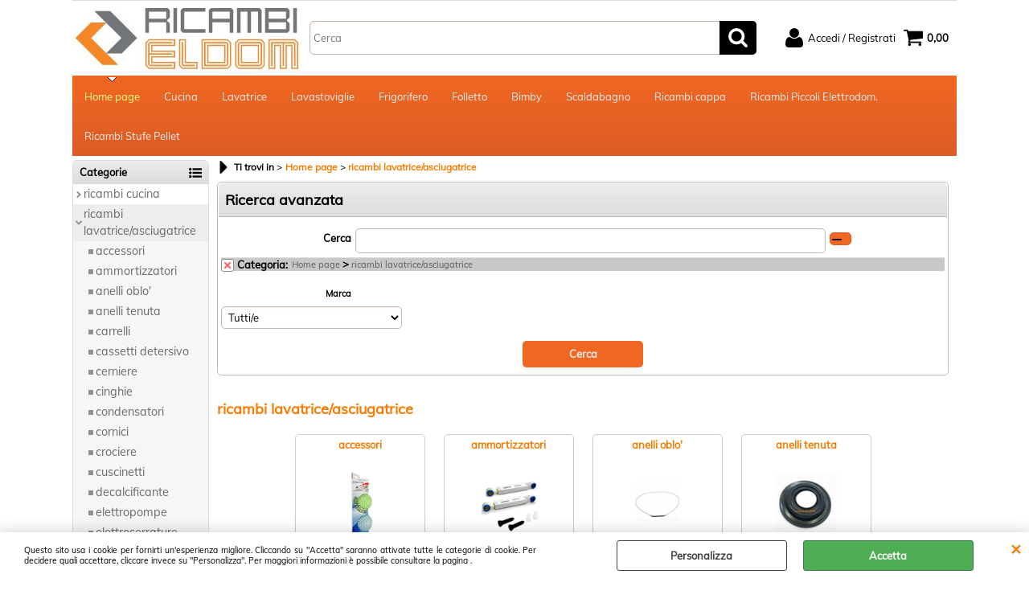

--- FILE ---
content_type: text/html; Charset=iso-8859-1
request_url: https://www.ricambieldom.it/home-page/ricambi-lavatrice/products.1.1.12.sp.uw
body_size: 196201
content:
<!DOCTYPE html>
<html lang="it">
<head>
<meta charset="iso-8859-1">
<meta http-equiv="content-type" content="text/html; charset=iso-8859-1">
<base href="https://www.ricambieldom.it/" />
<script type="text/javascript" id="rdy_b3J3FeIs">
	//<![CDATA[
	window.onerror = function(message, url, lineNumber,columnNumber,oError) {oError = oError||{};var aStack = (oError.stack||"").split("\n");var aConsole = [];aConsole.push(message);for(var sY=0;sY<aStack.length;sY++){if(aStack[sY]){aConsole.push(aStack[sY].replace(/@/g,"\t"));}}console.log("ERROR:");console.log(aConsole.join("\n"));console.log("------------------------------------");return true;};
	//]]>
</script>


<link  href="scripts/jquery.js" rel="preload" type="text/javascript" as="script" />
<link  href="scripts/readyprolibrary.min120.js?lang=it" rel="preload" type="text/javascript" as="script" />
<link  href="/readycontent/images/logo.jpg" rel="preload" as="image" />
<link  href="ReadySkins/wonder/profile_9_20250801090902.css" rel="preload" type="text/css" as="style" />
<title>Ti trovi nella categoria: ricambi lavatrice/asciugatrice (Home page - )</title>
<meta http-equiv="imagetoolbar" content="no" />
<meta name="generator" content="Ready Pro Ecommerce" />
<meta name="content-language" content="it" />
<link rel="icon" type="image/x-icon" href="/favicon.ico" />
<meta content="categoria: ricambi lavatrice/asciugatrice (Home page / )" name="keywords" />
<meta content="Description: ricambi lavatrice/asciugatrice / Home page /" name="description" />
<meta content="width=device-width, minimum-scale=1.0, maximum-scale=5.0, initial-scale=1.0" name="viewport" />
<meta content="yes" name="apple-mobile-web-app-capable" />
<meta content="yes" name="mobile-web-app-capable" />
<link  href="https://www.ricambieldom.it/home-page/ricambi-lavatrice-asciugatrice/products.1.1.12.sp.uw" rel="canonical" />
<meta property="og:title" content="Ti trovi nella categoria: ricambi lavatrice/asciugatrice (Home page - )" />
<meta property="og:type" content="website" />
<meta content="Description: ricambi lavatrice/asciugatrice / Home page /" property="og:description" />
<meta property="og:url" content="https://www.ricambieldom.it/home-page/ricambi-lavatrice-asciugatrice/products.1.1.12.sp.uw" />
<meta property="og:image" content="https://www.ricambieldom.it/ReadySkins/wonder/img/no_image_FB.png" />
<link  href="https://www.ricambieldom.it/ReadySkins/wonder/img/no_image_FB.png" rel="image_src" />
<!-- SKIN Predefinita (WONDER Arancione) -->
<link  href="ReadySkins/wonder/profile_9_20250801090902.css" rel="stylesheet" type="text/css" />
<style type="text/css">
.badge-ribbon-title.b1{all:initial;position:relative;white-space: nowrap;display:inline-block !important;border-top-left-radius:2px;border-bottom-left-radius:2px;z-index:10;box-sizing:border-box;text-align:center !important;}.badge-ribbon-title.b1::before {all: initial;}.badge-ribbon-title.b1::after {all: initial;content:" ";display:inline-block;position:absolute;top: 0;right:0;transform: skew(-10deg, 0deg);transform-origin:bottom left;border-radius:2px;padding:0;z-index:9;}.badge-ribbon-title.b1 > span {all:initial;}
.badge-ribbon-title.b2{all:initial;position:relative;white-space: nowrap;display:inline-block !important;border-top-left-radius:2px;border-bottom-left-radius:2px;z-index:10;box-sizing:border-box;text-align:center !important;}.badge-ribbon-title.b2::before {all: initial;}.badge-ribbon-title.b2::after {all: initial;content:" ";display:inline-block;position:absolute;top: 0;right:0;transform: skew(-10deg, 0deg);transform-origin:bottom left;border-radius:2px;padding:0;z-index:9;}.badge-ribbon-title.b2 > span {all:initial;}
#sheetBox .badge-ribbon-title.b1{background-color:red !important;box-shadow:0 2px 3px rgba(0, 0, 0, 0.2) !important;padding: 2px 10px 2px 10px !important;margin-right: 10px !important;margin-bottom: 5px !important;min-width: 80px !important;}#sheetBox .badge-ribbon-title.b1::after {background-color:red !important;height: 100% !important;width: 10px !important;}#sheetBox .badge-ribbon-title.b1::before {content: "new" !important;color:#fff !important;font-family: Tahoma !important;font-size: 12px !important;}
#sheetBox .badge-ribbon-title.b2{background-color:#34bf34 !important;box-shadow:0 2px 3px rgba(0, 0, 0, 0.2) !important;padding: 2px 10px 2px 10px !important;margin-right: 10px !important;margin-bottom: 5px !important;min-width: 80px !important;}#sheetBox .badge-ribbon-title.b2::after {background-color:#34bf34 !important;height: 100% !important;width: 10px !important;}#sheetBox .badge-ribbon-title.b2::before {content: "promo" !important;color:#fff !important;font-family: Tahoma !important;font-size: 12px !important;}
.bigBox .badge-ribbon-title.b1:not(.belongsToGroup),.bigBoxFade .badge-ribbon-title.b1:not(.belongsToGroup),.carousel .badge-ribbon-title.b1:not(.belongsToGroup),.miniBox .badge-ribbon-title.b1:not(.belongsToGroup){background-color:red !important;box-shadow:0 2px 3px rgba(0, 0, 0, 0.2) !important;padding: 2px 10px 2px 10px !important;margin-right: 10px !important;margin-bottom: 5px !important;min-width: 80px !important;}.bigBox .badge-ribbon-title.b1:not(.belongsToGroup)::after,.bigBoxFade .badge-ribbon-title.b1:not(.belongsToGroup)::after,.carousel .badge-ribbon-title.b1:not(.belongsToGroup)::after,.miniBox .badge-ribbon-title.b1:not(.belongsToGroup)::after{background-color:red !important;height: 100% !important;width: 10px !important;}.bigBox .badge-ribbon-title.b1:not(.belongsToGroup)::before,.bigBoxFade .badge-ribbon-title.b1:not(.belongsToGroup)::before,.carousel .badge-ribbon-title.b1:not(.belongsToGroup)::before,.miniBox .badge-ribbon-title.b1:not(.belongsToGroup)::before {content: "new" !important;color:#fff !important;font-family: Tahoma !important;font-size: 12px !important;}
.bigBox .badge-ribbon-title.b2:not(.belongsToGroup),.bigBoxFade .badge-ribbon-title.b2:not(.belongsToGroup),.carousel .badge-ribbon-title.b2:not(.belongsToGroup),.miniBox .badge-ribbon-title.b2:not(.belongsToGroup){background-color:#34bf34 !important;box-shadow:0 2px 3px rgba(0, 0, 0, 0.2) !important;padding: 2px 10px 2px 10px !important;margin-right: 10px !important;margin-bottom: 5px !important;min-width: 80px !important;}.bigBox .badge-ribbon-title.b2:not(.belongsToGroup)::after,.bigBoxFade .badge-ribbon-title.b2:not(.belongsToGroup)::after,.carousel .badge-ribbon-title.b2:not(.belongsToGroup)::after,.miniBox .badge-ribbon-title.b2:not(.belongsToGroup)::after{background-color:#34bf34 !important;height: 100% !important;width: 10px !important;}.bigBox .badge-ribbon-title.b2:not(.belongsToGroup)::before,.bigBoxFade .badge-ribbon-title.b2:not(.belongsToGroup)::before,.carousel .badge-ribbon-title.b2:not(.belongsToGroup)::before,.miniBox .badge-ribbon-title.b2:not(.belongsToGroup)::before {content: "promo" !important;color:#fff !important;font-family: Tahoma !important;font-size: 12px !important;}
.productsWrapper .badge-ribbon-title.b1{background-color:red !important;box-shadow:0 2px 3px rgba(0, 0, 0, 0.2) !important;padding: 2px 10px 2px 10px !important;margin-right: 10px !important;margin-bottom: 5px !important;min-width: 80px !important;}.productsWrapper .badge-ribbon-title.b1::after {background-color:red !important;height: 100% !important;width: 10px !important;}.productsWrapper .badge-ribbon-title.b1::before {content:"new" !important;color:#fff !important;font-family: Tahoma !important;font-size: 12px !important;}
.productsWrapper .badge-ribbon-title.b2{background-color:#34bf34 !important;box-shadow:0 2px 3px rgba(0, 0, 0, 0.2) !important;padding: 2px 10px 2px 10px !important;margin-right: 10px !important;margin-bottom: 5px !important;min-width: 80px !important;}.productsWrapper .badge-ribbon-title.b2::after {background-color:#34bf34 !important;height: 100% !important;width: 10px !important;}.productsWrapper .badge-ribbon-title.b2::before {content:"promo" !important;color:#fff !important;font-family: Tahoma !important;font-size: 12px !important;}
</style>
<!-- Custom CSS -->
<style type="text/css">
#colSx,#colDx,#colMid{display:table-cell;vertical-align:top;}#mainTable{display:table;}
</style>
<script type="text/javascript" id="rdy_JPINm1WT">
//<![CDATA[
var template_var_bShowMobileVersion=false;
var template_var_skinFolder='ReadySkins/wonder/img/';
var template_var_ajaxCall_page='ajaxRequests.asp';
var template_var_upload_files_page='uploadFiles.asp';
var template_var_renew_session_page='';
var template_var_send_order_page='default.asp?cmd=sendOrder';
var template_var_order_incomplete_btn_ko='Annulla';
var template_var_order_incomplete_btn_ok='Procedi con l\'acquisto';
var template_var_order_incomplete_message='<strong>ATTENZIONE!!</strong><br /><p>Siamo spiacenti ma attualmente non esiste alcun vettore disponibile per la tua zona di consegna.</p><ul><li>Potresti decidere di inviare comunque l\'ordine. Ti chiamera\' un nostro tecnico per aiutarti</li><li>Oppure potresti annullare l\'operazione e riprovare tra qualche giorno lasciando i tuoi articoli nel carrello.</li><li>Oppure potresti annullare l\'operazione ma solo per provare un\'altra destinazione</li></ul><br /><br /><strong>Come vuoi procedere?</strong>';
var readypro_data = {cookiesAccepted:0,cookiesMarketingAccepted:0,cookiesStatisticsAccepted:0,webSiteCharset:'iso-8859-1'};
//]]>
</script>
<script src="scripts/jquery.js" type="text/javascript" id="rdy_scriptsjqueryjs"></script>
<script src="scripts/readyprolibrary.min120.js?lang=it" type="text/javascript" id="rdy_scriptsreadyprolibrarymin120jslangit" defer="defer"></script>
<script src="scripts/select2/dist/js/i18n/it.js" type="text/javascript" id="rdy_scriptsselect2distjsi18nitjs" defer="defer"></script>
</head>
<body id="body_searchProd" class="body_lang_it searchProd webAreaID_1">
<div id="cookieAlert"><div class="text"><p>Questo sito usa i cookie per fornirti un'esperienza migliore. Cliccando su "Accetta" saranno attivate tutte le categorie di cookie. Per decidere quali accettare, cliccare invece su "Personalizza". Per maggiori informazioni è possibile consultare la pagina .</p></div><div class="btn"><a href="/?cmd=cookieAlertDetails" class="details" onclick="return showCookieDetails(this);">Personalizza</a><a href="/?cmd=cookieAlertOK" class="ok" onclick="return acceptCookie(this,false);">Accetta</a></div><a href="/?cmd=cookieAlertCLOSE" class="close" onclick="return closeCookieBanner(this);">CHIUDI</a></div>
<div id="r_left_menu"><div class="r_left_menu_loader"></div><div class="r_left_menu_container"><div class="r_left_menu_container_scroll"><ul><li class="btn_left_close btn"><span>Chiudi</span></li></ul><div class="r_left_menu_areas"><ul>
<li id="r_webArea_1" class="current">
<a href="https://www.ricambieldom.it/" title="Home page" class="selectedButt" target="_self" data-text="Home page">Home page</a>
<div class="r_left_menu_categories"><ul><!--catTreeSTART3--><li class="li-folder"><a href="home-page/ricambi-cucina/products.1.1.3.sp.uw" id="r_folder_3" class="folder withProducts" data-id="3" data-params="cmd=searchProd&idA=1&idC=3" data-page="standard">ricambi cucina</a></li><!--catTreeEND3--><!--catTreeSTART12--><li class="li-folder"><a href="home-page/ricambi-lavatrice-asciugatrice/products.1.1.12.sp.uw" id="r_folder_12" class="folder withProducts" data-id="12" data-params="cmd=searchProd&idA=1&idC=12" data-page="standard">ricambi lavatrice/asciugatrice</a></li><!--catTreeEND12--><!--catTreeSTART1--><li class="li-folder"><a href="home-page/ricambi-lavastoviglie/products.1.1.1.sp.uw" id="r_folder_1" class="folder withProducts" data-id="1" data-params="cmd=searchProd&idA=1&idC=1" data-page="standard">ricambi lavastoviglie</a></li><!--catTreeEND1--><!--catTreeSTART57--><li class="li-folder"><a href="home-page/ricambi-frigorifero/products.1.1.57.sp.uw" id="r_folder_57" class="folder" data-id="57" data-params="cmd=searchProd&idA=1&idC=57" data-page="standard">ricambi frigorifero</a></li><!--catTreeEND57--><!--catTreeSTART5--><li class="li-folder"><a href="home-page/ricambi-folletto/products.1.1.5.sp.uw" id="r_folder_5" class="folder" data-id="5" data-params="cmd=searchProd&idA=1&idC=5" data-page="standard">ricambi folletto</a></li><!--catTreeEND5--><!--catTreeSTART60--><li class="li-folder"><a href="home-page/ricambi-bimby/products.1.1.60.sp.uw" id="r_folder_60" class="folder" data-id="60" data-params="cmd=searchProd&idA=1&idC=60" data-page="standard">ricambi bimby</a></li><!--catTreeEND60--><!--catTreeSTART14--><li class="li-folder"><a href="home-page/ricambi-piccoli-elettrodomestici/products.1.1.14.sp.uw" id="r_folder_14" class="folder withProducts" data-id="14" data-params="cmd=searchProd&idA=1&idC=14" data-page="standard">ricambi piccoli elettrodomestici</a></li><!--catTreeEND14--><!--catTreeSTART7--><li class="li-folder"><a href="home-page/ricambi-scaldabagno/products.1.1.7.sp.uw" id="r_folder_7" class="folder" data-id="7" data-params="cmd=searchProd&idA=1&idC=7" data-page="standard">ricambi scaldabagno</a></li><!--catTreeEND7--><!--catTreeSTART29--><li class="li-folder"><a href="home-page/ricambi-cappa/products.1.1.29.sp.uw" id="r_folder_29" class="folder" data-id="29" data-params="cmd=searchProd&idA=1&idC=29" data-page="standard">ricambi cappa</a></li><!--catTreeEND29--><!--catTreeSTART168--><li class="li-folder"><a href="home-page/ricambi-stufe-pellet/products.1.1.168.sp.uw" id="r_folder_168" class="folder" data-id="168" data-params="cmd=searchProd&idA=1&idC=168" data-page="standard">ricambi stufe pellet</a></li><!--catTreeEND168--><!--catTreeSTART300--><li class="li-folder"><a href="home-page/ricambi-industriali/products.1.1.300.sp.uw" id="r_folder_300" class="folder" data-id="300" data-params="cmd=searchProd&idA=1&idC=300" data-page="standard">ricambi industriali</a></li><!--catTreeEND300--><!--catTreeSTART157--><li class="li-folder"><a href="home-page/ricambi-condizionatori/products.1.1.157.sp.uw" id="r_folder_157" class="folder" data-id="157" data-params="cmd=searchProd&idA=1&idC=157" data-page="standard">ricambi condizionatori</a></li><!--catTreeEND157--><!--catTreeSTART214--><li class="li-folder"><a href="home-page/scolapiatti-e-accessori/products.1.1.214.sp.uw" id="r_folder_214" class="folder" data-id="214" data-params="cmd=searchProd&idA=1&idC=214" data-page="standard">scolapiatti e accessori</a></li><!--catTreeEND214--><!--catTreeSTART201--><li class="li-folder"><a href="home-page/elettrodomestici/products.1.1.201.sp.uw" id="r_folder_201" class="folder" data-id="201" data-params="cmd=searchProd&idA=1&idC=201" data-page="standard">elettrodomestici</a></li><!--catTreeEND201--><!--catTreeSTART46--><li class="li-folder"><a href="home-page/piccoli-elettrodomestici/products.1.1.46.sp.uw" id="r_folder_46" class="folder" data-id="46" data-params="cmd=searchProd&idA=1&idC=46" data-page="standard">piccoli elettrodomestici</a></li><!--catTreeEND46--><!--catTreeSTART193--><li class="li-folder"><a href="home-page/materiale-elettrico/products.1.1.193.sp.uw" id="r_folder_193" class="folder" data-id="193" data-params="cmd=searchProd&idA=1&idC=193" data-page="standard">materiale elettrico</a></li><!--catTreeEND193--><!--catTreeSTART263--><li class="li-folder"><a href="home-page/casalinghi/products.1.1.263.sp.uw" id="r_folder_263" class="folder" data-id="263" data-params="cmd=searchProd&idA=1&idC=263" data-page="standard">casalinghi</a></li><!--catTreeEND263--></ul></div>
</li><li id="r_webArea_2">
<a href="cucina.1.2.uw" title="Cucina" target="_self" data-text="Cucina">Cucina</a>
<!-- INNERHTML_AREA_2 -->
</li><li id="r_webArea_3">
<a href="lavatrice.1.3.uw" title="Lavatrice" target="_self" data-text="Lavatrice">Lavatrice</a>
<!-- INNERHTML_AREA_3 -->
</li><li id="r_webArea_5">
<a href="lavastoviglie.1.5.uw" title="Lavastoviglie" target="_self" data-text="Lavastoviglie">Lavastoviglie</a>
<!-- INNERHTML_AREA_5 -->
</li><li id="r_webArea_4">
<a href="frigorifero.1.4.uw" title="Frigorifero" target="_self" data-text="Frigorifero">Frigorifero</a>
<!-- INNERHTML_AREA_4 -->
</li><li id="r_webArea_7">
<a href="folletto.1.7.uw" title="Folletto" target="_self" data-text="Folletto">Folletto</a>
<!-- INNERHTML_AREA_7 -->
</li><li id="r_webArea_8">
<a href="bimby.1.8.uw" title="Bimby" target="_self" data-text="Bimby">Bimby</a>
<!-- INNERHTML_AREA_8 -->
</li><li id="r_webArea_6">
<a href="scaldabagno.1.6.uw" title="Scaldabagno" target="_self" data-text="Scaldabagno">Scaldabagno</a>
<!-- INNERHTML_AREA_6 -->
</li><li id="r_webArea_10">
<a href="ricambi-cappa.1.10.uw" title="Ricambi cappa" target="_self" data-text="Ricambi cappa">Ricambi cappa</a>
<!-- INNERHTML_AREA_10 -->
</li><li id="r_webArea_12">
<a href="ricambi-piccoli-elettrodom-.1.12.uw" title="Ricambi Piccoli Elettrodom." target="_self" data-text="Ricambi Piccoli Elettrodom.">Ricambi Piccoli Elettrodom.</a>
<!-- INNERHTML_AREA_12 -->
</li><li id="r_webArea_11">
<a href="ricambi-stufe-pellet.1.11.uw" title="Ricambi Stufe Pellet" target="_self" data-text="Ricambi Stufe Pellet">Ricambi Stufe Pellet</a>
<!-- INNERHTML_AREA_11 -->
</li>
</ul>
</div></div></div></div>
<div id="header_responsive"><div id="head"><div id="header_top_bar_wrapper"><ul class="header_top_bar"><li id="top_text"></li></ul></div><div id="top_buttons_wrapper"><ul class="top_buttons"><li id="top_menu_button" class="btn_menu butt"><a href="#"><span>&nbsp;</span></a></li><li class="box_logo"><a href="https://www.ricambieldom.it/"><img src="/readycontent/images/logo.jpg" fetchpriority="high" id="logo" alt="Eldom ricambi" border="0" /></a></li><li class="box_search"><form action="default.asp" id="top_search" class="headForm"><div class="box_text_search"><input type="text" placeholder="Cerca" class="txt_search" name="cmdString" autocomplete="off" value="" /><input type="submit" value="ok" class="btn_search responsive_butt" /></div><input type="button" value="ok" name="main_butt" class="btn_search main_butt" /><input type="hidden" name="cmd" value="searchProd" /><input type="hidden" name="bFormSearch" value="1" /></form></li><li id="top_login_button" class="btn_login butt"><a href="default.asp?cmd=loginAndRegister" rel="nofollow"><span>Accedi / Registrati</span></a><div id="top_login" class="popup"><div class="loginAndRegister" id="loginAndRegisterTop"><div id="existentUserBoxTop" class="existent_user_box"><div class="boxTitle"><span>Sono già registrato</span></div><p>Per completare l'ordine inserisci il nome utente e la password e poi clicca sul pulsante "Accedi"</p><form action="home-page/ricambi-lavatrice/products.1.1.12.sp.uw" method="post"><fieldset><label><strong>E-mail:</strong><input type="text" name="uid" /></label><label><strong>Password:</strong><input type="password" name="pwd" onkeypress="showToggleViewPassword(this);" /></label></fieldset><input value="Accedi" type="submit" name="cmdOK" class="butt1" /><a href="#" title="Inserire l'indirizzo email con il quale e' stata effettuata la registrazione per reimpostare la password" onclick="return showMessageInLightBox('&lt;div id=&quot;resetPwdRequest&quot;&gt;&lt;div class=&quot;boxTitle&quot;&gt;Hai perso la password?&lt;/div&gt;Per avviare la procedura di reset della password inserisci l\'indirizzo email con il quale ti sei registrato.&lt;form id=&quot;resetPwdRequestForm&quot; action=&quot;default.asp?cmd=resetPwdRequest&quot; method=&quot;post&quot; onsubmit=&quot;return checkResetPwdForm(this);&quot;&gt;&lt;label for=&quot;email&quot;&gt;E-mail&lt;/label&gt;&amp;nbsp;&lt;input type=&quot;text&quot; name=&quot;email&quot; /&gt;&amp;nbsp;&lt;input type=&quot;submit&quot; name=&quot;cmd_OK&quot; value=&quot;Vai&quot; class=&quot;butt1&quot; id=&quot;resetPwdRequestButt&quot; /&gt;&lt;/form&gt;&lt;/div&gt;');">Hai perso la password?</a></form></div><div id="newUserBoxTop" class="new_user_box"><div class="boxTitle"><span>Sono un nuovo cliente</span></div><p>Se non sei ancora registrato sul nostro sito clicca sul pulsante "Registrati"</p><form action="default.asp?cmd=regForm" method="post"><input type="submit" name="cmdRegister" value="Registrati" class="butt1" /></form></div></div></div></li><li class="btn_cart butt" id="top_cart_button"><a href="default.asp?cmd=showCart" rel="nofollow"><span>0,00</span></a></li></ul></div></div></div>
<div id="menu" class="megamenu"><ul>
<li id="webArea_1" class="current">
<a href="https://www.ricambieldom.it/" title="Home page" class="selectedButt" target="_self" data-text="Home page">Home page</a>
</li><li id="webArea_2">
<a href="cucina.1.2.uw" title="Cucina" target="_self" data-text="Cucina">Cucina</a>
</li><li id="webArea_3">
<a href="lavatrice.1.3.uw" title="Lavatrice" target="_self" data-text="Lavatrice">Lavatrice</a>
</li><li id="webArea_5">
<a href="lavastoviglie.1.5.uw" title="Lavastoviglie" target="_self" data-text="Lavastoviglie">Lavastoviglie</a>
</li><li id="webArea_4">
<a href="frigorifero.1.4.uw" title="Frigorifero" target="_self" data-text="Frigorifero">Frigorifero</a>
</li><li id="webArea_7">
<a href="folletto.1.7.uw" title="Folletto" target="_self" data-text="Folletto">Folletto</a>
</li><li id="webArea_8">
<a href="bimby.1.8.uw" title="Bimby" target="_self" data-text="Bimby">Bimby</a>
</li><li id="webArea_6">
<a href="scaldabagno.1.6.uw" title="Scaldabagno" target="_self" data-text="Scaldabagno">Scaldabagno</a>
</li><li id="webArea_10">
<a href="ricambi-cappa.1.10.uw" title="Ricambi cappa" target="_self" data-text="Ricambi cappa">Ricambi cappa</a>
</li><li id="webArea_12">
<a href="ricambi-piccoli-elettrodom-.1.12.uw" title="Ricambi Piccoli Elettrodom." target="_self" data-text="Ricambi Piccoli Elettrodom.">Ricambi Piccoli Elettrodom.</a>
</li><li id="webArea_11">
<a href="ricambi-stufe-pellet.1.11.uw" title="Ricambi Stufe Pellet" target="_self" data-text="Ricambi Stufe Pellet">Ricambi Stufe Pellet</a>
</li>
</ul>
</div>
<div id="mainTableContainer">
<div id="mainTable">
<div id="colSx"><div id="categories"><div id="categories_Title" class="boxTitle bkg2"><span>Categorie</span></div><ul><!--catTreeSTART3--><li class="li-folder"><a href="home-page/ricambi-cucina/products.1.1.3.sp.uw" id="folder_3" class="folder withProducts" data-id="3" data-params="cmd=searchProd&idA=1&idC=3" data-page="standard">ricambi cucina</a><ul id="folder_childs_3" style="display:none;"><!--catTreeSTART236--><li class="li-item"><a href="home-page/ricambi-cucina/accessori/products.1.1.236.sp.uw" id="catnode_236" data-id="236" data-params="cmd=searchProd&idA=1&idC=236" data-page="standard">accessori</a></li><!--catTreeEND236--><!--catTreeSTART249--><li class="li-item"><a href="home-page/ricambi-cucina/adattatore-induzione/products.1.1.249.sp.uw" id="catnode_249" data-id="249" data-params="cmd=searchProd&idA=1&idC=249" data-page="standard">adattatore induzione</a></li><!--catTreeEND249--><!--catTreeSTART409--><li class="li-item"><a href="home-page/ricambi-cucina/biconi/products.1.1.409.sp.uw" id="catnode_409" data-id="409" data-params="cmd=searchProd&idA=1&idC=409" data-page="standard">biconi</a></li><!--catTreeEND409--><!--catTreeSTART142--><li class="li-item"><a href="home-page/ricambi-cucina/bruciatori/products.1.1.142.sp.uw" id="catnode_142" data-id="142" data-params="cmd=searchProd&idA=1&idC=142" data-page="standard">bruciatori</a></li><!--catTreeEND142--><!--catTreeSTART106--><li class="li-item"><a href="home-page/ricambi-cucina/candelette/products.1.1.106.sp.uw" id="catnode_106" data-id="106" data-params="cmd=searchProd&idA=1&idC=106" data-page="standard">candelette</a></li><!--catTreeEND106--><!--catTreeSTART290--><li class="li-item"><a href="home-page/ricambi-cucina/carrelli/products.1.1.290.sp.uw" id="catnode_290" data-id="290" data-params="cmd=searchProd&idA=1&idC=290" data-page="standard">carrelli</a></li><!--catTreeEND290--><!--catTreeSTART139--><li class="li-item"><a href="home-page/ricambi-cucina/cavi/products.1.1.139.sp.uw" id="catnode_139" data-id="139" data-params="cmd=searchProd&idA=1&idC=139" data-page="standard">cavi</a></li><!--catTreeEND139--><!--catTreeSTART76--><li class="li-item"><a href="home-page/ricambi-cucina/cerniere-forno/products.1.1.76.sp.uw" id="catnode_76" data-id="76" data-params="cmd=searchProd&idA=1&idC=76" data-page="standard">cerniere forno</a></li><!--catTreeEND76--><!--catTreeSTART245--><li class="li-item"><a href="home-page/ricambi-cucina/commutatore/products.1.1.245.sp.uw" id="catnode_245" data-id="245" data-params="cmd=searchProd&idA=1&idC=245" data-page="standard">commutatore</a></li><!--catTreeEND245--><!--catTreeSTART321--><li class="li-item"><a href="home-page/ricambi-cucina/contaminuti/products.1.1.321.sp.uw" id="catnode_321" data-id="321" data-params="cmd=searchProd&idA=1&idC=321" data-page="standard">contaminuti</a></li><!--catTreeEND321--><!--catTreeSTART231--><li class="li-item"><a href="home-page/ricambi-cucina/coppa-bruciatore/products.1.1.231.sp.uw" id="catnode_231" data-id="231" data-params="cmd=searchProd&idA=1&idC=231" data-page="standard">coppa bruciatore</a></li><!--catTreeEND231--><!--catTreeSTART190--><li class="li-item"><a href="home-page/ricambi-cucina/copriforo/products.1.1.190.sp.uw" id="catnode_190" data-id="190" data-params="cmd=searchProd&idA=1&idC=190" data-page="standard">copriforo</a></li><!--catTreeEND190--><!--catTreeSTART271--><li class="li-item"><a href="home-page/ricambi-cucina/fascette/products.1.1.271.sp.uw" id="catnode_271" data-id="271" data-params="cmd=searchProd&idA=1&idC=271" data-page="standard">fascette</a></li><!--catTreeEND271--><!--catTreeSTART136--><li class="li-item"><a href="home-page/ricambi-cucina/fiamma-pilota/products.1.1.136.sp.uw" id="catnode_136" data-id="136" data-params="cmd=searchProd&idA=1&idC=136" data-page="standard">fiamma pilota</a></li><!--catTreeEND136--><!--catTreeSTART275--><li class="li-item"><a href="home-page/ricambi-cucina/fondo-forno/products.1.1.275.sp.uw" id="catnode_275" data-id="275" data-params="cmd=searchProd&idA=1&idC=275" data-page="standard">fondo forno</a></li><!--catTreeEND275--><!--catTreeSTART10--><li class="li-item"><a href="home-page/ricambi-cucina/generatori/products.1.1.10.sp.uw" id="catnode_10" data-id="10" data-params="cmd=searchProd&idA=1&idC=10" data-page="standard">generatori</a></li><!--catTreeEND10--><!--catTreeSTART298--><li class="li-item"><a href="home-page/ricambi-cucina/ghiera/products.1.1.298.sp.uw" id="catnode_298" data-id="298" data-params="cmd=searchProd&idA=1&idC=298" data-page="standard">ghiera</a></li><!--catTreeEND298--><!--catTreeSTART55--><li class="li-item"><a href="home-page/ricambi-cucina/gommini-griglia/products.1.1.55.sp.uw" id="catnode_55" data-id="55" data-params="cmd=searchProd&idA=1&idC=55" data-page="standard">gommini griglia</a></li><!--catTreeEND55--><!--catTreeSTART79--><li class="li-item"><a href="home-page/ricambi-cucina/griglie-cucina/products.1.1.79.sp.uw" id="catnode_79" data-id="79" data-params="cmd=searchProd&idA=1&idC=79" data-page="standard">griglie cucina</a></li><!--catTreeEND79--><!--catTreeSTART34--><li class="li-item"><a href="home-page/ricambi-cucina/griglie-forno/products.1.1.34.sp.uw" id="catnode_34" data-id="34" data-params="cmd=searchProd&idA=1&idC=34" data-page="standard">griglie forno</a></li><!--catTreeEND34--><!--catTreeSTART37--><li class="li-item"><a href="home-page/ricambi-cucina/guarnizioni-forno/products.1.1.37.sp.uw" id="catnode_37" data-id="37" data-params="cmd=searchProd&idA=1&idC=37" data-page="standard">guarnizioni forno</a></li><!--catTreeEND37--><!--catTreeSTART78--><li class="li-item"><a href="home-page/ricambi-cucina/kit-spartifiamma/products.1.1.78.sp.uw" id="catnode_78" data-id="78" data-params="cmd=searchProd&idA=1&idC=78" data-page="standard">kit spartifiamma</a></li><!--catTreeEND78--><!--catTreeSTART188--><li class="li-item"><a href="home-page/ricambi-cucina/lampade/products.1.1.188.sp.uw" id="catnode_188" data-id="188" data-params="cmd=searchProd&idA=1&idC=188" data-page="standard">lampade</a></li><!--catTreeEND188--><!--catTreeSTART94--><li class="li-item"><a href="home-page/ricambi-cucina/leccarde/products.1.1.94.sp.uw" id="catnode_94" data-id="94" data-params="cmd=searchProd&idA=1&idC=94" data-page="standard">leccarde</a></li><!--catTreeEND94--><!--catTreeSTART111--><li class="li-item"><a href="home-page/ricambi-cucina/magneti/products.1.1.111.sp.uw" id="catnode_111" data-id="111" data-params="cmd=searchProd&idA=1&idC=111" data-page="standard">magneti</a></li><!--catTreeEND111--><!--catTreeSTART330--><li class="li-item"><a href="home-page/ricambi-cucina/maniglia-forno/products.1.1.330.sp.uw" id="catnode_330" data-id="330" data-params="cmd=searchProd&idA=1&idC=330" data-page="standard">maniglia forno</a></li><!--catTreeEND330--><!--catTreeSTART132--><li class="li-item"><a href="home-page/ricambi-cucina/manopole/products.1.1.132.sp.uw" id="catnode_132" data-id="132" data-params="cmd=searchProd&idA=1&idC=132" data-page="standard">manopole</a></li><!--catTreeEND132--><!--catTreeSTART385--><li class="li-item"><a href="home-page/ricambi-cucina/morsettiere/products.1.1.385.sp.uw" id="catnode_385" data-id="385" data-params="cmd=searchProd&idA=1&idC=385" data-page="standard">morsettiere</a></li><!--catTreeEND385--><!--catTreeSTART89--><li class="li-item"><a href="home-page/ricambi-cucina/motori-forno/products.1.1.89.sp.uw" id="catnode_89" data-id="89" data-params="cmd=searchProd&idA=1&idC=89" data-page="standard">motori forno</a></li><!--catTreeEND89--><!--catTreeSTART36--><li class="li-item"><a href="home-page/ricambi-cucina/motori-girarrosto/products.1.1.36.sp.uw" id="catnode_36" data-id="36" data-params="cmd=searchProd&idA=1&idC=36" data-page="standard">motori girarrosto</a></li><!--catTreeEND36--><!--catTreeSTART86--><li class="li-item"><a href="home-page/ricambi-cucina/piastre-elettriche/products.1.1.86.sp.uw" id="catnode_86" data-id="86" data-params="cmd=searchProd&idA=1&idC=86" data-page="standard">piastre elettriche</a></li><!--catTreeEND86--><!--catTreeSTART33--><li class="li-item"><a href="home-page/ricambi-cucina/piattini/products.1.1.33.sp.uw" id="catnode_33" data-id="33" data-params="cmd=searchProd&idA=1&idC=33" data-page="standard">piattini</a></li><!--catTreeEND33--><!--catTreeSTART173--><li class="li-item"><a href="home-page/ricambi-cucina/portagomma/products.1.1.173.sp.uw" id="catnode_173" data-id="173" data-params="cmd=searchProd&idA=1&idC=173" data-page="standard">portagomma</a></li><!--catTreeEND173--><!--catTreeSTART138--><li class="li-item"><a href="home-page/ricambi-cucina/portalampada/products.1.1.138.sp.uw" id="catnode_138" data-id="138" data-params="cmd=searchProd&idA=1&idC=138" data-page="standard">portalampada</a></li><!--catTreeEND138--><!--catTreeSTART84--><li class="li-item"><a href="home-page/ricambi-cucina/prodotti-per-la-pulizia/products.1.1.84.sp.uw" id="catnode_84" data-id="84" data-params="cmd=searchProd&idA=1&idC=84" data-page="standard">prodotti per la pulizia</a></li><!--catTreeEND84--><!--catTreeSTART289--><li class="li-item"><a href="home-page/ricambi-cucina/pulsanti-accensione/products.1.1.289.sp.uw" id="catnode_289" data-id="289" data-params="cmd=searchProd&idA=1&idC=289" data-page="standard">pulsanti accensione</a></li><!--catTreeEND289--><!--catTreeSTART262--><li class="li-item"><a href="home-page/ricambi-cucina/raccordi/products.1.1.262.sp.uw" id="catnode_262" data-id="262" data-params="cmd=searchProd&idA=1&idC=262" data-page="standard">raccordi</a></li><!--catTreeEND262--><!--catTreeSTART82--><li class="li-item"><a href="home-page/ricambi-cucina/regolatori/products.1.1.82.sp.uw" id="catnode_82" data-id="82" data-params="cmd=searchProd&idA=1&idC=82" data-page="standard">regolatori</a></li><!--catTreeEND82--><!--catTreeSTART35--><li class="li-item"><a href="home-page/ricambi-cucina/resistenze/products.1.1.35.sp.uw" id="catnode_35" data-id="35" data-params="cmd=searchProd&idA=1&idC=35" data-page="standard">resistenze</a></li><!--catTreeEND35--><!--catTreeSTART206--><li class="li-item"><a href="home-page/ricambi-cucina/riduttori-griglia/products.1.1.206.sp.uw" id="catnode_206" data-id="206" data-params="cmd=searchProd&idA=1&idC=206" data-page="standard">riduttori griglia</a></li><!--catTreeEND206--><!--catTreeSTART170--><li class="li-item"><a href="home-page/ricambi-cucina/rubinetto/products.1.1.170.sp.uw" id="catnode_170" data-id="170" data-params="cmd=searchProd&idA=1&idC=170" data-page="standard">rubinetto</a></li><!--catTreeEND170--><!--catTreeSTART191--><li class="li-item"><a href="home-page/ricambi-cucina/silicone/products.1.1.191.sp.uw" id="catnode_191" data-id="191" data-params="cmd=searchProd&idA=1&idC=191" data-page="standard">silicone</a></li><!--catTreeEND191--><!--catTreeSTART101--><li class="li-item"><a href="home-page/ricambi-cucina/spartifiamma/products.1.1.101.sp.uw" id="catnode_101" data-id="101" data-params="cmd=searchProd&idA=1&idC=101" data-page="standard">spartifiamma</a></li><!--catTreeEND101--><!--catTreeSTART293--><li class="li-item"><a href="home-page/ricambi-cucina/supporto-coperchio/products.1.1.293.sp.uw" id="catnode_293" data-id="293" data-params="cmd=searchProd&idA=1&idC=293" data-page="standard">supporto coperchio</a></li><!--catTreeEND293--><!--catTreeSTART4--><li class="li-item"><a href="home-page/ricambi-cucina/tappi-lavello/products.1.1.4.sp.uw" id="catnode_4" data-id="4" data-params="cmd=searchProd&idA=1&idC=4" data-page="standard">tappi lavello</a></li><!--catTreeEND4--><!--catTreeSTART189--><li class="li-item"><a href="home-page/ricambi-cucina/tasto-accensione/products.1.1.189.sp.uw" id="catnode_189" data-id="189" data-params="cmd=searchProd&idA=1&idC=189" data-page="standard">tasto accensione</a></li><!--catTreeEND189--><!--catTreeSTART56--><li class="li-item"><a href="home-page/ricambi-cucina/termocoppie/products.1.1.56.sp.uw" id="catnode_56" data-id="56" data-params="cmd=searchProd&idA=1&idC=56" data-page="standard">termocoppie</a></li><!--catTreeEND56--><!--catTreeSTART230--><li class="li-item"><a href="home-page/ricambi-cucina/termometri/products.1.1.230.sp.uw" id="catnode_230" data-id="230" data-params="cmd=searchProd&idA=1&idC=230" data-page="standard">termometri</a></li><!--catTreeEND230--><!--catTreeSTART75--><li class="li-item"><a href="home-page/ricambi-cucina/termostati/products.1.1.75.sp.uw" id="catnode_75" data-id="75" data-params="cmd=searchProd&idA=1&idC=75" data-page="standard">termostati</a></li><!--catTreeEND75--><!--catTreeSTART219--><li class="li-item"><a href="home-page/ricambi-cucina/tubi-gas/products.1.1.219.sp.uw" id="catnode_219" data-id="219" data-params="cmd=searchProd&idA=1&idC=219" data-page="standard">tubi gas</a></li><!--catTreeEND219--><!--catTreeSTART225--><li class="li-item"><a href="home-page/ricambi-cucina/ugelli-gpl/products.1.1.225.sp.uw" id="catnode_225" data-id="225" data-params="cmd=searchProd&idA=1&idC=225" data-page="standard">ugelli gpl</a></li><!--catTreeEND225--><!--catTreeSTART178--><li class="li-item"><a href="home-page/ricambi-cucina/ugelli-metano/products.1.1.178.sp.uw" id="catnode_178" data-id="178" data-params="cmd=searchProd&idA=1&idC=178" data-page="standard">ugelli metano</a></li><!--catTreeEND178--><!--catTreeSTART342--><li class="li-item"><a href="home-page/ricambi-cucina/vetri-forno/products.1.1.342.sp.uw" id="catnode_342" data-id="342" data-params="cmd=searchProd&idA=1&idC=342" data-page="standard">vetri forno</a></li><!--catTreeEND342--></ul></li><!--catTreeEND3--><!--catTreeSTART12--><li class="li-folder"><a href="home-page/ricambi-lavatrice-asciugatrice/products.1.1.12.sp.uw" id="folder_12" class="open withProducts" data-id="12" data-params="cmd=searchProd&idA=1&idC=12" data-page="standard">ricambi lavatrice/asciugatrice</a><ul id="folder_childs_12" class="openblock"><!--catTreeSTART234--><li class="li-item"><a href="home-page/ricambi-lavatrice-asciugatrice/accessori/products.1.1.234.sp.uw" id="catnode_234" data-id="234" data-params="cmd=searchProd&idA=1&idC=234" data-page="standard">accessori</a></li><!--catTreeEND234--><!--catTreeSTART159--><li class="li-item"><a href="home-page/ricambi-lavatrice-asciugatrice/ammortizzatori/products.1.1.159.sp.uw" id="catnode_159" data-id="159" data-params="cmd=searchProd&idA=1&idC=159" data-page="standard">ammortizzatori</a></li><!--catTreeEND159--><!--catTreeSTART274--><li class="li-item"><a href="home-page/ricambi-lavatrice-asciugatrice/anelli-oblo-/products.1.1.274.sp.uw" id="catnode_274" data-id="274" data-params="cmd=searchProd&idA=1&idC=274" data-page="standard">anelli oblo'</a></li><!--catTreeEND274--><!--catTreeSTART128--><li class="li-item"><a href="home-page/ricambi-lavatrice-asciugatrice/anelli-tenuta/products.1.1.128.sp.uw" id="catnode_128" data-id="128" data-params="cmd=searchProd&idA=1&idC=128" data-page="standard">anelli tenuta</a></li><!--catTreeEND128--><!--catTreeSTART272--><li class="li-item"><a href="home-page/ricambi-lavatrice-asciugatrice/carrelli/products.1.1.272.sp.uw" id="catnode_272" data-id="272" data-params="cmd=searchProd&idA=1&idC=272" data-page="standard">carrelli</a></li><!--catTreeEND272--><!--catTreeSTART308--><li class="li-item"><a href="home-page/ricambi-lavatrice-asciugatrice/cassetti-detersivo/products.1.1.308.sp.uw" id="catnode_308" data-id="308" data-params="cmd=searchProd&idA=1&idC=308" data-page="standard">cassetti detersivo</a></li><!--catTreeEND308--><!--catTreeSTART13--><li class="li-item"><a href="home-page/ricambi-lavatrice-asciugatrice/cerniere/products.1.1.13.sp.uw" id="catnode_13" data-id="13" data-params="cmd=searchProd&idA=1&idC=13" data-page="standard">cerniere</a></li><!--catTreeEND13--><!--catTreeSTART40--><li class="li-item"><a href="home-page/ricambi-lavatrice-asciugatrice/cinghie/products.1.1.40.sp.uw" id="catnode_40" data-id="40" data-params="cmd=searchProd&idA=1&idC=40" data-page="standard">cinghie</a></li><!--catTreeEND40--><!--catTreeSTART114--><li class="li-item"><a href="home-page/ricambi-lavatrice-asciugatrice/condensatori/products.1.1.114.sp.uw" id="catnode_114" data-id="114" data-params="cmd=searchProd&idA=1&idC=114" data-page="standard">condensatori</a></li><!--catTreeEND114--><!--catTreeSTART198--><li class="li-item"><a href="home-page/ricambi-lavatrice-asciugatrice/cornici/products.1.1.198.sp.uw" id="catnode_198" data-id="198" data-params="cmd=searchProd&idA=1&idC=198" data-page="standard">cornici</a></li><!--catTreeEND198--><!--catTreeSTART133--><li class="li-item"><a href="home-page/ricambi-lavatrice-asciugatrice/crociere/products.1.1.133.sp.uw" id="catnode_133" data-id="133" data-params="cmd=searchProd&idA=1&idC=133" data-page="standard">crociere</a></li><!--catTreeEND133--><!--catTreeSTART123--><li class="li-item"><a href="home-page/ricambi-lavatrice-asciugatrice/cuscinetti/products.1.1.123.sp.uw" id="catnode_123" data-id="123" data-params="cmd=searchProd&idA=1&idC=123" data-page="standard">cuscinetti</a></li><!--catTreeEND123--><!--catTreeSTART135--><li class="li-item"><a href="home-page/ricambi-lavatrice-asciugatrice/decalcificante/products.1.1.135.sp.uw" id="catnode_135" data-id="135" data-params="cmd=searchProd&idA=1&idC=135" data-page="standard">decalcificante</a></li><!--catTreeEND135--><!--catTreeSTART27--><li class="li-item"><a href="home-page/ricambi-lavatrice-asciugatrice/elettropompe/products.1.1.27.sp.uw" id="catnode_27" data-id="27" data-params="cmd=searchProd&idA=1&idC=27" data-page="standard">elettropompe</a></li><!--catTreeEND27--><!--catTreeSTART43--><li class="li-item"><a href="home-page/ricambi-lavatrice-asciugatrice/elettroserrature/products.1.1.43.sp.uw" id="catnode_43" data-id="43" data-params="cmd=searchProd&idA=1&idC=43" data-page="standard">elettroserrature</a></li><!--catTreeEND43--><!--catTreeSTART127--><li class="li-item"><a href="home-page/ricambi-lavatrice-asciugatrice/elettrovalvole/products.1.1.127.sp.uw" id="catnode_127" data-id="127" data-params="cmd=searchProd&idA=1&idC=127" data-page="standard">elettrovalvole</a></li><!--catTreeEND127--><!--catTreeSTART319--><li class="li-item"><a href="home-page/ricambi-lavatrice-asciugatrice/fascette/products.1.1.319.sp.uw" id="catnode_319" data-id="319" data-params="cmd=searchProd&idA=1&idC=319" data-page="standard">fascette</a></li><!--catTreeEND319--><!--catTreeSTART42--><li class="li-item"><a href="home-page/ricambi-lavatrice-asciugatrice/filtri/products.1.1.42.sp.uw" id="catnode_42" data-id="42" data-params="cmd=searchProd&idA=1&idC=42" data-page="standard">filtri</a></li><!--catTreeEND42--><!--catTreeSTART403--><li class="li-item"><a href="home-page/ricambi-lavatrice-asciugatrice/guarnizione-vasca/products.1.1.403.sp.uw" id="catnode_403" data-id="403" data-params="cmd=searchProd&idA=1&idC=403" data-page="standard">guarnizione vasca</a></li><!--catTreeEND403--><!--catTreeSTART107--><li class="li-item"><a href="home-page/ricambi-lavatrice-asciugatrice/interruttori/products.1.1.107.sp.uw" id="catnode_107" data-id="107" data-params="cmd=searchProd&idA=1&idC=107" data-page="standard">interruttori</a></li><!--catTreeEND107--><!--catTreeSTART344--><li class="li-item"><a href="home-page/ricambi-lavatrice-asciugatrice/kit-sovrapposizione/products.1.1.344.sp.uw" id="catnode_344" data-id="344" data-params="cmd=searchProd&idA=1&idC=344" data-page="standard">kit sovrapposizione</a></li><!--catTreeEND344--><!--catTreeSTART224--><li class="li-item"><a href="home-page/ricambi-lavatrice-asciugatrice/manicotti/products.1.1.224.sp.uw" id="catnode_224" data-id="224" data-params="cmd=searchProd&idA=1&idC=224" data-page="standard">manicotti</a></li><!--catTreeEND224--><!--catTreeSTART17--><li class="li-item"><a href="home-page/ricambi-lavatrice-asciugatrice/manigliette-oblo/products.1.1.17.sp.uw" id="catnode_17" data-id="17" data-params="cmd=searchProd&idA=1&idC=17" data-page="standard">manigliette oblò</a></li><!--catTreeEND17--><!--catTreeSTART227--><li class="li-item"><a href="home-page/ricambi-lavatrice-asciugatrice/manopola-timer/products.1.1.227.sp.uw" id="catnode_227" data-id="227" data-params="cmd=searchProd&idA=1&idC=227" data-page="standard">manopola timer</a></li><!--catTreeEND227--><!--catTreeSTART325--><li class="li-item"><a href="home-page/ricambi-lavatrice-asciugatrice/molla-vasca/products.1.1.325.sp.uw" id="catnode_325" data-id="325" data-params="cmd=searchProd&idA=1&idC=325" data-page="standard">molla vasca</a></li><!--catTreeEND325--><!--catTreeSTART273--><li class="li-item"><a href="home-page/ricambi-lavatrice-asciugatrice/molle-portina/products.1.1.273.sp.uw" id="catnode_273" data-id="273" data-params="cmd=searchProd&idA=1&idC=273" data-page="standard">molle portina</a></li><!--catTreeEND273--><!--catTreeSTART408--><li class="li-item"><a href="home-page/ricambi-lavatrice-asciugatrice/motori-asciugatrice/products.1.1.408.sp.uw" id="catnode_408" data-id="408" data-params="cmd=searchProd&idA=1&idC=408" data-page="standard">motori asciugatrice</a></li><!--catTreeEND408--><!--catTreeSTART328--><li class="li-item"><a href="home-page/ricambi-lavatrice-asciugatrice/oblo-completi/products.1.1.328.sp.uw" id="catnode_328" data-id="328" data-params="cmd=searchProd&idA=1&idC=328" data-page="standard">oblò completi</a></li><!--catTreeEND328--><!--catTreeSTART267--><li class="li-item"><a href="home-page/ricambi-lavatrice-asciugatrice/piedini/products.1.1.267.sp.uw" id="catnode_267" data-id="267" data-params="cmd=searchProd&idA=1&idC=267" data-page="standard">piedini</a></li><!--catTreeEND267--><!--catTreeSTART312--><li class="li-item"><a href="home-page/ricambi-lavatrice-asciugatrice/portine/products.1.1.312.sp.uw" id="catnode_312" data-id="312" data-params="cmd=searchProd&idA=1&idC=312" data-page="standard">portine</a></li><!--catTreeEND312--><!--catTreeSTART223--><li class="li-item"><a href="home-page/ricambi-lavatrice-asciugatrice/pressostato/products.1.1.223.sp.uw" id="catnode_223" data-id="223" data-params="cmd=searchProd&idA=1&idC=223" data-page="standard">pressostato</a></li><!--catTreeEND223--><!--catTreeSTART317--><li class="li-item"><a href="home-page/ricambi-lavatrice-asciugatrice/pulegge/products.1.1.317.sp.uw" id="catnode_317" data-id="317" data-params="cmd=searchProd&idA=1&idC=317" data-page="standard">pulegge</a></li><!--catTreeEND317--><!--catTreeSTART291--><li class="li-item"><a href="home-page/ricambi-lavatrice-asciugatrice/resistenza-asciugatrice/products.1.1.291.sp.uw" id="catnode_291" data-id="291" data-params="cmd=searchProd&idA=1&idC=291" data-page="standard">resistenza asciugatrice</a></li><!--catTreeEND291--><!--catTreeSTART90--><li class="li-item"><a href="home-page/ricambi-lavatrice-asciugatrice/resistenza-lavatrice/products.1.1.90.sp.uw" id="catnode_90" data-id="90" data-params="cmd=searchProd&idA=1&idC=90" data-page="standard">resistenza lavatrice</a></li><!--catTreeEND90--><!--catTreeSTART384--><li class="li-item"><a href="home-page/ricambi-lavatrice-asciugatrice/scheda/products.1.1.384.sp.uw" id="catnode_384" data-id="384" data-params="cmd=searchProd&idA=1&idC=384" data-page="standard">scheda</a></li><!--catTreeEND384--><!--catTreeSTART39--><li class="li-item"><a href="home-page/ricambi-lavatrice-asciugatrice/soffietti/products.1.1.39.sp.uw" id="catnode_39" data-id="39" data-params="cmd=searchProd&idA=1&idC=39" data-page="standard">soffietti</a></li><!--catTreeEND39--><!--catTreeSTART373--><li class="li-item"><a href="home-page/ricambi-lavatrice-asciugatrice/sonda/products.1.1.373.sp.uw" id="catnode_373" data-id="373" data-params="cmd=searchProd&idA=1&idC=373" data-page="standard">sonda</a></li><!--catTreeEND373--><!--catTreeSTART38--><li class="li-item"><a href="home-page/ricambi-lavatrice-asciugatrice/spazzole-motore/products.1.1.38.sp.uw" id="catnode_38" data-id="38" data-params="cmd=searchProd&idA=1&idC=38" data-page="standard">spazzole motore</a></li><!--catTreeEND38--><!--catTreeSTART412--><li class="li-item"><a href="home-page/ricambi-lavatrice-asciugatrice/tampone/products.1.1.412.sp.uw" id="catnode_412" data-id="412" data-params="cmd=searchProd&idA=1&idC=412" data-page="standard">tampone</a></li><!--catTreeEND412--><!--catTreeSTART278--><li class="li-item"><a href="home-page/ricambi-lavatrice-asciugatrice/tastiera/products.1.1.278.sp.uw" id="catnode_278" data-id="278" data-params="cmd=searchProd&idA=1&idC=278" data-page="standard">tastiera</a></li><!--catTreeEND278--><!--catTreeSTART452--><li class="li-item"><a href="home-page/ricambi-lavatrice-asciugatrice/termostati/products.1.1.452.sp.uw" id="catnode_452" data-id="452" data-params="cmd=searchProd&idA=1&idC=452" data-page="standard">termostati</a></li><!--catTreeEND452--><!--catTreeSTART113--><li class="li-item"><a href="home-page/ricambi-lavatrice-asciugatrice/trascinatori/products.1.1.113.sp.uw" id="catnode_113" data-id="113" data-params="cmd=searchProd&idA=1&idC=113" data-page="standard">trascinatori</a></li><!--catTreeEND113--><!--catTreeSTART192--><li class="li-item"><a href="home-page/ricambi-lavatrice-asciugatrice/tubi-carico/products.1.1.192.sp.uw" id="catnode_192" data-id="192" data-params="cmd=searchProd&idA=1&idC=192" data-page="standard">tubi carico</a></li><!--catTreeEND192--><!--catTreeSTART180--><li class="li-item"><a href="home-page/ricambi-lavatrice-asciugatrice/tubi-scarico/products.1.1.180.sp.uw" id="catnode_180" data-id="180" data-params="cmd=searchProd&idA=1&idC=180" data-page="standard">tubi scarico</a></li><!--catTreeEND180--><!--catTreeSTART413--><li class="li-item"><a href="home-page/ricambi-lavatrice-asciugatrice/ventole/products.1.1.413.sp.uw" id="catnode_413" data-id="413" data-params="cmd=searchProd&idA=1&idC=413" data-page="standard">ventole</a></li><!--catTreeEND413--></ul></li><!--catTreeEND12--><!--catTreeSTART1--><li class="li-folder"><a href="home-page/ricambi-lavastoviglie/products.1.1.1.sp.uw" id="folder_1" class="folder withProducts" data-id="1" data-params="cmd=searchProd&idA=1&idC=1" data-page="standard">ricambi lavastoviglie</a><ul id="folder_childs_1" style="display:none;"><!--catTreeSTART339--><li class="li-item"><a href="home-page/ricambi-lavastoviglie/airbreak/products.1.1.339.sp.uw" id="catnode_339" data-id="339" data-params="cmd=searchProd&idA=1&idC=339" data-page="standard">airbreak</a></li><!--catTreeEND339--><!--catTreeSTART304--><li class="li-item"><a href="home-page/ricambi-lavastoviglie/brillantante/products.1.1.304.sp.uw" id="catnode_304" data-id="304" data-params="cmd=searchProd&idA=1&idC=304" data-page="standard">brillantante</a></li><!--catTreeEND304--><!--catTreeSTART156--><li class="li-item"><a href="home-page/ricambi-lavastoviglie/cerniere/products.1.1.156.sp.uw" id="catnode_156" data-id="156" data-params="cmd=searchProd&idA=1&idC=156" data-page="standard">cerniere</a></li><!--catTreeEND156--><!--catTreeSTART44--><li class="li-item"><a href="home-page/ricambi-lavastoviglie/cestelli-posate/products.1.1.44.sp.uw" id="catnode_44" data-id="44" data-params="cmd=searchProd&idA=1&idC=44" data-page="standard">cestelli posate</a></li><!--catTreeEND44--><!--catTreeSTART222--><li class="li-item"><a href="home-page/ricambi-lavastoviglie/cesti/products.1.1.222.sp.uw" id="catnode_222" data-id="222" data-params="cmd=searchProd&idA=1&idC=222" data-page="standard">cesti</a></li><!--catTreeEND222--><!--catTreeSTART260--><li class="li-item"><a href="home-page/ricambi-lavastoviglie/chiocciole/products.1.1.260.sp.uw" id="catnode_260" data-id="260" data-params="cmd=searchProd&idA=1&idC=260" data-page="standard">chiocciole</a></li><!--catTreeEND260--><!--catTreeSTART110--><li class="li-item"><a href="home-page/ricambi-lavastoviglie/criccotti/products.1.1.110.sp.uw" id="catnode_110" data-id="110" data-params="cmd=searchProd&idA=1&idC=110" data-page="standard">criccotti</a></li><!--catTreeEND110--><!--catTreeSTART305--><li class="li-item"><a href="home-page/ricambi-lavastoviglie/decalcificante-disincrostane/products.1.1.305.sp.uw" id="catnode_305" data-id="305" data-params="cmd=searchProd&idA=1&idC=305" data-page="standard">decalcificante/disincrostane</a></li><!--catTreeEND305--><!--catTreeSTART307--><li class="li-item"><a href="home-page/ricambi-lavastoviglie/detergente/products.1.1.307.sp.uw" id="catnode_307" data-id="307" data-params="cmd=searchProd&idA=1&idC=307" data-page="standard">detergente</a></li><!--catTreeEND307--><!--catTreeSTART140--><li class="li-item"><a href="home-page/ricambi-lavastoviglie/elettrodosatore/products.1.1.140.sp.uw" id="catnode_140" data-id="140" data-params="cmd=searchProd&idA=1&idC=140" data-page="standard">elettrodosatore</a></li><!--catTreeEND140--><!--catTreeSTART41--><li class="li-item"><a href="home-page/ricambi-lavastoviglie/elettrovalvole/products.1.1.41.sp.uw" id="catnode_41" data-id="41" data-params="cmd=searchProd&idA=1&idC=41" data-page="standard">elettrovalvole</a></li><!--catTreeEND41--><!--catTreeSTART333--><li class="li-item"><a href="home-page/ricambi-lavastoviglie/fermo-cesto/products.1.1.333.sp.uw" id="catnode_333" data-id="333" data-params="cmd=searchProd&idA=1&idC=333" data-page="standard">fermo cesto</a></li><!--catTreeEND333--><!--catTreeSTART209--><li class="li-item"><a href="home-page/ricambi-lavastoviglie/filtri/products.1.1.209.sp.uw" id="catnode_209" data-id="209" data-params="cmd=searchProd&idA=1&idC=209" data-page="standard">filtri</a></li><!--catTreeEND209--><!--catTreeSTART145--><li class="li-item"><a href="home-page/ricambi-lavastoviglie/guarnizione/products.1.1.145.sp.uw" id="catnode_145" data-id="145" data-params="cmd=searchProd&idA=1&idC=145" data-page="standard">guarnizione</a></li><!--catTreeEND145--><!--catTreeSTART11--><li class="li-item"><a href="home-page/ricambi-lavastoviglie/interruttori/products.1.1.11.sp.uw" id="catnode_11" data-id="11" data-params="cmd=searchProd&idA=1&idC=11" data-page="standard">interruttori</a></li><!--catTreeEND11--><!--catTreeSTART256--><li class="li-item"><a href="home-page/ricambi-lavastoviglie/manicotto/products.1.1.256.sp.uw" id="catnode_256" data-id="256" data-params="cmd=searchProd&idA=1&idC=256" data-page="standard">manicotto</a></li><!--catTreeEND256--><!--catTreeSTART336--><li class="li-item"><a href="home-page/ricambi-lavastoviglie/maniglie/products.1.1.336.sp.uw" id="catnode_336" data-id="336" data-params="cmd=searchProd&idA=1&idC=336" data-page="standard">maniglie</a></li><!--catTreeEND336--><!--catTreeSTART109--><li class="li-item"><a href="home-page/ricambi-lavastoviglie/motori/products.1.1.109.sp.uw" id="catnode_109" data-id="109" data-params="cmd=searchProd&idA=1&idC=109" data-page="standard">motori</a></li><!--catTreeEND109--><!--catTreeSTART164--><li class="li-item"><a href="home-page/ricambi-lavastoviglie/mulinello/products.1.1.164.sp.uw" id="catnode_164" data-id="164" data-params="cmd=searchProd&idA=1&idC=164" data-page="standard">mulinello</a></li><!--catTreeEND164--><!--catTreeSTART326--><li class="li-item"><a href="home-page/ricambi-lavastoviglie/pozzetti/products.1.1.326.sp.uw" id="catnode_326" data-id="326" data-params="cmd=searchProd&idA=1&idC=326" data-page="standard">pozzetti</a></li><!--catTreeEND326--><!--catTreeSTART163--><li class="li-item"><a href="home-page/ricambi-lavastoviglie/pressostato/products.1.1.163.sp.uw" id="catnode_163" data-id="163" data-params="cmd=searchProd&idA=1&idC=163" data-page="standard">pressostato</a></li><!--catTreeEND163--><!--catTreeSTART2--><li class="li-item"><a href="home-page/ricambi-lavastoviglie/resistenze/products.1.1.2.sp.uw" id="catnode_2" data-id="2" data-params="cmd=searchProd&idA=1&idC=2" data-page="standard">resistenze</a></li><!--catTreeEND2--><!--catTreeSTART85--><li class="li-item"><a href="home-page/ricambi-lavastoviglie/ruote-cesto/products.1.1.85.sp.uw" id="catnode_85" data-id="85" data-params="cmd=searchProd&idA=1&idC=85" data-page="standard">ruote cesto</a></li><!--catTreeEND85--><!--catTreeSTART389--><li class="li-item"><a href="home-page/ricambi-lavastoviglie/sonde/products.1.1.389.sp.uw" id="catnode_389" data-id="389" data-params="cmd=searchProd&idA=1&idC=389" data-page="standard">sonde</a></li><!--catTreeEND389--><!--catTreeSTART255--><li class="li-item"><a href="home-page/ricambi-lavastoviglie/tappo-sale/products.1.1.255.sp.uw" id="catnode_255" data-id="255" data-params="cmd=searchProd&idA=1&idC=255" data-page="standard">tappo sale</a></li><!--catTreeEND255--><!--catTreeSTART268--><li class="li-item"><a href="home-page/ricambi-lavastoviglie/tubi/products.1.1.268.sp.uw" id="catnode_268" data-id="268" data-params="cmd=searchProd&idA=1&idC=268" data-page="standard">tubi</a></li><!--catTreeEND268--><!--catTreeSTART134--><li class="li-item"><a href="home-page/ricambi-lavastoviglie/ugelli/products.1.1.134.sp.uw" id="catnode_134" data-id="134" data-params="cmd=searchProd&idA=1&idC=134" data-page="standard">ugelli</a></li><!--catTreeEND134--></ul></li><!--catTreeEND1--><!--catTreeSTART57--><li class="li-folder"><a href="home-page/ricambi-frigorifero/products.1.1.57.sp.uw" id="folder_57" class="folder" data-id="57" data-params="cmd=searchProd&idA=1&idC=57" data-page="standard">ricambi frigorifero</a><ul id="folder_childs_57" style="display:none;"><!--catTreeSTART87--><li class="li-item"><a href="home-page/ricambi-frigorifero/balconcini/products.1.1.87.sp.uw" id="catnode_87" data-id="87" data-params="cmd=searchProd&idA=1&idC=87" data-page="standard">balconcini</a></li><!--catTreeEND87--><!--catTreeSTART117--><li class="li-item"><a href="home-page/ricambi-frigorifero/cassetti/products.1.1.117.sp.uw" id="catnode_117" data-id="117" data-params="cmd=searchProd&idA=1&idC=117" data-page="standard">cassetti</a></li><!--catTreeEND117--><!--catTreeSTART161--><li class="li-item"><a href="home-page/ricambi-frigorifero/cerniere-frigo/products.1.1.161.sp.uw" id="catnode_161" data-id="161" data-params="cmd=searchProd&idA=1&idC=161" data-page="standard">cerniere frigo</a></li><!--catTreeEND161--><!--catTreeSTART314--><li class="li-item"><a href="home-page/ricambi-frigorifero/compressori-frigo/products.1.1.314.sp.uw" id="catnode_314" data-id="314" data-params="cmd=searchProd&idA=1&idC=314" data-page="standard">compressori frigo</a></li><!--catTreeEND314--><!--catTreeSTART368--><li class="li-item"><a href="home-page/ricambi-frigorifero/copriboccia/products.1.1.368.sp.uw" id="catnode_368" data-id="368" data-params="cmd=searchProd&idA=1&idC=368" data-page="standard">copriboccia</a></li><!--catTreeEND368--><!--catTreeSTART404--><li class="li-item"><a href="home-page/ricambi-frigorifero/detergente/products.1.1.404.sp.uw" id="catnode_404" data-id="404" data-params="cmd=searchProd&idA=1&idC=404" data-page="standard">detergente</a></li><!--catTreeEND404--><!--catTreeSTART58--><li class="li-item"><a href="home-page/ricambi-frigorifero/filtri-acqua/products.1.1.58.sp.uw" id="catnode_58" data-id="58" data-params="cmd=searchProd&idA=1&idC=58" data-page="standard">filtri acqua</a></li><!--catTreeEND58--><!--catTreeSTART210--><li class="li-item"><a href="home-page/ricambi-frigorifero/filtri-gas/products.1.1.210.sp.uw" id="catnode_210" data-id="210" data-params="cmd=searchProd&idA=1&idC=210" data-page="standard">filtri gas</a></li><!--catTreeEND210--><!--catTreeSTART162--><li class="li-item"><a href="home-page/ricambi-frigorifero/filtro-aria/products.1.1.162.sp.uw" id="catnode_162" data-id="162" data-params="cmd=searchProd&idA=1&idC=162" data-page="standard">filtro aria</a></li><!--catTreeEND162--><!--catTreeSTART152--><li class="li-item"><a href="home-page/ricambi-frigorifero/lampadine/products.1.1.152.sp.uw" id="catnode_152" data-id="152" data-params="cmd=searchProd&idA=1&idC=152" data-page="standard">lampadine</a></li><!--catTreeEND152--><!--catTreeSTART69--><li class="li-item"><a href="home-page/ricambi-frigorifero/magnetica-frigo/products.1.1.69.sp.uw" id="catnode_69" data-id="69" data-params="cmd=searchProd&idA=1&idC=69" data-page="standard">magnetica frigo</a></li><!--catTreeEND69--><!--catTreeSTART153--><li class="li-item"><a href="home-page/ricambi-frigorifero/maniglie-frigo/products.1.1.153.sp.uw" id="catnode_153" data-id="153" data-params="cmd=searchProd&idA=1&idC=153" data-page="standard">maniglie frigo</a></li><!--catTreeEND153--><!--catTreeSTART151--><li class="li-item"><a href="home-page/ricambi-frigorifero/motori-ventilazione/products.1.1.151.sp.uw" id="catnode_151" data-id="151" data-params="cmd=searchProd&idA=1&idC=151" data-page="standard">motori ventilazione</a></li><!--catTreeEND151--><!--catTreeSTART235--><li class="li-item"><a href="home-page/ricambi-frigorifero/paletta-ghiaccio/products.1.1.235.sp.uw" id="catnode_235" data-id="235" data-params="cmd=searchProd&idA=1&idC=235" data-page="standard">paletta ghiaccio</a></li><!--catTreeEND235--><!--catTreeSTART379--><li class="li-item"><a href="home-page/ricambi-frigorifero/portaghiaccio/products.1.1.379.sp.uw" id="catnode_379" data-id="379" data-params="cmd=searchProd&idA=1&idC=379" data-page="standard">portaghiaccio</a></li><!--catTreeEND379--><!--catTreeSTART150--><li class="li-item"><a href="home-page/ricambi-frigorifero/portine/products.1.1.150.sp.uw" id="catnode_150" data-id="150" data-params="cmd=searchProd&idA=1&idC=150" data-page="standard">portine</a></li><!--catTreeEND150--><!--catTreeSTART205--><li class="li-item"><a href="home-page/ricambi-frigorifero/profilo/products.1.1.205.sp.uw" id="catnode_205" data-id="205" data-params="cmd=searchProd&idA=1&idC=205" data-page="standard">profilo</a></li><!--catTreeEND205--><!--catTreeSTART155--><li class="li-item"><a href="home-page/ricambi-frigorifero/pulsanti/products.1.1.155.sp.uw" id="catnode_155" data-id="155" data-params="cmd=searchProd&idA=1&idC=155" data-page="standard">pulsanti</a></li><!--catTreeEND155--><!--catTreeSTART349--><li class="li-item"><a href="home-page/ricambi-frigorifero/rele-salvamotore/products.1.1.349.sp.uw" id="catnode_349" data-id="349" data-params="cmd=searchProd&idA=1&idC=349" data-page="standard">relè / salvamotore</a></li><!--catTreeEND349--><!--catTreeSTART364--><li class="li-item"><a href="home-page/ricambi-frigorifero/resistenza-sbrinamento/products.1.1.364.sp.uw" id="catnode_364" data-id="364" data-params="cmd=searchProd&idA=1&idC=364" data-page="standard">resistenza sbrinamento</a></li><!--catTreeEND364--><!--catTreeSTART254--><li class="li-item"><a href="home-page/ricambi-frigorifero/ripiani/products.1.1.254.sp.uw" id="catnode_254" data-id="254" data-params="cmd=searchProd&idA=1&idC=254" data-page="standard">ripiani</a></li><!--catTreeEND254--><!--catTreeSTART346--><li class="li-item"><a href="home-page/ricambi-frigorifero/scheda/products.1.1.346.sp.uw" id="catnode_346" data-id="346" data-params="cmd=searchProd&idA=1&idC=346" data-page="standard">scheda</a></li><!--catTreeEND346--><!--catTreeSTART269--><li class="li-item"><a href="home-page/ricambi-frigorifero/slitta-frigo/products.1.1.269.sp.uw" id="catnode_269" data-id="269" data-params="cmd=searchProd&idA=1&idC=269" data-page="standard">slitta frigo</a></li><!--catTreeEND269--><!--catTreeSTART324--><li class="li-item"><a href="home-page/ricambi-frigorifero/sonde-temperatura/products.1.1.324.sp.uw" id="catnode_324" data-id="324" data-params="cmd=searchProd&idA=1&idC=324" data-page="standard">sonde temperatura</a></li><!--catTreeEND324--><!--catTreeSTART71--><li class="li-item"><a href="home-page/ricambi-frigorifero/termometri/products.1.1.71.sp.uw" id="catnode_71" data-id="71" data-params="cmd=searchProd&idA=1&idC=71" data-page="standard">termometri</a></li><!--catTreeEND71--><!--catTreeSTART97--><li class="li-item"><a href="home-page/ricambi-frigorifero/termostati/products.1.1.97.sp.uw" id="catnode_97" data-id="97" data-params="cmd=searchProd&idA=1&idC=97" data-page="standard">termostati</a></li><!--catTreeEND97--><!--catTreeSTART200--><li class="li-item"><a href="home-page/ricambi-frigorifero/valvole/products.1.1.200.sp.uw" id="catnode_200" data-id="200" data-params="cmd=searchProd&idA=1&idC=200" data-page="standard">valvole</a></li><!--catTreeEND200--></ul></li><!--catTreeEND57--><!--catTreeSTART5--><li class="li-folder"><a href="home-page/ricambi-folletto/products.1.1.5.sp.uw" id="folder_5" class="folder" data-id="5" data-params="cmd=searchProd&idA=1&idC=5" data-page="standard">ricambi folletto</a><ul id="folder_childs_5" style="display:none;"><!--catTreeSTART410--><li class="li-item"><a href="home-page/ricambi-folletto/bastone/products.1.1.410.sp.uw" id="catnode_410" data-id="410" data-params="cmd=searchProd&idA=1&idC=410" data-page="standard">bastone</a></li><!--catTreeEND410--><!--catTreeSTART20--><li class="li-item"><a href="home-page/ricambi-folletto/bocchette/products.1.1.20.sp.uw" id="catnode_20" data-id="20" data-params="cmd=searchProd&idA=1&idC=20" data-page="standard">bocchette</a></li><!--catTreeEND20--><!--catTreeSTART88--><li class="li-item"><a href="home-page/ricambi-folletto/bocchettone/products.1.1.88.sp.uw" id="catnode_88" data-id="88" data-params="cmd=searchProd&idA=1&idC=88" data-page="standard">bocchettone</a></li><!--catTreeEND88--><!--catTreeSTART141--><li class="li-item"><a href="home-page/ricambi-folletto/cablaggio/products.1.1.141.sp.uw" id="catnode_141" data-id="141" data-params="cmd=searchProd&idA=1&idC=141" data-page="standard">cablaggio</a></li><!--catTreeEND141--><!--catTreeSTART21--><li class="li-item"><a href="home-page/ricambi-folletto/calotte/products.1.1.21.sp.uw" id="catnode_21" data-id="21" data-params="cmd=searchProd&idA=1&idC=21" data-page="standard">calotte</a></li><!--catTreeEND21--><!--catTreeSTART16--><li class="li-item"><a href="home-page/ricambi-folletto/cavi/products.1.1.16.sp.uw" id="catnode_16" data-id="16" data-params="cmd=searchProd&idA=1&idC=16" data-page="standard">cavi</a></li><!--catTreeEND16--><!--catTreeSTART22--><li class="li-item"><a href="home-page/ricambi-folletto/filtri/products.1.1.22.sp.uw" id="catnode_22" data-id="22" data-params="cmd=searchProd&idA=1&idC=22" data-page="standard">filtri</a></li><!--catTreeEND22--><!--catTreeSTART25--><li class="li-item"><a href="home-page/ricambi-folletto/impugnature/products.1.1.25.sp.uw" id="catnode_25" data-id="25" data-params="cmd=searchProd&idA=1&idC=25" data-page="standard">impugnature</a></li><!--catTreeEND25--><!--catTreeSTART6--><li class="li-item"><a href="home-page/ricambi-folletto/interruttori/products.1.1.6.sp.uw" id="catnode_6" data-id="6" data-params="cmd=searchProd&idA=1&idC=6" data-page="standard">interruttori</a></li><!--catTreeEND6--><!--catTreeSTART26--><li class="li-item"><a href="home-page/ricambi-folletto/motori/products.1.1.26.sp.uw" id="catnode_26" data-id="26" data-params="cmd=searchProd&idA=1&idC=26" data-page="standard">motori</a></li><!--catTreeEND26--><!--catTreeSTART257--><li class="li-item"><a href="home-page/ricambi-folletto/panni/products.1.1.257.sp.uw" id="catnode_257" data-id="257" data-params="cmd=searchProd&idA=1&idC=257" data-page="standard">panni</a></li><!--catTreeEND257--><!--catTreeSTART309--><li class="li-item"><a href="home-page/ricambi-folletto/passacavo/products.1.1.309.sp.uw" id="catnode_309" data-id="309" data-params="cmd=searchProd&idA=1&idC=309" data-page="standard">passacavo</a></li><!--catTreeEND309--><!--catTreeSTART45--><li class="li-item"><a href="home-page/ricambi-folletto/profumi/products.1.1.45.sp.uw" id="catnode_45" data-id="45" data-params="cmd=searchProd&idA=1&idC=45" data-page="standard">profumi</a></li><!--catTreeEND45--><!--catTreeSTART417--><li class="li-item"><a href="home-page/ricambi-folletto/rigenerato/products.1.1.417.sp.uw" id="catnode_417" data-id="417" data-params="cmd=searchProd&idA=1&idC=417" data-page="standard">Rigenerato</a></li><!--catTreeEND417--><!--catTreeSTART154--><li class="li-item"><a href="home-page/ricambi-folletto/rulli/products.1.1.154.sp.uw" id="catnode_154" data-id="154" data-params="cmd=searchProd&idA=1&idC=154" data-page="standard">rulli</a></li><!--catTreeEND154--><!--catTreeSTART18--><li class="li-item"><a href="home-page/ricambi-folletto/sacchetti/products.1.1.18.sp.uw" id="catnode_18" data-id="18" data-params="cmd=searchProd&idA=1&idC=18" data-page="standard">sacchetti</a></li><!--catTreeEND18--><!--catTreeSTART19--><li class="li-item"><a href="home-page/ricambi-folletto/sacchi/products.1.1.19.sp.uw" id="catnode_19" data-id="19" data-params="cmd=searchProd&idA=1&idC=19" data-page="standard">sacchi</a></li><!--catTreeEND19--><!--catTreeSTART115--><li class="li-item"><a href="home-page/ricambi-folletto/schede/products.1.1.115.sp.uw" id="catnode_115" data-id="115" data-params="cmd=searchProd&idA=1&idC=115" data-page="standard">schede</a></li><!--catTreeEND115--><!--catTreeSTART23--><li class="li-item"><a href="home-page/ricambi-folletto/scocche/products.1.1.23.sp.uw" id="catnode_23" data-id="23" data-params="cmd=searchProd&idA=1&idC=23" data-page="standard">scocche</a></li><!--catTreeEND23--><!--catTreeSTART24--><li class="li-item"><a href="home-page/ricambi-folletto/spazzole/products.1.1.24.sp.uw" id="catnode_24" data-id="24" data-params="cmd=searchProd&idA=1&idC=24" data-page="standard">spazzole</a></li><!--catTreeEND24--><!--catTreeSTART53--><li class="li-item"><a href="home-page/ricambi-folletto/tasti-di-sgancio/products.1.1.53.sp.uw" id="catnode_53" data-id="53" data-params="cmd=searchProd&idA=1&idC=53" data-page="standard">tasti di sgancio</a></li><!--catTreeEND53--><!--catTreeSTART54--><li class="li-item"><a href="home-page/ricambi-folletto/tendifilo/products.1.1.54.sp.uw" id="catnode_54" data-id="54" data-params="cmd=searchProd&idA=1&idC=54" data-page="standard">tendifilo</a></li><!--catTreeEND54--><!--catTreeSTART49--><li class="li-item"><a href="home-page/ricambi-folletto/tubi/products.1.1.49.sp.uw" id="catnode_49" data-id="49" data-params="cmd=searchProd&idA=1&idC=49" data-page="standard">tubi</a></li><!--catTreeEND49--><!--catTreeSTART52--><li class="li-item"><a href="home-page/ricambi-folletto/varie/products.1.1.52.sp.uw" id="catnode_52" data-id="52" data-params="cmd=searchProd&idA=1&idC=52" data-page="standard">varie</a></li><!--catTreeEND52--></ul></li><!--catTreeEND5--><!--catTreeSTART60--><li class="li-folder"><a href="home-page/ricambi-bimby/products.1.1.60.sp.uw" id="folder_60" class="folder" data-id="60" data-params="cmd=searchProd&idA=1&idC=60" data-page="standard">ricambi bimby</a><ul id="folder_childs_60" style="display:none;"><!--catTreeSTART390--><li class="li-item"><a href="home-page/ricambi-bimby/boccale/products.1.1.390.sp.uw" id="catnode_390" data-id="390" data-params="cmd=searchProd&idA=1&idC=390" data-page="standard">boccale</a></li><!--catTreeEND390--><!--catTreeSTART61--><li class="li-item"><a href="home-page/ricambi-bimby/coltelli/products.1.1.61.sp.uw" id="catnode_61" data-id="61" data-params="cmd=searchProd&idA=1&idC=61" data-page="standard">coltelli</a></li><!--catTreeEND61--><!--catTreeSTART103--><li class="li-item"><a href="home-page/ricambi-bimby/coperchi/products.1.1.103.sp.uw" id="catnode_103" data-id="103" data-params="cmd=searchProd&idA=1&idC=103" data-page="standard">coperchi</a></li><!--catTreeEND103--><!--catTreeSTART72--><li class="li-item"><a href="home-page/ricambi-bimby/dosatore/products.1.1.72.sp.uw" id="catnode_72" data-id="72" data-params="cmd=searchProd&idA=1&idC=72" data-page="standard">dosatore</a></li><!--catTreeEND72--><!--catTreeSTART98--><li class="li-item"><a href="home-page/ricambi-bimby/farfalle/products.1.1.98.sp.uw" id="catnode_98" data-id="98" data-params="cmd=searchProd&idA=1&idC=98" data-page="standard">farfalle</a></li><!--catTreeEND98--><!--catTreeSTART100--><li class="li-item"><a href="home-page/ricambi-bimby/ghiera/products.1.1.100.sp.uw" id="catnode_100" data-id="100" data-params="cmd=searchProd&idA=1&idC=100" data-page="standard">ghiera</a></li><!--catTreeEND100--><!--catTreeSTART120--><li class="li-item"><a href="home-page/ricambi-bimby/giunto-motore/products.1.1.120.sp.uw" id="catnode_120" data-id="120" data-params="cmd=searchProd&idA=1&idC=120" data-page="standard">giunto motore</a></li><!--catTreeEND120--><!--catTreeSTART73--><li class="li-item"><a href="home-page/ricambi-bimby/guarnizioni/products.1.1.73.sp.uw" id="catnode_73" data-id="73" data-params="cmd=searchProd&idA=1&idC=73" data-page="standard">guarnizioni</a></li><!--catTreeEND73--><!--catTreeSTART119--><li class="li-item"><a href="home-page/ricambi-bimby/kit-riparazione/products.1.1.119.sp.uw" id="catnode_119" data-id="119" data-params="cmd=searchProd&idA=1&idC=119" data-page="standard">kit riparazione</a></li><!--catTreeEND119--><!--catTreeSTART288--><li class="li-item"><a href="home-page/ricambi-bimby/leva-chiusura/products.1.1.288.sp.uw" id="catnode_288" data-id="288" data-params="cmd=searchProd&idA=1&idC=288" data-page="standard">leva chiusura</a></li><!--catTreeEND288--><!--catTreeSTART108--><li class="li-item"><a href="home-page/ricambi-bimby/mascherina/products.1.1.108.sp.uw" id="catnode_108" data-id="108" data-params="cmd=searchProd&idA=1&idC=108" data-page="standard">mascherina</a></li><!--catTreeEND108--><!--catTreeSTART81--><li class="li-item"><a href="home-page/ricambi-bimby/spatola/products.1.1.81.sp.uw" id="catnode_81" data-id="81" data-params="cmd=searchProd&idA=1&idC=81" data-page="standard">spatola</a></li><!--catTreeEND81--></ul></li><!--catTreeEND60--><!--catTreeSTART14--><li class="li-folder"><a href="home-page/ricambi-piccoli-elettrodomestici/products.1.1.14.sp.uw" id="folder_14" class="folder withProducts" data-id="14" data-params="cmd=searchProd&idA=1&idC=14" data-page="standard">ricambi piccoli elettrodomestici</a><ul id="folder_childs_14" style="display:none;"><!--catTreeSTART297--><li class="li-item"><a href="home-page/ricambi-piccoli-elettrodomestici/analizzatore-stufa/products.1.1.297.sp.uw" id="catnode_297" data-id="297" data-params="cmd=searchProd&idA=1&idC=297" data-page="standard">analizzatore stufa</a></li><!--catTreeEND297--><!--catTreeSTART99--><li class="li-item"><a href="home-page/ricambi-piccoli-elettrodomestici/batterie/products.1.1.99.sp.uw" id="catnode_99" data-id="99" data-params="cmd=searchProd&idA=1&idC=99" data-page="standard">batterie</a></li><!--catTreeEND99--><!--catTreeSTART221--><li class="li-item"><a href="home-page/ricambi-piccoli-elettrodomestici/bicchieri/products.1.1.221.sp.uw" id="catnode_221" data-id="221" data-params="cmd=searchProd&idA=1&idC=221" data-page="standard">bicchieri</a></li><!--catTreeEND221--><!--catTreeSTART143--><li class="li-item"><a href="home-page/ricambi-piccoli-elettrodomestici/bombole/products.1.1.143.sp.uw" id="catnode_143" data-id="143" data-params="cmd=searchProd&idA=1&idC=143" data-page="standard">bombole</a></li><!--catTreeEND143--><!--catTreeSTART64--><li class="li-item"><a href="home-page/ricambi-piccoli-elettrodomestici/braccetti/products.1.1.64.sp.uw" id="catnode_64" data-id="64" data-params="cmd=searchProd&idA=1&idC=64" data-page="standard">braccetti</a></li><!--catTreeEND64--><!--catTreeSTART15--><li class="li-item"><a href="home-page/ricambi-piccoli-elettrodomestici/buste-sottovuoto/products.1.1.15.sp.uw" id="catnode_15" data-id="15" data-params="cmd=searchProd&idA=1&idC=15" data-page="standard">buste sottovuoto</a></li><!--catTreeEND15--><!--catTreeSTART266--><li class="li-item"><a href="home-page/ricambi-piccoli-elettrodomestici/calze-lume/products.1.1.266.sp.uw" id="catnode_266" data-id="266" data-params="cmd=searchProd&idA=1&idC=266" data-page="standard">calze lume</a></li><!--catTreeEND266--><!--catTreeSTART74--><li class="li-item"><a href="home-page/ricambi-piccoli-elettrodomestici/caraffe-caffettiere/products.1.1.74.sp.uw" id="catnode_74" data-id="74" data-params="cmd=searchProd&idA=1&idC=74" data-page="standard">caraffe caffettiere</a></li><!--catTreeEND74--><!--catTreeSTART244--><li class="li-item"><a href="home-page/ricambi-piccoli-elettrodomestici/carboncini-motore/products.1.1.244.sp.uw" id="catnode_244" data-id="244" data-params="cmd=searchProd&idA=1&idC=244" data-page="standard">carboncini motore</a></li><!--catTreeEND244--><!--catTreeSTART327--><li class="li-item"><a href="home-page/ricambi-piccoli-elettrodomestici/cartucce-ferri/products.1.1.327.sp.uw" id="catnode_327" data-id="327" data-params="cmd=searchProd&idA=1&idC=327" data-page="standard">cartucce ferri</a></li><!--catTreeEND327--><!--catTreeSTART137--><li class="li-item"><a href="home-page/ricambi-piccoli-elettrodomestici/cavi/products.1.1.137.sp.uw" id="catnode_137" data-id="137" data-params="cmd=searchProd&idA=1&idC=137" data-page="standard">cavi</a></li><!--catTreeEND137--><!--catTreeSTART427--><li class="li-item"><a href="home-page/ricambi-piccoli-elettrodomestici/cinghie/products.1.1.427.sp.uw" id="catnode_427" data-id="427" data-params="cmd=searchProd&idA=1&idC=427" data-page="standard">cinghie</a></li><!--catTreeEND427--><!--catTreeSTART208--><li class="li-item"><a href="home-page/ricambi-piccoli-elettrodomestici/commutatore-fornetto/products.1.1.208.sp.uw" id="catnode_208" data-id="208" data-params="cmd=searchProd&idA=1&idC=208" data-page="standard">commutatore fornetto</a></li><!--catTreeEND208--><!--catTreeSTART167--><li class="li-item"><a href="home-page/ricambi-piccoli-elettrodomestici/condensatore-microonde/products.1.1.167.sp.uw" id="catnode_167" data-id="167" data-params="cmd=searchProd&idA=1&idC=167" data-page="standard">condensatore microonde</a></li><!--catTreeEND167--><!--catTreeSTART449--><li class="li-item"><a href="home-page/ricambi-piccoli-elettrodomestici/contenitore/products.1.1.449.sp.uw" id="catnode_449" data-id="449" data-params="cmd=searchProd&idA=1&idC=449" data-page="standard">contenitore</a></li><!--catTreeEND449--><!--catTreeSTART446--><li class="li-item"><a href="home-page/ricambi-piccoli-elettrodomestici/contenitore-caffe/products.1.1.446.sp.uw" id="catnode_446" data-id="446" data-params="cmd=searchProd&idA=1&idC=446" data-page="standard">contenitore caffè</a></li><!--catTreeEND446--><!--catTreeSTART388--><li class="li-item"><a href="home-page/ricambi-piccoli-elettrodomestici/coperchio-frullatore/products.1.1.388.sp.uw" id="catnode_388" data-id="388" data-params="cmd=searchProd&idA=1&idC=388" data-page="standard">coperchio frullatore</a></li><!--catTreeEND388--><!--catTreeSTART303--><li class="li-item"><a href="home-page/ricambi-piccoli-elettrodomestici/decalcificante/products.1.1.303.sp.uw" id="catnode_303" data-id="303" data-params="cmd=searchProd&idA=1&idC=303" data-page="standard">decalcificante</a></li><!--catTreeEND303--><!--catTreeSTART313--><li class="li-item"><a href="home-page/ricambi-piccoli-elettrodomestici/ferri-da-stiro/products.1.1.313.sp.uw" id="catnode_313" data-id="313" data-params="cmd=searchProd&idA=1&idC=313" data-page="standard">ferri da stiro</a></li><!--catTreeEND313--><!--catTreeSTART258--><li class="li-item"><a href="home-page/ricambi-piccoli-elettrodomestici/filtri-aspirapolvere/products.1.1.258.sp.uw" id="catnode_258" data-id="258" data-params="cmd=searchProd&idA=1&idC=258" data-page="standard">filtri aspirapolvere</a></li><!--catTreeEND258--><!--catTreeSTART65--><li class="li-item"><a href="home-page/ricambi-piccoli-elettrodomestici/filtri-caffettiere/products.1.1.65.sp.uw" id="catnode_65" data-id="65" data-params="cmd=searchProd&idA=1&idC=65" data-page="standard">filtri caffettiere</a></li><!--catTreeEND65--><!--catTreeSTART243--><li class="li-item"><a href="home-page/ricambi-piccoli-elettrodomestici/filtri-friggitrice/products.1.1.243.sp.uw" id="catnode_243" data-id="243" data-params="cmd=searchProd&idA=1&idC=243" data-page="standard">filtri friggitrice</a></li><!--catTreeEND243--><!--catTreeSTART66--><li class="li-item"><a href="home-page/ricambi-piccoli-elettrodomestici/fruste-sbattitore/products.1.1.66.sp.uw" id="catnode_66" data-id="66" data-params="cmd=searchProd&idA=1&idC=66" data-page="standard">fruste sbattitore</a></li><!--catTreeEND66--><!--catTreeSTART425--><li class="li-item"><a href="home-page/ricambi-piccoli-elettrodomestici/fusibile/products.1.1.425.sp.uw" id="catnode_425" data-id="425" data-params="cmd=searchProd&idA=1&idC=425" data-page="standard">fusibile</a></li><!--catTreeEND425--><!--catTreeSTART414--><li class="li-item"><a href="home-page/ricambi-piccoli-elettrodomestici/giunto-motore/products.1.1.414.sp.uw" id="catnode_414" data-id="414" data-params="cmd=searchProd&idA=1&idC=414" data-page="standard">giunto motore</a></li><!--catTreeEND414--><!--catTreeSTART426--><li class="li-item"><a href="home-page/ricambi-piccoli-elettrodomestici/giunto-tritacarne/products.1.1.426.sp.uw" id="catnode_426" data-id="426" data-params="cmd=searchProd&idA=1&idC=426" data-page="standard">giunto tritacarne</a></li><!--catTreeEND426--><!--catTreeSTART63--><li class="li-item"><a href="home-page/ricambi-piccoli-elettrodomestici/guarnizioni-caffettiere/products.1.1.63.sp.uw" id="catnode_63" data-id="63" data-params="cmd=searchProd&idA=1&idC=63" data-page="standard">guarnizioni caffettiere</a></li><!--catTreeEND63--><!--catTreeSTART68--><li class="li-item"><a href="home-page/ricambi-piccoli-elettrodomestici/guarnizioni-frullatore/products.1.1.68.sp.uw" id="catnode_68" data-id="68" data-params="cmd=searchProd&idA=1&idC=68" data-page="standard">guarnizioni frullatore</a></li><!--catTreeEND68--><!--catTreeSTART318--><li class="li-item"><a href="home-page/ricambi-piccoli-elettrodomestici/guarnizioni-pentola/products.1.1.318.sp.uw" id="catnode_318" data-id="318" data-params="cmd=searchProd&idA=1&idC=318" data-page="standard">guarnizioni pentola</a></li><!--catTreeEND318--><!--catTreeSTART212--><li class="li-item"><a href="home-page/ricambi-piccoli-elettrodomestici/imbuti/products.1.1.212.sp.uw" id="catnode_212" data-id="212" data-params="cmd=searchProd&idA=1&idC=212" data-page="standard">imbuti</a></li><!--catTreeEND212--><!--catTreeSTART444--><li class="li-item"><a href="home-page/ricambi-piccoli-elettrodomestici/ingranaggio/products.1.1.444.sp.uw" id="catnode_444" data-id="444" data-params="cmd=searchProd&idA=1&idC=444" data-page="standard">ingranaggio</a></li><!--catTreeEND444--><!--catTreeSTART419--><li class="li-item"><a href="home-page/ricambi-piccoli-elettrodomestici/interruttori/products.1.1.419.sp.uw" id="catnode_419" data-id="419" data-params="cmd=searchProd&idA=1&idC=419" data-page="standard">interruttori</a></li><!--catTreeEND419--><!--catTreeSTART70--><li class="li-item"><a href="home-page/ricambi-piccoli-elettrodomestici/lame-frullatore/products.1.1.70.sp.uw" id="catnode_70" data-id="70" data-params="cmd=searchProd&idA=1&idC=70" data-page="standard">lame frullatore</a></li><!--catTreeEND70--><!--catTreeSTART395--><li class="li-item"><a href="home-page/ricambi-piccoli-elettrodomestici/lame-rasoio/products.1.1.395.sp.uw" id="catnode_395" data-id="395" data-params="cmd=searchProd&idA=1&idC=395" data-page="standard">lame rasoio</a></li><!--catTreeEND395--><!--catTreeSTART146--><li class="li-item"><a href="home-page/ricambi-piccoli-elettrodomestici/lampadine/products.1.1.146.sp.uw" id="catnode_146" data-id="146" data-params="cmd=searchProd&idA=1&idC=146" data-page="standard">lampadine</a></li><!--catTreeEND146--><!--catTreeSTART416--><li class="li-item"><a href="home-page/ricambi-piccoli-elettrodomestici/lubrificanti/products.1.1.416.sp.uw" id="catnode_416" data-id="416" data-params="cmd=searchProd&idA=1&idC=416" data-page="standard">lubrificanti</a></li><!--catTreeEND416--><!--catTreeSTART329--><li class="li-item"><a href="home-page/ricambi-piccoli-elettrodomestici/manico-caffettiera/products.1.1.329.sp.uw" id="catnode_329" data-id="329" data-params="cmd=searchProd&idA=1&idC=329" data-page="standard">manico caffettiera</a></li><!--catTreeEND329--><!--catTreeSTART217--><li class="li-item"><a href="home-page/ricambi-piccoli-elettrodomestici/manopole-fornetto/products.1.1.217.sp.uw" id="catnode_217" data-id="217" data-params="cmd=searchProd&idA=1&idC=217" data-page="standard">manopole fornetto</a></li><!--catTreeEND217--><!--catTreeSTART181--><li class="li-item"><a href="home-page/ricambi-piccoli-elettrodomestici/manopole-stufa/products.1.1.181.sp.uw" id="catnode_181" data-id="181" data-params="cmd=searchProd&idA=1&idC=181" data-page="standard">manopole stufa</a></li><!--catTreeEND181--><!--catTreeSTART411--><li class="li-item"><a href="home-page/ricambi-piccoli-elettrodomestici/mica/products.1.1.411.sp.uw" id="catnode_411" data-id="411" data-params="cmd=searchProd&idA=1&idC=411" data-page="standard">mica</a></li><!--catTreeEND411--><!--catTreeSTART447--><li class="li-item"><a href="home-page/ricambi-piccoli-elettrodomestici/montalatte/products.1.1.447.sp.uw" id="catnode_447" data-id="447" data-params="cmd=searchProd&idA=1&idC=447" data-page="standard">montalatte</a></li><!--catTreeEND447--><!--catTreeSTART242--><li class="li-item"><a href="home-page/ricambi-piccoli-elettrodomestici/motori-aspirapolvere/products.1.1.242.sp.uw" id="catnode_242" data-id="242" data-params="cmd=searchProd&idA=1&idC=242" data-page="standard">motori aspirapolvere</a></li><!--catTreeEND242--><!--catTreeSTART129--><li class="li-item"><a href="home-page/ricambi-piccoli-elettrodomestici/motorini-microonde/products.1.1.129.sp.uw" id="catnode_129" data-id="129" data-params="cmd=searchProd&idA=1&idC=129" data-page="standard">motorini microonde</a></li><!--catTreeEND129--><!--catTreeSTART406--><li class="li-item"><a href="home-page/ricambi-piccoli-elettrodomestici/pala-impastatrice/products.1.1.406.sp.uw" id="catnode_406" data-id="406" data-params="cmd=searchProd&idA=1&idC=406" data-page="standard">pala impastatrice</a></li><!--catTreeEND406--><!--catTreeSTART50--><li class="li-item"><a href="home-page/ricambi-piccoli-elettrodomestici/piatti-microonde/products.1.1.50.sp.uw" id="catnode_50" data-id="50" data-params="cmd=searchProd&idA=1&idC=50" data-page="standard">piatti microonde</a></li><!--catTreeEND50--><!--catTreeSTART118--><li class="li-item"><a href="home-page/ricambi-piccoli-elettrodomestici/pompe-caffettiere/products.1.1.118.sp.uw" id="catnode_118" data-id="118" data-params="cmd=searchProd&idA=1&idC=118" data-page="standard">pompe caffettiere</a></li><!--catTreeEND118--><!--catTreeSTART341--><li class="li-item"><a href="home-page/ricambi-piccoli-elettrodomestici/pompe-ferri-a-caldaia/products.1.1.341.sp.uw" id="catnode_341" data-id="341" data-params="cmd=searchProd&idA=1&idC=341" data-page="standard">pompe ferri a caldaia</a></li><!--catTreeEND341--><!--catTreeSTART398--><li class="li-item"><a href="home-page/ricambi-piccoli-elettrodomestici/pressostato/products.1.1.398.sp.uw" id="catnode_398" data-id="398" data-params="cmd=searchProd&idA=1&idC=398" data-page="standard">pressostato</a></li><!--catTreeEND398--><!--catTreeSTART28--><li class="li-item"><a href="home-page/ricambi-piccoli-elettrodomestici/resistenze-bistecchiera/products.1.1.28.sp.uw" id="catnode_28" data-id="28" data-params="cmd=searchProd&idA=1&idC=28" data-page="standard">resistenze bistecchiera</a></li><!--catTreeEND28--><!--catTreeSTART316--><li class="li-item"><a href="home-page/ricambi-piccoli-elettrodomestici/resistenze-caffettiere/products.1.1.316.sp.uw" id="catnode_316" data-id="316" data-params="cmd=searchProd&idA=1&idC=316" data-page="standard">resistenze caffettiere</a></li><!--catTreeEND316--><!--catTreeSTART80--><li class="li-item"><a href="home-page/ricambi-piccoli-elettrodomestici/resistenze-fornetti/products.1.1.80.sp.uw" id="catnode_80" data-id="80" data-params="cmd=searchProd&idA=1&idC=80" data-page="standard">resistenze fornetti</a></li><!--catTreeEND80--><!--catTreeSTART144--><li class="li-item"><a href="home-page/ricambi-piccoli-elettrodomestici/resistenze-stufe/products.1.1.144.sp.uw" id="catnode_144" data-id="144" data-params="cmd=searchProd&idA=1&idC=144" data-page="standard">resistenze stufe</a></li><!--catTreeEND144--><!--catTreeSTART126--><li class="li-item"><a href="home-page/ricambi-piccoli-elettrodomestici/rubinetti-bombola/products.1.1.126.sp.uw" id="catnode_126" data-id="126" data-params="cmd=searchProd&idA=1&idC=126" data-page="standard">rubinetti bombola</a></li><!--catTreeEND126--><!--catTreeSTART407--><li class="li-item"><a href="home-page/ricambi-piccoli-elettrodomestici/rullo-grattugia/products.1.1.407.sp.uw" id="catnode_407" data-id="407" data-params="cmd=searchProd&idA=1&idC=407" data-page="standard">rullo grattugia</a></li><!--catTreeEND407--><!--catTreeSTART183--><li class="li-item"><a href="home-page/ricambi-piccoli-elettrodomestici/sacchetti-aspirapolvere/products.1.1.183.sp.uw" id="catnode_183" data-id="183" data-params="cmd=searchProd&idA=1&idC=183" data-page="standard">sacchetti aspirapolvere</a></li><!--catTreeEND183--><!--catTreeSTART377--><li class="li-item"><a href="home-page/ricambi-piccoli-elettrodomestici/sensori-caffettiera/products.1.1.377.sp.uw" id="catnode_377" data-id="377" data-params="cmd=searchProd&idA=1&idC=377" data-page="standard">sensori caffettiera</a></li><!--catTreeEND377--><!--catTreeSTART396--><li class="li-item"><a href="home-page/ricambi-piccoli-elettrodomestici/serbatoi-acqua/products.1.1.396.sp.uw" id="catnode_396" data-id="396" data-params="cmd=searchProd&idA=1&idC=396" data-page="standard">serbatoi acqua</a></li><!--catTreeEND396--><!--catTreeSTART270--><li class="li-item"><a href="home-page/ricambi-piccoli-elettrodomestici/serratura-microonde/products.1.1.270.sp.uw" id="catnode_270" data-id="270" data-params="cmd=searchProd&idA=1&idC=270" data-page="standard">serratura microonde</a></li><!--catTreeEND270--><!--catTreeSTART347--><li class="li-item"><a href="home-page/ricambi-piccoli-elettrodomestici/spazzole-motore/products.1.1.347.sp.uw" id="catnode_347" data-id="347" data-params="cmd=searchProd&idA=1&idC=347" data-page="standard">spazzole motore</a></li><!--catTreeEND347--><!--catTreeSTART112--><li class="li-item"><a href="home-page/ricambi-piccoli-elettrodomestici/spazzole-pavimento/products.1.1.112.sp.uw" id="catnode_112" data-id="112" data-params="cmd=searchProd&idA=1&idC=112" data-page="standard">spazzole pavimento</a></li><!--catTreeEND112--><!--catTreeSTART448--><li class="li-item"><a href="home-page/ricambi-piccoli-elettrodomestici/supporto-piatto-microonde/products.1.1.448.sp.uw" id="catnode_448" data-id="448" data-params="cmd=searchProd&idA=1&idC=448" data-page="standard">supporto piatto microonde</a></li><!--catTreeEND448--><!--catTreeSTART418--><li class="li-item"><a href="home-page/ricambi-piccoli-elettrodomestici/supporto-sacchetto/products.1.1.418.sp.uw" id="catnode_418" data-id="418" data-params="cmd=searchProd&idA=1&idC=418" data-page="standard">supporto sacchetto</a></li><!--catTreeEND418--><!--catTreeSTART67--><li class="li-item"><a href="home-page/ricambi-piccoli-elettrodomestici/tappi-caldaia/products.1.1.67.sp.uw" id="catnode_67" data-id="67" data-params="cmd=searchProd&idA=1&idC=67" data-page="standard">tappi caldaia</a></li><!--catTreeEND67--><!--catTreeSTART259--><li class="li-item"><a href="home-page/ricambi-piccoli-elettrodomestici/termofusibili/products.1.1.259.sp.uw" id="catnode_259" data-id="259" data-params="cmd=searchProd&idA=1&idC=259" data-page="standard">termofusibili</a></li><!--catTreeEND259--><!--catTreeSTART320--><li class="li-item"><a href="home-page/ricambi-piccoli-elettrodomestici/termostati/products.1.1.320.sp.uw" id="catnode_320" data-id="320" data-params="cmd=searchProd&idA=1&idC=320" data-page="standard">termostati</a></li><!--catTreeEND320--><!--catTreeSTART345--><li class="li-item"><a href="home-page/ricambi-piccoli-elettrodomestici/tubi-aspirapolvere/products.1.1.345.sp.uw" id="catnode_345" data-id="345" data-params="cmd=searchProd&idA=1&idC=345" data-page="standard">tubi aspirapolvere</a></li><!--catTreeEND345--><!--catTreeSTART283--><li class="li-item"><a href="home-page/ricambi-piccoli-elettrodomestici/tubi-olio/products.1.1.283.sp.uw" id="catnode_283" data-id="283" data-params="cmd=searchProd&idA=1&idC=283" data-page="standard">tubi olio</a></li><!--catTreeEND283--><!--catTreeSTART415--><li class="li-item"><a href="home-page/ricambi-piccoli-elettrodomestici/tubo-caffettiera/products.1.1.415.sp.uw" id="catnode_415" data-id="415" data-params="cmd=searchProd&idA=1&idC=415" data-page="standard">tubo caffettiera</a></li><!--catTreeEND415--><!--catTreeSTART322--><li class="li-item"><a href="home-page/ricambi-piccoli-elettrodomestici/valvola-caffettiere/products.1.1.322.sp.uw" id="catnode_322" data-id="322" data-params="cmd=searchProd&idA=1&idC=322" data-page="standard">valvola caffettiere</a></li><!--catTreeEND322--><!--catTreeSTART59--><li class="li-item"><a href="home-page/ricambi-piccoli-elettrodomestici/valvole-pentole/products.1.1.59.sp.uw" id="catnode_59" data-id="59" data-params="cmd=searchProd&idA=1&idC=59" data-page="standard">valvole pentole</a></li><!--catTreeEND59--><!--catTreeSTART360--><li class="li-item"><a href="home-page/ricambi-piccoli-elettrodomestici/vaporiere-microonde/products.1.1.360.sp.uw" id="catnode_360" data-id="360" data-params="cmd=searchProd&idA=1&idC=360" data-page="standard">vaporiere microonde</a></li><!--catTreeEND360--><!--catTreeSTART285--><li class="li-item"><a href="home-page/ricambi-piccoli-elettrodomestici/ventole-fono/products.1.1.285.sp.uw" id="catnode_285" data-id="285" data-params="cmd=searchProd&idA=1&idC=285" data-page="standard">ventole fono</a></li><!--catTreeEND285--></ul></li><!--catTreeEND14--><!--catTreeSTART7--><li class="li-folder"><a href="home-page/ricambi-scaldabagno/products.1.1.7.sp.uw" id="folder_7" class="folder" data-id="7" data-params="cmd=searchProd&idA=1&idC=7" data-page="standard">ricambi scaldabagno</a><ul id="folder_childs_7" style="display:none;"><!--catTreeSTART187--><li class="li-item"><a href="home-page/ricambi-scaldabagno/guarnizioni/products.1.1.187.sp.uw" id="catnode_187" data-id="187" data-params="cmd=searchProd&idA=1&idC=187" data-page="standard">guarnizioni</a></li><!--catTreeEND187--><!--catTreeSTART287--><li class="li-item"><a href="home-page/ricambi-scaldabagno/lampada-spia/products.1.1.287.sp.uw" id="catnode_287" data-id="287" data-params="cmd=searchProd&idA=1&idC=287" data-page="standard">lampada spia</a></li><!--catTreeEND287--><!--catTreeSTART8--><li class="li-item"><a href="home-page/ricambi-scaldabagno/resistenze/products.1.1.8.sp.uw" id="catnode_8" data-id="8" data-params="cmd=searchProd&idA=1&idC=8" data-page="standard">resistenze</a></li><!--catTreeEND8--><!--catTreeSTART9--><li class="li-item"><a href="home-page/ricambi-scaldabagno/termostati/products.1.1.9.sp.uw" id="catnode_9" data-id="9" data-params="cmd=searchProd&idA=1&idC=9" data-page="standard">termostati</a></li><!--catTreeEND9--></ul></li><!--catTreeEND7--><!--catTreeSTART29--><li class="li-folder"><a href="home-page/ricambi-cappa/products.1.1.29.sp.uw" id="folder_29" class="folder" data-id="29" data-params="cmd=searchProd&idA=1&idC=29" data-page="standard">ricambi cappa</a><ul id="folder_childs_29" style="display:none;"><!--catTreeSTART32--><li class="li-item"><a href="home-page/ricambi-cappa/diffusori/products.1.1.32.sp.uw" id="catnode_32" data-id="32" data-params="cmd=searchProd&idA=1&idC=32" data-page="standard">diffusori</a></li><!--catTreeEND32--><!--catTreeSTART31--><li class="li-item"><a href="home-page/ricambi-cappa/filtri/products.1.1.31.sp.uw" id="catnode_31" data-id="31" data-params="cmd=searchProd&idA=1&idC=31" data-page="standard">filtri</a></li><!--catTreeEND31--><!--catTreeSTART374--><li class="li-item"><a href="home-page/ricambi-cappa/filtri-metallo/products.1.1.374.sp.uw" id="catnode_374" data-id="374" data-params="cmd=searchProd&idA=1&idC=374" data-page="standard">filtri metallo</a></li><!--catTreeEND374--><!--catTreeSTART387--><li class="li-item"><a href="home-page/ricambi-cappa/interruttori/products.1.1.387.sp.uw" id="catnode_387" data-id="387" data-params="cmd=searchProd&idA=1&idC=387" data-page="standard">interruttori</a></li><!--catTreeEND387--><!--catTreeSTART179--><li class="li-item"><a href="home-page/ricambi-cappa/lampade/products.1.1.179.sp.uw" id="catnode_179" data-id="179" data-params="cmd=searchProd&idA=1&idC=179" data-page="standard">lampade</a></li><!--catTreeEND179--><!--catTreeSTART30--><li class="li-item"><a href="home-page/ricambi-cappa/motori/products.1.1.30.sp.uw" id="catnode_30" data-id="30" data-params="cmd=searchProd&idA=1&idC=30" data-page="standard">motori</a></li><!--catTreeEND30--></ul></li><!--catTreeEND29--><!--catTreeSTART168--><li class="li-folder"><a href="home-page/ricambi-stufe-pellet/products.1.1.168.sp.uw" id="folder_168" class="folder" data-id="168" data-params="cmd=searchProd&idA=1&idC=168" data-page="standard">ricambi stufe pellet</a><ul id="folder_childs_168" style="display:none;"><!--catTreeSTART380--><li class="li-item"><a href="home-page/ricambi-stufe-pellet/guarnizioni/products.1.1.380.sp.uw" id="catnode_380" data-id="380" data-params="cmd=searchProd&idA=1&idC=380" data-page="standard">guarnizioni</a></li><!--catTreeEND380--><!--catTreeSTART338--><li class="li-item"><a href="home-page/ricambi-stufe-pellet/motori-ventilazione/products.1.1.338.sp.uw" id="catnode_338" data-id="338" data-params="cmd=searchProd&idA=1&idC=338" data-page="standard">motori ventilazione</a></li><!--catTreeEND338--><!--catTreeSTART169--><li class="li-item"><a href="home-page/ricambi-stufe-pellet/resistenze/products.1.1.169.sp.uw" id="catnode_169" data-id="169" data-params="cmd=searchProd&idA=1&idC=169" data-page="standard">resistenze</a></li><!--catTreeEND169--><!--catTreeSTART381--><li class="li-item"><a href="home-page/ricambi-stufe-pellet/sigillanti/products.1.1.381.sp.uw" id="catnode_381" data-id="381" data-params="cmd=searchProd&idA=1&idC=381" data-page="standard">sigillanti</a></li><!--catTreeEND381--></ul></li><!--catTreeEND168--><!--catTreeSTART300--><li class="li-folder"><a href="home-page/ricambi-industriali/products.1.1.300.sp.uw" id="folder_300" class="folder" data-id="300" data-params="cmd=searchProd&idA=1&idC=300" data-page="standard">ricambi industriali</a><ul id="folder_childs_300" style="display:none;"><!--catTreeSTART337--><li class="li-item"><a href="home-page/ricambi-industriali/contatore-volumetrico/products.1.1.337.sp.uw" id="catnode_337" data-id="337" data-params="cmd=searchProd&idA=1&idC=337" data-page="standard">contatore volumetrico</a></li><!--catTreeEND337--><!--catTreeSTART301--><li class="li-item"><a href="home-page/ricambi-industriali/termostato-digitale/products.1.1.301.sp.uw" id="catnode_301" data-id="301" data-params="cmd=searchProd&idA=1&idC=301" data-page="standard">termostato digitale</a></li><!--catTreeEND301--><!--catTreeSTART315--><li class="li-item"><a href="home-page/ricambi-industriali/tubi-scarico/products.1.1.315.sp.uw" id="catnode_315" data-id="315" data-params="cmd=searchProd&idA=1&idC=315" data-page="standard">tubi scarico</a></li><!--catTreeEND315--></ul></li><!--catTreeEND300--><!--catTreeSTART157--><li class="li-folder"><a href="home-page/ricambi-condizionatori/products.1.1.157.sp.uw" id="folder_157" class="folder" data-id="157" data-params="cmd=searchProd&idA=1&idC=157" data-page="standard">ricambi condizionatori</a><ul id="folder_childs_157" style="display:none;"><!--catTreeSTART172--><li class="li-item"><a href="home-page/ricambi-condizionatori/condensatori/products.1.1.172.sp.uw" id="catnode_172" data-id="172" data-params="cmd=searchProd&idA=1&idC=172" data-page="standard">condensatori</a></li><!--catTreeEND172--><!--catTreeSTART158--><li class="li-item"><a href="home-page/ricambi-condizionatori/filtri/products.1.1.158.sp.uw" id="catnode_158" data-id="158" data-params="cmd=searchProd&idA=1&idC=158" data-page="standard">filtri</a></li><!--catTreeEND158--><!--catTreeSTART423--><li class="li-item"><a href="home-page/ricambi-condizionatori/gommini-antivibranti/products.1.1.423.sp.uw" id="catnode_423" data-id="423" data-params="cmd=searchProd&idA=1&idC=423" data-page="standard">gommini antivibranti</a></li><!--catTreeEND423--><!--catTreeSTART237--><li class="li-item"><a href="home-page/ricambi-condizionatori/igienizzanti/products.1.1.237.sp.uw" id="catnode_237" data-id="237" data-params="cmd=searchProd&idA=1&idC=237" data-page="standard">igienizzanti</a></li><!--catTreeEND237--><!--catTreeSTART424--><li class="li-item"><a href="home-page/ricambi-condizionatori/telecomando/products.1.1.424.sp.uw" id="catnode_424" data-id="424" data-params="cmd=searchProd&idA=1&idC=424" data-page="standard">telecomando</a></li><!--catTreeEND424--><!--catTreeSTART428--><li class="li-item"><a href="home-page/ricambi-condizionatori/tubo-condensa/products.1.1.428.sp.uw" id="catnode_428" data-id="428" data-params="cmd=searchProd&idA=1&idC=428" data-page="standard">tubo condensa</a></li><!--catTreeEND428--></ul></li><!--catTreeEND157--><!--catTreeSTART214--><li class="li-folder"><a href="home-page/scolapiatti-e-accessori/products.1.1.214.sp.uw" id="folder_214" class="folder" data-id="214" data-params="cmd=searchProd&idA=1&idC=214" data-page="standard">scolapiatti e accessori</a><ul id="folder_childs_214" style="display:none;"><!--catTreeSTART229--><li class="li-item"><a href="home-page/scolapiatti-e-accessori/scolapiatti/products.1.1.229.sp.uw" id="catnode_229" data-id="229" data-params="cmd=searchProd&idA=1&idC=229" data-page="standard">scolapiatti</a></li><!--catTreeEND229--></ul></li><!--catTreeEND214--><!--catTreeSTART201--><li class="li-folder"><a href="home-page/elettrodomestici/products.1.1.201.sp.uw" id="folder_201" class="folder" data-id="201" data-params="cmd=searchProd&idA=1&idC=201" data-page="standard">elettrodomestici</a><ul id="folder_childs_201" style="display:none;"><!--catTreeSTART218--><li class="li-item"><a href="home-page/elettrodomestici/cappe/products.1.1.218.sp.uw" id="catnode_218" data-id="218" data-params="cmd=searchProd&idA=1&idC=218" data-page="standard">cappe</a></li><!--catTreeEND218--><!--catTreeSTART331--><li class="li-item"><a href="home-page/elettrodomestici/condizionatori/products.1.1.331.sp.uw" id="catnode_331" data-id="331" data-params="cmd=searchProd&idA=1&idC=331" data-page="standard">condizionatori</a></li><!--catTreeEND331--></ul></li><!--catTreeEND201--><!--catTreeSTART46--><li class="li-folder"><a href="home-page/piccoli-elettrodomestici/products.1.1.46.sp.uw" id="folder_46" class="folder" data-id="46" data-params="cmd=searchProd&idA=1&idC=46" data-page="standard">piccoli elettrodomestici</a><ul id="folder_childs_46" style="display:none;"><!--catTreeSTART453--><li class="li-item"><a href="home-page/piccoli-elettrodomestici/arricciacapelli/products.1.1.453.sp.uw" id="catnode_453" data-id="453" data-params="cmd=searchProd&idA=1&idC=453" data-page="standard">arricciacapelli</a></li><!--catTreeEND453--><!--catTreeSTART149--><li class="li-item"><a href="home-page/piccoli-elettrodomestici/asciugacapelli/products.1.1.149.sp.uw" id="catnode_149" data-id="149" data-params="cmd=searchProd&idA=1&idC=149" data-page="standard">asciugacapelli</a></li><!--catTreeEND149--><!--catTreeSTART445--><li class="li-item"><a href="home-page/piccoli-elettrodomestici/bicchieri-caffe/products.1.1.445.sp.uw" id="catnode_445" data-id="445" data-params="cmd=searchProd&idA=1&idC=445" data-page="standard">bicchieri caffè</a></li><!--catTreeEND445--><!--catTreeSTART203--><li class="li-item"><a href="home-page/piccoli-elettrodomestici/bollitori/products.1.1.203.sp.uw" id="catnode_203" data-id="203" data-params="cmd=searchProd&idA=1&idC=203" data-page="standard">bollitori</a></li><!--catTreeEND203--><!--catTreeSTART365--><li class="li-item"><a href="home-page/piccoli-elettrodomestici/bruciatori-barbecue/products.1.1.365.sp.uw" id="catnode_365" data-id="365" data-params="cmd=searchProd&idA=1&idC=365" data-page="standard">bruciatori barbecue</a></li><!--catTreeEND365--><!--catTreeSTART47--><li class="li-item"><a href="home-page/piccoli-elettrodomestici/caffettiere/products.1.1.47.sp.uw" id="catnode_47" data-id="47" data-params="cmd=searchProd&idA=1&idC=47" data-page="standard">caffettiere</a></li><!--catTreeEND47--><!--catTreeSTART279--><li class="li-item"><a href="home-page/piccoli-elettrodomestici/caldobagno/products.1.1.279.sp.uw" id="catnode_279" data-id="279" data-params="cmd=searchProd&idA=1&idC=279" data-page="standard">caldobagno</a></li><!--catTreeEND279--><!--catTreeSTART261--><li class="li-item"><a href="home-page/piccoli-elettrodomestici/ferri-da-stiro/products.1.1.261.sp.uw" id="catnode_261" data-id="261" data-params="cmd=searchProd&idA=1&idC=261" data-page="standard">ferri da stiro</a></li><!--catTreeEND261--><!--catTreeSTART124--><li class="li-item"><a href="home-page/piccoli-elettrodomestici/fornelli-a-gas/products.1.1.124.sp.uw" id="catnode_124" data-id="124" data-params="cmd=searchProd&idA=1&idC=124" data-page="standard">fornelli a gas</a></li><!--catTreeEND124--><!--catTreeSTART253--><li class="li-item"><a href="home-page/piccoli-elettrodomestici/fornellone/products.1.1.253.sp.uw" id="catnode_253" data-id="253" data-params="cmd=searchProd&idA=1&idC=253" data-page="standard">fornellone</a></li><!--catTreeEND253--><!--catTreeSTART51--><li class="li-item"><a href="home-page/piccoli-elettrodomestici/frullatori/products.1.1.51.sp.uw" id="catnode_51" data-id="51" data-params="cmd=searchProd&idA=1&idC=51" data-page="standard">frullatori</a></li><!--catTreeEND51--><!--catTreeSTART340--><li class="li-item"><a href="home-page/piccoli-elettrodomestici/guarnizione/products.1.1.340.sp.uw" id="catnode_340" data-id="340" data-params="cmd=searchProd&idA=1&idC=340" data-page="standard">guarnizione</a></li><!--catTreeEND340--><!--catTreeSTART370--><li class="li-item"><a href="home-page/piccoli-elettrodomestici/lampade-a-gas/products.1.1.370.sp.uw" id="catnode_370" data-id="370" data-params="cmd=searchProd&idA=1&idC=370" data-page="standard">lampade a gas</a></li><!--catTreeEND370--><!--catTreeSTART334--><li class="li-item"><a href="home-page/piccoli-elettrodomestici/macinacaffe/products.1.1.334.sp.uw" id="catnode_334" data-id="334" data-params="cmd=searchProd&idA=1&idC=334" data-page="standard">macinacaffè</a></li><!--catTreeEND334--><!--catTreeSTART177--><li class="li-item"><a href="home-page/piccoli-elettrodomestici/minipimer/products.1.1.177.sp.uw" id="catnode_177" data-id="177" data-params="cmd=searchProd&idA=1&idC=177" data-page="standard">minipimer</a></li><!--catTreeEND177--><!--catTreeSTART422--><li class="li-item"><a href="home-page/piccoli-elettrodomestici/regola-barba/products.1.1.422.sp.uw" id="catnode_422" data-id="422" data-params="cmd=searchProd&idA=1&idC=422" data-page="standard">regola barba</a></li><!--catTreeEND422--><!--catTreeSTART91--><li class="li-item"><a href="home-page/piccoli-elettrodomestici/sbattitore/products.1.1.91.sp.uw" id="catnode_91" data-id="91" data-params="cmd=searchProd&idA=1&idC=91" data-page="standard">sbattitore</a></li><!--catTreeEND91--><!--catTreeSTART176--><li class="li-item"><a href="home-page/piccoli-elettrodomestici/scaldini/products.1.1.176.sp.uw" id="catnode_176" data-id="176" data-params="cmd=searchProd&idA=1&idC=176" data-page="standard">scaldini</a></li><!--catTreeEND176--><!--catTreeSTART238--><li class="li-item"><a href="home-page/piccoli-elettrodomestici/spremiagrumi/products.1.1.238.sp.uw" id="catnode_238" data-id="238" data-params="cmd=searchProd&idA=1&idC=238" data-page="standard">spremiagrumi</a></li><!--catTreeEND238--><!--catTreeSTART186--><li class="li-item"><a href="home-page/piccoli-elettrodomestici/stufe/products.1.1.186.sp.uw" id="catnode_186" data-id="186" data-params="cmd=searchProd&idA=1&idC=186" data-page="standard">stufe</a></li><!--catTreeEND186--><!--catTreeSTART239--><li class="li-item"><a href="home-page/piccoli-elettrodomestici/tagliacapelli/products.1.1.239.sp.uw" id="catnode_239" data-id="239" data-params="cmd=searchProd&idA=1&idC=239" data-page="standard">tagliacapelli</a></li><!--catTreeEND239--><!--catTreeSTART93--><li class="li-item"><a href="home-page/piccoli-elettrodomestici/tostapane/products.1.1.93.sp.uw" id="catnode_93" data-id="93" data-params="cmd=searchProd&idA=1&idC=93" data-page="standard">tostapane</a></li><!--catTreeEND93--></ul></li><!--catTreeEND46--><!--catTreeSTART193--><li class="li-folder"><a href="home-page/materiale-elettrico/products.1.1.193.sp.uw" id="folder_193" class="folder" data-id="193" data-params="cmd=searchProd&idA=1&idC=193" data-page="standard">materiale elettrico</a><ul id="folder_childs_193" style="display:none;"><!--catTreeSTART195--><li class="li-item"><a href="home-page/materiale-elettrico/batterie/products.1.1.195.sp.uw" id="catnode_195" data-id="195" data-params="cmd=searchProd&idA=1&idC=195" data-page="standard">batterie</a></li><!--catTreeEND195--><!--catTreeSTART194--><li class="li-item"><a href="home-page/materiale-elettrico/lampade/products.1.1.194.sp.uw" id="catnode_194" data-id="194" data-params="cmd=searchProd&idA=1&idC=194" data-page="standard">lampade</a></li><!--catTreeEND194--><!--catTreeSTART197--><li class="li-item"><a href="home-page/materiale-elettrico/multiprese/products.1.1.197.sp.uw" id="catnode_197" data-id="197" data-params="cmd=searchProd&idA=1&idC=197" data-page="standard">multiprese</a></li><!--catTreeEND197--><!--catTreeSTART294--><li class="li-item"><a href="home-page/materiale-elettrico/nastro-isolante/products.1.1.294.sp.uw" id="catnode_294" data-id="294" data-params="cmd=searchProd&idA=1&idC=294" data-page="standard">nastro isolante</a></li><!--catTreeEND294--><!--catTreeSTART196--><li class="li-item"><a href="home-page/materiale-elettrico/spine/products.1.1.196.sp.uw" id="catnode_196" data-id="196" data-params="cmd=searchProd&idA=1&idC=196" data-page="standard">spine</a></li><!--catTreeEND196--></ul></li><!--catTreeEND193--><!--catTreeSTART263--><li class="li-folder"><a href="home-page/casalinghi/products.1.1.263.sp.uw" id="folder_263" class="folder" data-id="263" data-params="cmd=searchProd&idA=1&idC=263" data-page="standard">casalinghi</a><ul id="folder_childs_263" style="display:none;"><!--catTreeSTART399--><li class="li-item"><a href="home-page/casalinghi/affettatrice/products.1.1.399.sp.uw" id="catnode_399" data-id="399" data-params="cmd=searchProd&idA=1&idC=399" data-page="standard">affettatrice</a></li><!--catTreeEND399--><!--catTreeSTART350--><li class="li-item"><a href="home-page/casalinghi/apribottiglie/products.1.1.350.sp.uw" id="catnode_350" data-id="350" data-params="cmd=searchProd&idA=1&idC=350" data-page="standard">apribottiglie</a></li><!--catTreeEND350--><!--catTreeSTART353--><li class="li-item"><a href="home-page/casalinghi/cuociverdure/products.1.1.353.sp.uw" id="catnode_353" data-id="353" data-params="cmd=searchProd&idA=1&idC=353" data-page="standard">cuociverdure</a></li><!--catTreeEND353--><!--catTreeSTART265--><li class="li-item"><a href="home-page/casalinghi/forbici/products.1.1.265.sp.uw" id="catnode_265" data-id="265" data-params="cmd=searchProd&idA=1&idC=265" data-page="standard">forbici</a></li><!--catTreeEND265--><!--catTreeSTART391--><li class="li-item"><a href="home-page/casalinghi/igienizzante/products.1.1.391.sp.uw" id="catnode_391" data-id="391" data-params="cmd=searchProd&idA=1&idC=391" data-page="standard">igienizzante</a></li><!--catTreeEND391--><!--catTreeSTART354--><li class="li-item"><a href="home-page/casalinghi/infusore/products.1.1.354.sp.uw" id="catnode_354" data-id="354" data-params="cmd=searchProd&idA=1&idC=354" data-page="standard">infusore</a></li><!--catTreeEND354--><!--catTreeSTART264--><li class="li-item"><a href="home-page/casalinghi/padelle/products.1.1.264.sp.uw" id="catnode_264" data-id="264" data-params="cmd=searchProd&idA=1&idC=264" data-page="standard">padelle</a></li><!--catTreeEND264--><!--catTreeSTART366--><li class="li-item"><a href="home-page/casalinghi/pinza-barbecue/products.1.1.366.sp.uw" id="catnode_366" data-id="366" data-params="cmd=searchProd&idA=1&idC=366" data-page="standard">pinza barbecue</a></li><!--catTreeEND366--><!--catTreeSTART335--><li class="li-item"><a href="home-page/casalinghi/rompigetto/products.1.1.335.sp.uw" id="catnode_335" data-id="335" data-params="cmd=searchProd&idA=1&idC=335" data-page="standard">rompigetto</a></li><!--catTreeEND335--><!--catTreeSTART348--><li class="li-item"><a href="home-page/casalinghi/sacco-decoratore/products.1.1.348.sp.uw" id="catnode_348" data-id="348" data-params="cmd=searchProd&idA=1&idC=348" data-page="standard">sacco decoratore</a></li><!--catTreeEND348--><!--catTreeSTART355--><li class="li-item"><a href="home-page/casalinghi/salvagoccia/products.1.1.355.sp.uw" id="catnode_355" data-id="355" data-params="cmd=searchProd&idA=1&idC=355" data-page="standard">salvagoccia</a></li><!--catTreeEND355--><!--catTreeSTART372--><li class="li-item"><a href="home-page/casalinghi/scaldavivande/products.1.1.372.sp.uw" id="catnode_372" data-id="372" data-params="cmd=searchProd&idA=1&idC=372" data-page="standard">scaldavivande</a></li><!--catTreeEND372--><!--catTreeSTART367--><li class="li-item"><a href="home-page/casalinghi/spiedini/products.1.1.367.sp.uw" id="catnode_367" data-id="367" data-params="cmd=searchProd&idA=1&idC=367" data-page="standard">spiedini</a></li><!--catTreeEND367--><!--catTreeSTART352--><li class="li-item"><a href="home-page/casalinghi/spremiaglio/products.1.1.352.sp.uw" id="catnode_352" data-id="352" data-params="cmd=searchProd&idA=1&idC=352" data-page="standard">spremiaglio</a></li><!--catTreeEND352--><!--catTreeSTART376--><li class="li-item"><a href="home-page/casalinghi/spremiagrumi/products.1.1.376.sp.uw" id="catnode_376" data-id="376" data-params="cmd=searchProd&idA=1&idC=376" data-page="standard">spremiagrumi</a></li><!--catTreeEND376--><!--catTreeSTART351--><li class="li-item"><a href="home-page/casalinghi/tagliapizza/products.1.1.351.sp.uw" id="catnode_351" data-id="351" data-params="cmd=searchProd&idA=1&idC=351" data-page="standard">tagliapizza</a></li><!--catTreeEND351--><!--catTreeSTART359--><li class="li-item"><a href="home-page/casalinghi/tappetini/products.1.1.359.sp.uw" id="catnode_359" data-id="359" data-params="cmd=searchProd&idA=1&idC=359" data-page="standard">tappetini</a></li><!--catTreeEND359--><!--catTreeSTART356--><li class="li-item"><a href="home-page/casalinghi/tappo-bottiglie/products.1.1.356.sp.uw" id="catnode_356" data-id="356" data-params="cmd=searchProd&idA=1&idC=356" data-page="standard">tappo bottiglie</a></li><!--catTreeEND356--><!--catTreeSTART405--><li class="li-item"><a href="home-page/casalinghi/telecomandi/products.1.1.405.sp.uw" id="catnode_405" data-id="405" data-params="cmd=searchProd&idA=1&idC=405" data-page="standard">telecomandi</a></li><!--catTreeEND405--></ul></li><!--catTreeEND263--></ul></div><div id="loginBox">
<div id="loginBox_Title" class="boxTitle bkg2"><span>Area riservata</span></div>
<form action="home-page/ricambi-lavatrice/products.1.1.12.sp.uw" method="post">
<label for="uid">E-mail:</label>
<input type="text" id="uid" name="uid" placeholder="Inserisci email" />
<label for="pwd">Password:</label>
<input type="password" id="pwd" name="pwd" placeholder="Inserisci password" />
<input type="submit" value="Accedi" class="butt1 b_green" />
</form>
<ul>
<li><a href="#" title="Inserire l'indirizzo email con il quale e' stata effettuata la registrazione per reimpostare la password" onclick="return showMessageInLightBox('&lt;div id=&quot;resetPwdRequest&quot;&gt;&lt;div class=&quot;boxTitle&quot;&gt;Hai perso la password?&lt;/div&gt;Per avviare la procedura di reset della password inserisci l\'indirizzo email con il quale ti sei registrato.&lt;form id=&quot;resetPwdRequestForm&quot; action=&quot;default.asp?cmd=resetPwdRequest&quot; method=&quot;post&quot; onsubmit=&quot;return checkResetPwdForm(this);&quot;&gt;&lt;label for=&quot;email&quot;&gt;E-mail&lt;/label&gt;&amp;nbsp;&lt;input type=&quot;text&quot; name=&quot;email&quot; /&gt;&amp;nbsp;&lt;input type=&quot;submit&quot; name=&quot;cmd_OK&quot; value=&quot;Vai&quot; class=&quot;butt1&quot; id=&quot;resetPwdRequestButt&quot; /&gt;&lt;/form&gt;&lt;/div&gt;');" rel="nofollow">Hai perso la password?</a></li>
<li><a href="default.asp?cmd=regForm" class="Registratevi gratuitamente sul nostro sito per potere effettuare acquisti e usufruire di tutti i vantaggi riservati agli utenti registrati">Registrati</a></li>
</ul>
</div><div class="personalElement"><img src="files/ricambieldom_Files/Foto/18123_7b866b8855084602ac95858ae2eae9d3.jpg" alt="" border="0" /></div><div class="feedBackBox"><div class="boxTitle bkg2"><span>Feedback</span></div><ul><li><span style="width:16px;height:16px;display:inline-block;margin:0 2px 0 0;float:left;" class="img-star-mini"></span><span style="width:16px;height:16px;display:inline-block;margin:0 2px 0 0;float:left;" class="img-star-mini"></span><span style="width:16px;height:16px;display:inline-block;margin:0 2px 0 0;float:left;" class="img-star-mini"></span><span style="width:16px;height:16px;display:inline-block;margin:0 2px 0 0;float:left;" class="img-star-mini"></span><span style="width:16px;height:16px;display:inline-block;margin:0 2px 0 0;float:left;" class="img-star-mini"></span>&nbsp;<strong>24.06.2025</strong>&nbsp;<p>Perfetto</p></li><li><span style="width:16px;height:16px;display:inline-block;margin:0 2px 0 0;float:left;" class="img-star-mini"></span><span style="width:16px;height:16px;display:inline-block;margin:0 2px 0 0;float:left;" class="img-star-mini"></span><span style="width:16px;height:16px;display:inline-block;margin:0 2px 0 0;float:left;" class="img-star-mini"></span><span style="width:16px;height:16px;display:inline-block;margin:0 2px 0 0;float:left;" class="img-star-mini"></span><span style="width:16px;height:16px;display:inline-block;margin:0 2px 0 0;float:left;" class="img-star-mini"></span>&nbsp;<strong>21.06.2025</strong>&nbsp;<p>L'oggetto ècorrispondente alla descrizione fornita. La spedizione è stata rapida. Venditore consigliato</p></li><li><span style="width:16px;height:16px;display:inline-block;margin:0 2px 0 0;float:left;" class="img-star-mini"></span><span style="width:16px;height:16px;display:inline-block;margin:0 2px 0 0;float:left;" class="img-star-mini"></span><span style="width:16px;height:16px;display:inline-block;margin:0 2px 0 0;float:left;" class="img-star-mini"></span><span style="width:16px;height:16px;display:inline-block;margin:0 2px 0 0;float:left;" class="img-star-mini"></span><span style="width:16px;height:16px;display:inline-block;margin:0 2px 0 0;float:left;" class="img-star-mini"></span>&nbsp;<strong>20.06.2025</strong>&nbsp;<p>Ottima come descritto</p></li><li><span style="width:16px;height:16px;display:inline-block;margin:0 2px 0 0;float:left;" class="img-star-mini"></span><span style="width:16px;height:16px;display:inline-block;margin:0 2px 0 0;float:left;" class="img-star-mini"></span><span style="width:16px;height:16px;display:inline-block;margin:0 2px 0 0;float:left;" class="img-star-mini"></span><span style="width:16px;height:16px;display:inline-block;margin:0 2px 0 0;float:left;" class="img-star-mini"></span><span style="width:16px;height:16px;display:inline-block;margin:0 2px 0 0;float:left;" class="img-star-mini"></span>&nbsp;<strong>17.06.2025</strong>&nbsp;<p>ottimo</p></li><li><span style="width:16px;height:16px;display:inline-block;margin:0 2px 0 0;float:left;" class="img-star-mini"></span><span style="width:16px;height:16px;display:inline-block;margin:0 2px 0 0;float:left;" class="img-star-mini"></span><span style="width:16px;height:16px;display:inline-block;margin:0 2px 0 0;float:left;" class="img-star-mini"></span><span style="width:16px;height:16px;display:inline-block;margin:0 2px 0 0;float:left;" class="img-star-mini"></span><span style="width:16px;height:16px;display:inline-block;margin:0 2px 0 0;float:left;" class="img-star-mini"></span>&nbsp;<strong>10.06.2025</strong>&nbsp;<p>Arrivato velocemente e senza problemi, consigliatissimo</p></li></ul><a href="default.asp?cmd=searchVotes&cmdString=products|orders">Elenco completo »</a></div></div>
<div id="colMid">
<noscript><div id="jsNotEnabledMessage"><img src="ReadySkins/wonder/img/alert_javascriptIsNotEnable.gif" border="0" alt="" /></div></noscript>
<div id="navBar"><div id="breadcrumbs"><strong>Ti trovi in</strong> <ul><li><a href="https://www.ricambieldom.it/" title="Home page"><span>Home page</span></a></li> <li><a href="home-page/ricambi-lavatrice-asciugatrice/products.1.1.12.sp.uw" title="ricambi lavatrice/asciugatrice"><span>ricambi lavatrice/asciugatrice</span></a></li></ul></div></div><script type="application/ld+json">{"itemListElement":[{"@type":"ListItem","position":1,"item":{"@id":"https://www.ricambieldom.it/","name":"Home page"}},{"@type":"ListItem","position":2,"item":{"@id":"home-page/ricambi-lavatrice-asciugatrice/products.1.1.12.sp.uw","name":"ricambi lavatrice/asciugatrice"}}],"@type":"BreadcrumbList","@context":"https://schema.org"}</script>
<div id="mainSearchFormBox" class="mainSearchForm"><div id="mainSearchFormBox_Title" class="boxTitle bkg2"><span>Ricerca avanzata</span></div><form action="default.asp" id="mainSearchForm_frm"><label>Cerca</label><input type="text" name="cmdString" autocomplete="off" value="" /><a href="#" onclick="return showAdvancedFields('mainSearchForm_frm');" id="mainSearchFormButton">&nbsp;</a><div id="paramsFormblock" style="clear:both;"><div class="wrap_dl"><dl class="filterBoxes"><dt class="currentFilter category"><a href="#" onclick="return advancedFormSetFilter(document.getElementById('mainSearchForm_frm').idC,'');" class="delFilter">x</a><input type="hidden" name="idC" value="12" /><strong>Categoria:</strong> <p><a href="https://www.ricambieldom.it/" title="Home page">Home page</a> &gt; <a href="home-page/ricambi-lavatrice-asciugatrice/products.1.1.12.sp.uw" title="ricambi lavatrice/asciugatrice">ricambi lavatrice/asciugatrice</a></p></dt></dl></div><fieldset class="filters"><label class="lbl lbl_t9">Marca</label><select name="t9" class="mainSearchFormFilter sel_t9"><option value="">Tutti/e</option><option value="1" data-page="">ELECTROLUX (1)</option><option value="12" data-page="">WHIRLPOOL (1)</option></select></fieldset><span style="clear:both;line-height:0;font-size:1px;">&nbsp;</span></div><input type="hidden" name="cmd" value="searchProd" /><input type="hidden" name="bFormSearch" value="1" /><input type="submit" name="cmdSearchOK" value="Cerca" class="butt1" style="margin-left:0;" /></form></div><h1 id="categoriesBoxes_Title" class="boxTitle">ricambi lavatrice/asciugatrice</h1><ul id="categoriesBoxes" class="noDesc">
<li class="li-item">
<a href="home-page/ricambi-lavatrice-asciugatrice/accessori/products.1.1.234.sp.uw" title="accessori" data-id="234" data-params="cmd=searchProd&idA=1&idC=234" data-page="standard">
<strong class="boxTitle"><span>accessori</span></strong>
<img src="files/ricambi_eldom_2017_Files/Foto/5759.PNG" alt="accessori" border="0" />
</a>
</li>
<li class="li-item">
<a href="home-page/ricambi-lavatrice-asciugatrice/ammortizzatori/products.1.1.159.sp.uw" title="ammortizzatori" data-id="159" data-params="cmd=searchProd&idA=1&idC=159" data-page="standard">
<strong class="boxTitle"><span>ammortizzatori</span></strong>
<img src="files/ricambi_eldom_2017_Files/Foto/5761.PNG" alt="ammortizzatori" border="0" />
</a>
</li>
<li class="li-item">
<a href="home-page/ricambi-lavatrice-asciugatrice/anelli-oblo-/products.1.1.274.sp.uw" title="anelli oblo'" data-id="274" data-params="cmd=searchProd&idA=1&idC=274" data-page="standard">
<strong class="boxTitle"><span>anelli oblo'</span></strong>
<img src="files/ricambi_eldom_2017_Files/Foto/5819.PNG" alt="anelli oblo'" border="0" />
</a>
</li>
<li class="li-item">
<a href="home-page/ricambi-lavatrice-asciugatrice/anelli-tenuta/products.1.1.128.sp.uw" title="anelli tenuta" data-id="128" data-params="cmd=searchProd&idA=1&idC=128" data-page="standard">
<strong class="boxTitle"><span>anelli tenuta</span></strong>
<img src="files/ricambi_eldom_2017_Files/Foto/5763.PNG" alt="anelli tenuta" border="0" />
</a>
</li>
<li class="li-item">
<a href="home-page/ricambi-lavatrice-asciugatrice/carrelli/products.1.1.272.sp.uw" title="carrelli" data-id="272" data-params="cmd=searchProd&idA=1&idC=272" data-page="standard">
<strong class="boxTitle"><span>carrelli</span></strong>
<img src="files/ricambi_eldom_2017_Files/Foto/5765.PNG" alt="carrelli" border="0" />
</a>
</li>
<li class="li-item">
<a href="home-page/ricambi-lavatrice-asciugatrice/cassetti-detersivo/products.1.1.308.sp.uw" title="cassetti detersivo" data-id="308" data-params="cmd=searchProd&idA=1&idC=308" data-page="standard">
<strong class="boxTitle"><span>cassetti detersivo</span></strong>
</a>
</li>
<li class="li-item">
<a href="home-page/ricambi-lavatrice-asciugatrice/cerniere/products.1.1.13.sp.uw" title="cerniere" data-id="13" data-params="cmd=searchProd&idA=1&idC=13" data-page="standard">
<strong class="boxTitle"><span>cerniere</span></strong>
<img src="files/ricambi_eldom_2017_Files/Foto/5771.PNG" alt="cerniere" border="0" />
</a>
</li>
<li class="li-item">
<a href="home-page/ricambi-lavatrice-asciugatrice/cinghie/products.1.1.40.sp.uw" title="cinghie" data-id="40" data-params="cmd=searchProd&idA=1&idC=40" data-page="standard">
<strong class="boxTitle"><span>cinghie</span></strong>
<img src="files/ricambi_eldom_2017_Files/Foto/5773.PNG" alt="cinghie" border="0" />
</a>
</li>
<li class="li-item">
<a href="home-page/ricambi-lavatrice-asciugatrice/condensatori/products.1.1.114.sp.uw" title="condensatori" data-id="114" data-params="cmd=searchProd&idA=1&idC=114" data-page="standard">
<strong class="boxTitle"><span>condensatori</span></strong>
<img src="files/ricambi_eldom_2017_Files/Foto/5775.PNG" alt="condensatori" border="0" />
</a>
</li>
<li class="li-item">
<a href="home-page/ricambi-lavatrice-asciugatrice/cornici/products.1.1.198.sp.uw" title="cornici" data-id="198" data-params="cmd=searchProd&idA=1&idC=198" data-page="standard">
<strong class="boxTitle"><span>cornici</span></strong>
<img src="files/ricambi_eldom_2017_Files/Foto/5777.PNG" alt="cornici" border="0" />
</a>
</li>
<li class="li-item">
<a href="home-page/ricambi-lavatrice-asciugatrice/crociere/products.1.1.133.sp.uw" title="crociere" data-id="133" data-params="cmd=searchProd&idA=1&idC=133" data-page="standard">
<strong class="boxTitle"><span>crociere</span></strong>
<img src="files/ricambi_eldom_2017_Files/Foto/5779.PNG" alt="crociere" border="0" />
</a>
</li>
<li class="li-item">
<a href="home-page/ricambi-lavatrice-asciugatrice/cuscinetti/products.1.1.123.sp.uw" title="cuscinetti" data-id="123" data-params="cmd=searchProd&idA=1&idC=123" data-page="standard">
<strong class="boxTitle"><span>cuscinetti</span></strong>
<img src="files/ricambi_eldom_2017_Files/Foto/5781.PNG" alt="cuscinetti" border="0" />
</a>
</li>
<li class="li-item">
<a href="home-page/ricambi-lavatrice-asciugatrice/decalcificante/products.1.1.135.sp.uw" title="decalcificante" data-id="135" data-params="cmd=searchProd&idA=1&idC=135" data-page="standard">
<strong class="boxTitle"><span>decalcificante</span></strong>
<img src="files/ricambi_eldom_2017_Files/Foto/5783.PNG" alt="decalcificante" border="0" />
</a>
</li>
<li class="li-item">
<a href="home-page/ricambi-lavatrice-asciugatrice/elettropompe/products.1.1.27.sp.uw" title="elettropompe" data-id="27" data-params="cmd=searchProd&idA=1&idC=27" data-page="standard">
<strong class="boxTitle"><span>elettropompe</span></strong>
<img src="files/ricambi_eldom_2017_Files/Foto/5785.PNG" alt="elettropompe" border="0" />
</a>
</li>
<li class="li-item">
<a href="home-page/ricambi-lavatrice-asciugatrice/elettroserrature/products.1.1.43.sp.uw" title="elettroserrature" data-id="43" data-params="cmd=searchProd&idA=1&idC=43" data-page="standard">
<strong class="boxTitle"><span>elettroserrature</span></strong>
<img src="files/ricambi_eldom_2017_Files/Foto/5787.PNG" alt="elettroserrature" border="0" />
</a>
</li>
<li class="li-item">
<a href="home-page/ricambi-lavatrice-asciugatrice/elettrovalvole/products.1.1.127.sp.uw" title="elettrovalvole" data-id="127" data-params="cmd=searchProd&idA=1&idC=127" data-page="standard">
<strong class="boxTitle"><span>elettrovalvole</span></strong>
<img src="files/ricambi_eldom_2017_Files/Foto/5789.PNG" alt="elettrovalvole" border="0" />
</a>
</li>
<li class="li-item">
<a href="home-page/ricambi-lavatrice-asciugatrice/fascette/products.1.1.319.sp.uw" title="fascette" data-id="319" data-params="cmd=searchProd&idA=1&idC=319" data-page="standard">
<strong class="boxTitle"><span>fascette</span></strong>
</a>
</li>
<li class="li-item">
<a href="home-page/ricambi-lavatrice-asciugatrice/filtri/products.1.1.42.sp.uw" title="filtri" data-id="42" data-params="cmd=searchProd&idA=1&idC=42" data-page="standard">
<strong class="boxTitle"><span>filtri</span></strong>
<img src="files/ricambi_eldom_2017_Files/Foto/5791.PNG" alt="filtri" border="0" />
</a>
</li>
<li class="li-item">
<a href="home-page/ricambi-lavatrice-asciugatrice/guarnizione-vasca/products.1.1.403.sp.uw" title="guarnizione vasca" data-id="403" data-params="cmd=searchProd&idA=1&idC=403" data-page="standard">
<strong class="boxTitle"><span>guarnizione vasca</span></strong>
</a>
</li>
<li class="li-item">
<a href="home-page/ricambi-lavatrice-asciugatrice/interruttori/products.1.1.107.sp.uw" title="interruttori" data-id="107" data-params="cmd=searchProd&idA=1&idC=107" data-page="standard">
<strong class="boxTitle"><span>interruttori</span></strong>
<img src="files/ricambi_eldom_2017_Files/Foto/5793.PNG" alt="interruttori" border="0" />
</a>
</li>
<li class="li-item">
<a href="home-page/ricambi-lavatrice-asciugatrice/kit-sovrapposizione/products.1.1.344.sp.uw" title="kit sovrapposizione" data-id="344" data-params="cmd=searchProd&idA=1&idC=344" data-page="standard">
<strong class="boxTitle"><span>kit sovrapposizione</span></strong>
</a>
</li>
<li class="li-item">
<a href="home-page/ricambi-lavatrice-asciugatrice/manicotti/products.1.1.224.sp.uw" title="manicotti" data-id="224" data-params="cmd=searchProd&idA=1&idC=224" data-page="standard">
<strong class="boxTitle"><span>manicotti</span></strong>
<img src="files/ricambi_eldom_2017_Files/Foto/5795.PNG" alt="manicotti" border="0" />
</a>
</li>
<li class="li-item">
<a href="home-page/ricambi-lavatrice-asciugatrice/manigliette-oblo/products.1.1.17.sp.uw" title="manigliette oblò" data-id="17" data-params="cmd=searchProd&idA=1&idC=17" data-page="standard">
<strong class="boxTitle"><span>manigliette oblò</span></strong>
<img src="files/ricambi_eldom_2017_Files/Foto/5797.PNG" alt="manigliette obl&#242;" border="0" />
</a>
</li>
<li class="li-item">
<a href="home-page/ricambi-lavatrice-asciugatrice/manopola-timer/products.1.1.227.sp.uw" title="manopola timer" data-id="227" data-params="cmd=searchProd&idA=1&idC=227" data-page="standard">
<strong class="boxTitle"><span>manopola timer</span></strong>
<img src="files/ricambi_eldom_2017_Files/Foto/5799.PNG" alt="manopola timer" border="0" />
</a>
</li>
<li class="li-item">
<a href="home-page/ricambi-lavatrice-asciugatrice/molla-vasca/products.1.1.325.sp.uw" title="molla vasca" data-id="325" data-params="cmd=searchProd&idA=1&idC=325" data-page="standard">
<strong class="boxTitle"><span>molla vasca</span></strong>
</a>
</li>
<li class="li-item">
<a href="home-page/ricambi-lavatrice-asciugatrice/molle-portina/products.1.1.273.sp.uw" title="molle portina" data-id="273" data-params="cmd=searchProd&idA=1&idC=273" data-page="standard">
<strong class="boxTitle"><span>molle portina</span></strong>
<img src="files/ricambi_eldom_2017_Files/Foto/5817.PNG" alt="molle portina" border="0" />
</a>
</li>
<li class="li-item">
<a href="home-page/ricambi-lavatrice-asciugatrice/motori-asciugatrice/products.1.1.408.sp.uw" title="motori asciugatrice" data-id="408" data-params="cmd=searchProd&idA=1&idC=408" data-page="standard">
<strong class="boxTitle"><span>motori asciugatrice</span></strong>
</a>
</li>
<li class="li-item">
<a href="home-page/ricambi-lavatrice-asciugatrice/oblo-completi/products.1.1.328.sp.uw" title="oblò completi" data-id="328" data-params="cmd=searchProd&idA=1&idC=328" data-page="standard">
<strong class="boxTitle"><span>oblò completi</span></strong>
</a>
</li>
<li class="li-item">
<a href="home-page/ricambi-lavatrice-asciugatrice/piedini/products.1.1.267.sp.uw" title="piedini" data-id="267" data-params="cmd=searchProd&idA=1&idC=267" data-page="standard">
<strong class="boxTitle"><span>piedini</span></strong>
<img src="files/ricambi_eldom_2017_Files/Foto/5801.PNG" alt="piedini" border="0" />
</a>
</li>
<li class="li-item">
<a href="home-page/ricambi-lavatrice-asciugatrice/portine/products.1.1.312.sp.uw" title="portine" data-id="312" data-params="cmd=searchProd&idA=1&idC=312" data-page="standard">
<strong class="boxTitle"><span>portine</span></strong>
</a>
</li>
<li class="li-item">
<a href="home-page/ricambi-lavatrice-asciugatrice/pressostato/products.1.1.223.sp.uw" title="pressostato" data-id="223" data-params="cmd=searchProd&idA=1&idC=223" data-page="standard">
<strong class="boxTitle"><span>pressostato</span></strong>
<img src="files/ricambi_eldom_2017_Files/Foto/5803.PNG" alt="pressostato" border="0" />
</a>
</li>
<li class="li-item">
<a href="home-page/ricambi-lavatrice-asciugatrice/pulegge/products.1.1.317.sp.uw" title="pulegge" data-id="317" data-params="cmd=searchProd&idA=1&idC=317" data-page="standard">
<strong class="boxTitle"><span>pulegge</span></strong>
</a>
</li>
<li class="li-item">
<a href="home-page/ricambi-lavatrice-asciugatrice/resistenza-asciugatrice/products.1.1.291.sp.uw" title="resistenza asciugatrice" data-id="291" data-params="cmd=searchProd&idA=1&idC=291" data-page="standard">
<strong class="boxTitle"><span>resistenza asciugatrice</span></strong>
</a>
</li>
<li class="li-item">
<a href="home-page/ricambi-lavatrice-asciugatrice/resistenza-lavatrice/products.1.1.90.sp.uw" title="resistenza lavatrice" data-id="90" data-params="cmd=searchProd&idA=1&idC=90" data-page="standard">
<strong class="boxTitle"><span>resistenza lavatrice</span></strong>
<img src="files/ricambi_eldom_2017_Files/Foto/5805.PNG" alt="resistenza lavatrice" border="0" />
</a>
</li>
<li class="li-item">
<a href="home-page/ricambi-lavatrice-asciugatrice/scheda/products.1.1.384.sp.uw" title="scheda" data-id="384" data-params="cmd=searchProd&idA=1&idC=384" data-page="standard">
<strong class="boxTitle"><span>scheda</span></strong>
</a>
</li>
<li class="li-item">
<a href="home-page/ricambi-lavatrice-asciugatrice/soffietti/products.1.1.39.sp.uw" title="soffietti" data-id="39" data-params="cmd=searchProd&idA=1&idC=39" data-page="standard">
<strong class="boxTitle"><span>soffietti</span></strong>
<img src="files/ricambi_eldom_2017_Files/Foto/5807.PNG" alt="soffietti" border="0" />
</a>
</li>
<li class="li-item">
<a href="home-page/ricambi-lavatrice-asciugatrice/sonda/products.1.1.373.sp.uw" title="sonda" data-id="373" data-params="cmd=searchProd&idA=1&idC=373" data-page="standard">
<strong class="boxTitle"><span>sonda</span></strong>
</a>
</li>
<li class="li-item">
<a href="home-page/ricambi-lavatrice-asciugatrice/spazzole-motore/products.1.1.38.sp.uw" title="spazzole motore" data-id="38" data-params="cmd=searchProd&idA=1&idC=38" data-page="standard">
<strong class="boxTitle"><span>spazzole motore</span></strong>
<img src="files/ricambi_eldom_2017_Files/Foto/5809.PNG" alt="spazzole motore" border="0" />
</a>
</li>
<li class="li-item">
<a href="home-page/ricambi-lavatrice-asciugatrice/tampone/products.1.1.412.sp.uw" title="tampone" data-id="412" data-params="cmd=searchProd&idA=1&idC=412" data-page="standard">
<strong class="boxTitle"><span>tampone</span></strong>
</a>
</li>
<li class="li-item">
<a href="home-page/ricambi-lavatrice-asciugatrice/tastiera/products.1.1.278.sp.uw" title="tastiera" data-id="278" data-params="cmd=searchProd&idA=1&idC=278" data-page="standard">
<strong class="boxTitle"><span>tastiera</span></strong>
</a>
</li>
<li class="li-item">
<a href="home-page/ricambi-lavatrice-asciugatrice/termostati/products.1.1.452.sp.uw" title="termostati" data-id="452" data-params="cmd=searchProd&idA=1&idC=452" data-page="standard">
<strong class="boxTitle"><span>termostati</span></strong>
</a>
</li>
<li class="li-item">
<a href="home-page/ricambi-lavatrice-asciugatrice/trascinatori/products.1.1.113.sp.uw" title="trascinatori" data-id="113" data-params="cmd=searchProd&idA=1&idC=113" data-page="standard">
<strong class="boxTitle"><span>trascinatori</span></strong>
<img src="files/ricambi_eldom_2017_Files/Foto/5811.PNG" alt="trascinatori" border="0" />
</a>
</li>
<li class="li-item">
<a href="home-page/ricambi-lavatrice-asciugatrice/tubi-carico/products.1.1.192.sp.uw" title="tubi carico" data-id="192" data-params="cmd=searchProd&idA=1&idC=192" data-page="standard">
<strong class="boxTitle"><span>tubi carico</span></strong>
<img src="files/ricambi_eldom_2017_Files/Foto/5813.PNG" alt="tubi carico" border="0" />
</a>
</li>
<li class="li-item">
<a href="home-page/ricambi-lavatrice-asciugatrice/tubi-scarico/products.1.1.180.sp.uw" title="tubi scarico" data-id="180" data-params="cmd=searchProd&idA=1&idC=180" data-page="standard">
<strong class="boxTitle"><span>tubi scarico</span></strong>
<img src="files/ricambi_eldom_2017_Files/Foto/5815.PNG" alt="tubi scarico" border="0" />
</a>
</li>
<li class="li-item">
<a href="home-page/ricambi-lavatrice-asciugatrice/ventole/products.1.1.413.sp.uw" title="ventole" data-id="413" data-params="cmd=searchProd&idA=1&idC=413" data-page="standard">
<strong class="boxTitle"><span>ventole</span></strong>
</a>
</li>
</ul>
<div id="mainResultBox"><div class="pages"><p>2 risultati trovati (20 per pagina - 1 in totale)</p></div><ul class="results-view"><li class="view-horizontal"><a href="default.asp?l=1&idA=1&idC=12&cmd=searchProd&cView=horizontal" onclick="return sendGetData(this.href);" class="selected" rel="nofollow"><div></div><div></div></a></li><li class="view-cubes"><a href="default.asp?l=1&idA=1&idC=12&cmd=searchProd&cView=cubes" onclick="return sendGetData(this.href);" rel="nofollow"><div class="topleft"></div><div class="topright"></div><div class="bottomleft"></div><div class="bottomright"></div></a></li><li class="view-grid"><a href="default.asp?l=1&idA=1&idC=12&cmd=searchProd&cView=grid" onclick="return sendGetData(this.href);" rel="nofollow"><div></div><div></div><div></div><div></div></a></li></ul><div id="orderByForm">
<p>Ordina per:</p>
<form action="default.asp?l=1&idA=1&idC=12&cmd=searchProd&pg=1&orderBy=priceD" class="orderByButton orderByprice" method="post" onsubmit="return sendData(this);"><input type="submit" value="Prezzo" class="orderA" style="background:url([data-uri]) no-repeat 96% 4px;" /></form><form action="default.asp?l=1&idA=1&idC=12&cmd=searchProd&pg=1&orderBy=codeA" class="orderByButton orderBycode" method="post" onsubmit="return sendData(this);"><input type="submit" value="Codice" /></form><form action="default.asp?l=1&idA=1&idC=12&cmd=searchProd&pg=1&orderBy=descA" class="orderByButton orderBydesc" method="post" onsubmit="return sendData(this);"><input type="submit" value="Descrizione" /></form>
</div><div class="productsWrapper listProduct horizontal view box"><div class="resultBox prod" id="r_27143"><div class="content"><a href="home-page/ricambi-lavatrice-asciugatrice/boccola-piedini-h19mm.1.1.12.gp.27143.uw" class="imageLink" data-id="prod_27143"><img src="ReadySkins/wonder/img/no_thumb.gif" alt="BOCCOLA PIEDINI H19MM" border="0" /></a><h2 class="title"><a href="home-page/ricambi-lavatrice-asciugatrice/boccola-piedini-h19mm.1.1.12.gp.27143.uw" title="BOCCOLA PIEDINI H19MM">BOCCOLA PIEDINI H19MM</a></h2><dl><dt class="code" data-line="Cod. art.">Cod. art.:</dt>
<dd class="code" data-line="Cod. art.">1245659006</dd>
<dt class="T9" data-line="&nbsp;"></dt>
<dd class="T9" data-line="&nbsp;"><a href="/?cmd=searchProd&t9=1&bFormSearch=1" title="ELECTROLUX">ELECTROLUX</a></dd>
<dt class="unitM" data-line="Unità di misura">Unità di misura:</dt>
<dd class="unitM" data-line="Unità di misura">PZ</dd>
</dl><ul><li class="availab" data-line="Disponibilità"><strong>Disponibilità:&#160;</strong><span class="fullAV ico">Disponibile</span>
</li><li class="price" data-line="Prezzo"><strong>Prezzo:&nbsp;</strong><h3 class="mainPrice"><span class="mainPriceCurrency">&#8364;</span><span class="mainPriceAmount">4,50</span> <span class="sIva">Iva inclusa (22%)</span></h3></li><li class="cart" data-line="&nbsp;"><form action="home-page/ricambi-lavatrice/products.1.1.12.sp.uw" method="post" class="cart_form" name="cart_form_27143" id="cart_form_27143" onsubmit="return false;"><label><select name="addToCart" class="cart_form_quantity" onchange="return cartQtaSubmit(this);"><option value="1">1</option><option value="2">2</option><option value="3">3</option><option value="4">4</option><option value="5">5</option><option value="6">6</option><option value="7">7</option><option value="8">8</option><option value="9">9</option><optgroup label="-----"><option value="customQuantityForm_ins_27143">10+</option></optgroup></select></label><input type="submit" value="Aggiungi" name="cmdAdd" class="butt1" onclick="return addToCartProduct(this.form);" /><input type="hidden" value="27143" name="productID" /><input type="hidden" value="" name="filterID" /></form><div style="display:none;" id="customQuantityForm_ins_27143"><div class="ajax_message"><strong>BOCCOLA PIEDINI H19MM</strong> <p>Quanti PZ vuoi aggiungere?</p><form class="cart_form" action="home-page/ricambi-lavatrice/products.1.1.12.sp.uw" method="post" name="custom_cart_form_27143" id="custom_cart_form_27143" onsubmit="return addToCartProduct(this);"><input type="text" name="addToCart" value="10" size="3" maxlength="6" class="cart_form_quantity" /><input type="submit" value="Aggiungi" name="cmdAdd" class="butt1" onclick="return addToCartProduct(this.form);" /><input type="hidden" value="27143" name="productID" /><input type="hidden" value="" name="filterID" /></form></div></div></li></ul></div></div><div class="resultBox prod" id="r_27334"><div class="content"><a href="home-page/ricambi-lavatrice-asciugatrice/filtro-asciugatrice-whirlpool-481010354757.1.1.12.gp.27334.uw" class="imageLink" data-id="prod_27334"><img src="files/ricambi_eldom_2017_Files/Foto/9703_1.PNG" alt="FILTRO ASCIUGATRICE WHIRLPOOL 481010354757" border="0" /></a><h2 class="title"><a href="home-page/ricambi-lavatrice-asciugatrice/filtro-asciugatrice-whirlpool-481010354757.1.1.12.gp.27334.uw" title="FILTRO ASCIUGATRICE WHIRLPOOL 481010354757">FILTRO ASCIUGATRICE WHIRLPOOL 481010354757</a></h2><dl><dt class="code" data-line="Cod. art.">Cod. art.:</dt>
<dd class="code" data-line="Cod. art.">481010354757</dd>
<dt class="T9" data-line="&nbsp;"></dt>
<dd class="T9" data-line="&nbsp;"><a href="/?cmd=searchProd&t9=12&bFormSearch=1" title="WHIRLPOOL">WHIRLPOOL</a></dd>
<dt class="unitM" data-line="Unità di misura">Unità di misura:</dt>
<dd class="unitM" data-line="Unità di misura">PZ</dd>
</dl><p class="description">FILTRO ASCIUGATRICE WHIRLPOOL 481010354757</p><ul><li class="availab" data-line="Disponibilità"><strong>Disponibilità:&#160;</strong><span class="noAV ico">in arrivo</span>
</li><li class="price" data-line="Prezzo"><strong>Prezzo:&nbsp;</strong><h3 class="mainPrice"><span class="mainPriceCurrency">&#8364;</span><span class="mainPriceAmount">9,00</span> <span class="sIva">Iva inclusa (22%)</span></h3></li><li class="cart" data-line="&nbsp;"><form action="home-page/ricambi-lavatrice/products.1.1.12.sp.uw" method="post" class="cart_form" name="cart_form_27334" id="cart_form_27334" onsubmit="return false;"><label><select name="addToCart" class="cart_form_quantity" onchange="return cartQtaSubmit(this);"><option value="1">1</option><option value="2">2</option><option value="3">3</option><option value="4">4</option><option value="5">5</option><option value="6">6</option><option value="7">7</option><option value="8">8</option><option value="9">9</option><optgroup label="-----"><option value="customQuantityForm_ins_27334">10+</option></optgroup></select></label><input type="submit" value="Aggiungi" name="cmdAdd" class="butt1" onclick="return addToCartProduct(this.form);" /><input type="hidden" value="27334" name="productID" /><input type="hidden" value="" name="filterID" /></form><div style="display:none;" id="customQuantityForm_ins_27334"><div class="ajax_message"><strong>FILTRO ASCIUGATRICE WHIRLPOOL 481010354757</strong> <p>Quanti PZ vuoi aggiungere?</p><form class="cart_form" action="home-page/ricambi-lavatrice/products.1.1.12.sp.uw" method="post" name="custom_cart_form_27334" id="custom_cart_form_27334" onsubmit="return addToCartProduct(this);"><input type="text" name="addToCart" value="10" size="3" maxlength="6" class="cart_form_quantity" /><input type="submit" value="Aggiungi" name="cmdAdd" class="butt1" onclick="return addToCartProduct(this.form);" /><input type="hidden" value="27334" name="productID" /><input type="hidden" value="" name="filterID" /></form></div></div></li></ul></div></div></div><div class="pages"><p>2 risultati trovati (20 per pagina - 1 in totale)</p></div></div>
</div>
</div>
</div>
<div id="mmLayer_webArea_2" class="megamenuLayer">$$AJAX$$</div><div id="mmLayer_webArea_3" class="megamenuLayer"><div class="megamenuLayerWrapper"><div class="megamenuLayerContent"><div class="categoriesLinks columnizeContainer"><dl>
	<dt class="li-item">		<a href="lavatrice/accessori/products.1.3.234.sp.uw" title="accessori" data-id="234" data-params="cmd=searchProd&idA=3&idC=234" data-page="standard">accessori</a></dt>
</dl>
<dl>
	<dt class="li-item">		<a href="lavatrice/ammortizzatori/products.1.3.159.sp.uw" title="ammortizzatori" data-id="159" data-params="cmd=searchProd&idA=3&idC=159" data-page="standard">ammortizzatori</a></dt>
</dl>
<dl>
	<dt class="li-item">		<a href="lavatrice/anelli-oblo-/products.1.3.274.sp.uw" title="anelli oblo'" data-id="274" data-params="cmd=searchProd&idA=3&idC=274" data-page="standard">anelli oblo'</a></dt>
</dl>
<dl>
	<dt class="li-item">		<a href="lavatrice/anelli-tenuta/products.1.3.128.sp.uw" title="anelli tenuta" data-id="128" data-params="cmd=searchProd&idA=3&idC=128" data-page="standard">anelli tenuta</a></dt>
</dl>
<dl>
	<dt class="li-item">		<a href="lavatrice/carrelli/products.1.3.272.sp.uw" title="carrelli" data-id="272" data-params="cmd=searchProd&idA=3&idC=272" data-page="standard">carrelli</a></dt>
</dl>
<dl>
	<dt class="li-item">		<a href="lavatrice/cassetti-detersivo/products.1.3.308.sp.uw" title="cassetti detersivo" data-id="308" data-params="cmd=searchProd&idA=3&idC=308" data-page="standard">cassetti detersivo</a></dt>
</dl>
<dl>
	<dt class="li-item">		<a href="lavatrice/cerniere/products.1.3.13.sp.uw" title="cerniere" data-id="13" data-params="cmd=searchProd&idA=3&idC=13" data-page="standard">cerniere</a></dt>
</dl>
<dl>
	<dt class="li-item">		<a href="lavatrice/cinghie/products.1.3.40.sp.uw" title="cinghie" data-id="40" data-params="cmd=searchProd&idA=3&idC=40" data-page="standard">cinghie</a></dt>
</dl>
<dl>
	<dt class="li-item">		<a href="lavatrice/condensatori/products.1.3.114.sp.uw" title="condensatori" data-id="114" data-params="cmd=searchProd&idA=3&idC=114" data-page="standard">condensatori</a></dt>
</dl>
<dl>
	<dt class="li-item">		<a href="lavatrice/cornici/products.1.3.198.sp.uw" title="cornici" data-id="198" data-params="cmd=searchProd&idA=3&idC=198" data-page="standard">cornici</a></dt>
</dl>
<dl>
	<dt class="li-item">		<a href="lavatrice/crociere/products.1.3.133.sp.uw" title="crociere" data-id="133" data-params="cmd=searchProd&idA=3&idC=133" data-page="standard">crociere</a></dt>
</dl>
<dl>
	<dt class="li-item">		<a href="lavatrice/cuscinetti/products.1.3.123.sp.uw" title="cuscinetti" data-id="123" data-params="cmd=searchProd&idA=3&idC=123" data-page="standard">cuscinetti</a></dt>
</dl>
<dl>
	<dt class="li-item">		<a href="lavatrice/decalcificante/products.1.3.135.sp.uw" title="decalcificante" data-id="135" data-params="cmd=searchProd&idA=3&idC=135" data-page="standard">decalcificante</a></dt>
</dl>
<dl>
	<dt class="li-item">		<a href="lavatrice/elettropompe/products.1.3.27.sp.uw" title="elettropompe" data-id="27" data-params="cmd=searchProd&idA=3&idC=27" data-page="standard">elettropompe</a></dt>
</dl>
<dl>
	<dt class="li-item">		<a href="lavatrice/elettroserrature/products.1.3.43.sp.uw" title="elettroserrature" data-id="43" data-params="cmd=searchProd&idA=3&idC=43" data-page="standard">elettroserrature</a></dt>
</dl>
<dl>
	<dt class="li-item">		<a href="lavatrice/elettrovalvole/products.1.3.127.sp.uw" title="elettrovalvole" data-id="127" data-params="cmd=searchProd&idA=3&idC=127" data-page="standard">elettrovalvole</a></dt>
</dl>
<dl>
	<dt class="li-item">		<a href="lavatrice/fascette/products.1.3.319.sp.uw" title="fascette" data-id="319" data-params="cmd=searchProd&idA=3&idC=319" data-page="standard">fascette</a></dt>
</dl>
<dl>
	<dt class="li-item">		<a href="lavatrice/filtri/products.1.3.42.sp.uw" title="filtri" data-id="42" data-params="cmd=searchProd&idA=3&idC=42" data-page="standard">filtri</a></dt>
</dl>
<dl>
	<dt class="li-item">		<a href="lavatrice/interruttori/products.1.3.107.sp.uw" title="interruttori" data-id="107" data-params="cmd=searchProd&idA=3&idC=107" data-page="standard">interruttori</a></dt>
</dl>
<dl>
	<dt class="li-item">		<a href="lavatrice/kit-sovrapposizione/products.1.3.344.sp.uw" title="kit sovrapposizione" data-id="344" data-params="cmd=searchProd&idA=3&idC=344" data-page="standard">kit sovrapposizione</a></dt>
</dl>
<dl>
	<dt class="li-item">		<a href="lavatrice/manicotti/products.1.3.224.sp.uw" title="manicotti" data-id="224" data-params="cmd=searchProd&idA=3&idC=224" data-page="standard">manicotti</a></dt>
</dl>
<dl>
	<dt class="li-item">		<a href="lavatrice/manigliette-oblo/products.1.3.17.sp.uw" title="manigliette oblò" data-id="17" data-params="cmd=searchProd&idA=3&idC=17" data-page="standard">manigliette oblò</a></dt>
</dl>
<dl>
	<dt class="li-item">		<a href="lavatrice/manopola-timer/products.1.3.227.sp.uw" title="manopola timer" data-id="227" data-params="cmd=searchProd&idA=3&idC=227" data-page="standard">manopola timer</a></dt>
</dl>
<dl>
	<dt class="li-item">		<a href="lavatrice/molla-vasca/products.1.3.325.sp.uw" title="molla vasca" data-id="325" data-params="cmd=searchProd&idA=3&idC=325" data-page="standard">molla vasca</a></dt>
</dl>
<dl>
	<dt class="li-item">		<a href="lavatrice/molle-portina/products.1.3.273.sp.uw" title="molle portina" data-id="273" data-params="cmd=searchProd&idA=3&idC=273" data-page="standard">molle portina</a></dt>
</dl>
<dl>
	<dt class="li-item">		<a href="lavatrice/oblo-completi/products.1.3.328.sp.uw" title="oblò completi" data-id="328" data-params="cmd=searchProd&idA=3&idC=328" data-page="standard">oblò completi</a></dt>
</dl>
<dl>
	<dt class="li-item">		<a href="lavatrice/piedini/products.1.3.267.sp.uw" title="piedini" data-id="267" data-params="cmd=searchProd&idA=3&idC=267" data-page="standard">piedini</a></dt>
</dl>
<dl>
	<dt class="li-item">		<a href="lavatrice/portine/products.1.3.312.sp.uw" title="portine" data-id="312" data-params="cmd=searchProd&idA=3&idC=312" data-page="standard">portine</a></dt>
</dl>
<dl>
	<dt class="li-item">		<a href="lavatrice/pressostato/products.1.3.223.sp.uw" title="pressostato" data-id="223" data-params="cmd=searchProd&idA=3&idC=223" data-page="standard">pressostato</a></dt>
</dl>
<dl>
	<dt class="li-item">		<a href="lavatrice/pulegge/products.1.3.317.sp.uw" title="pulegge" data-id="317" data-params="cmd=searchProd&idA=3&idC=317" data-page="standard">pulegge</a></dt>
</dl>
<dl>
	<dt class="li-item">		<a href="lavatrice/resistenza-asciugatrice/products.1.3.291.sp.uw" title="resistenza asciugatrice" data-id="291" data-params="cmd=searchProd&idA=3&idC=291" data-page="standard">resistenza asciugatrice</a></dt>
</dl>
<dl>
	<dt class="li-item">		<a href="lavatrice/resistenza-lavatrice/products.1.3.90.sp.uw" title="resistenza lavatrice" data-id="90" data-params="cmd=searchProd&idA=3&idC=90" data-page="standard">resistenza lavatrice</a></dt>
</dl>
<dl>
	<dt class="li-item">		<a href="lavatrice/soffietti/products.1.3.39.sp.uw" title="soffietti" data-id="39" data-params="cmd=searchProd&idA=3&idC=39" data-page="standard">soffietti</a></dt>
</dl>
<dl>
	<dt class="li-item">		<a href="lavatrice/spazzole-motore/products.1.3.38.sp.uw" title="spazzole motore" data-id="38" data-params="cmd=searchProd&idA=3&idC=38" data-page="standard">spazzole motore</a></dt>
</dl>
<dl>
	<dt class="li-item">		<a href="lavatrice/tastiera/products.1.3.278.sp.uw" title="tastiera" data-id="278" data-params="cmd=searchProd&idA=3&idC=278" data-page="standard">tastiera</a></dt>
</dl>
<dl>
	<dt class="li-item">		<a href="lavatrice/trascinatori/products.1.3.113.sp.uw" title="trascinatori" data-id="113" data-params="cmd=searchProd&idA=3&idC=113" data-page="standard">trascinatori</a></dt>
</dl>
<dl>
	<dt class="li-item">		<a href="lavatrice/tubi-carico/products.1.3.192.sp.uw" title="tubi carico" data-id="192" data-params="cmd=searchProd&idA=3&idC=192" data-page="standard">tubi carico</a></dt>
</dl>
<dl>
	<dt class="li-item">		<a href="lavatrice/tubi-scarico/products.1.3.180.sp.uw" title="tubi scarico" data-id="180" data-params="cmd=searchProd&idA=3&idC=180" data-page="standard">tubi scarico</a></dt>
</dl>
</div></div></div></div><div id="mmLayer_webArea_5" class="megamenuLayer"><div class="megamenuLayerWrapper"><div class="megamenuLayerContent"><div class="categoriesLinks columnizeContainer"><dl>
	<dt class="li-item">		<a href="lavastoviglie/airbreak/products.1.5.339.sp.uw" title="airbreak" data-id="339" data-params="cmd=searchProd&idA=5&idC=339" data-page="standard">airbreak</a></dt>
</dl>
<dl>
	<dt class="li-item">		<a href="lavastoviglie/brillantante/products.1.5.304.sp.uw" title="brillantante" data-id="304" data-params="cmd=searchProd&idA=5&idC=304" data-page="standard">brillantante</a></dt>
</dl>
<dl>
	<dt class="li-item">		<a href="lavastoviglie/cerniere/products.1.5.156.sp.uw" title="cerniere" data-id="156" data-params="cmd=searchProd&idA=5&idC=156" data-page="standard">cerniere</a></dt>
</dl>
<dl>
	<dt class="li-item">		<a href="lavastoviglie/cestelli-posate/products.1.5.44.sp.uw" title="cestelli posate" data-id="44" data-params="cmd=searchProd&idA=5&idC=44" data-page="standard">cestelli posate</a></dt>
</dl>
<dl>
	<dt class="li-item">		<a href="lavastoviglie/cesti/products.1.5.222.sp.uw" title="cesti" data-id="222" data-params="cmd=searchProd&idA=5&idC=222" data-page="standard">cesti</a></dt>
</dl>
<dl>
	<dt class="li-item">		<a href="lavastoviglie/chiocciole/products.1.5.260.sp.uw" title="chiocciole" data-id="260" data-params="cmd=searchProd&idA=5&idC=260" data-page="standard">chiocciole</a></dt>
</dl>
<dl>
	<dt class="li-item">		<a href="lavastoviglie/criccotti/products.1.5.110.sp.uw" title="criccotti" data-id="110" data-params="cmd=searchProd&idA=5&idC=110" data-page="standard">criccotti</a></dt>
</dl>
<dl>
	<dt class="li-item">		<a href="lavastoviglie/decalcificante-disincrostane/products.1.5.305.sp.uw" title="decalcificante/disincrostane" data-id="305" data-params="cmd=searchProd&idA=5&idC=305" data-page="standard">decalcificante/disincrostane</a></dt>
</dl>
<dl>
	<dt class="li-item">		<a href="lavastoviglie/detergente/products.1.5.307.sp.uw" title="detergente" data-id="307" data-params="cmd=searchProd&idA=5&idC=307" data-page="standard">detergente</a></dt>
</dl>
<dl>
	<dt class="li-item">		<a href="lavastoviglie/elettrodosatore/products.1.5.140.sp.uw" title="elettrodosatore" data-id="140" data-params="cmd=searchProd&idA=5&idC=140" data-page="standard">elettrodosatore</a></dt>
</dl>
<dl>
	<dt class="li-item">		<a href="lavastoviglie/elettrovalvole/products.1.5.41.sp.uw" title="elettrovalvole" data-id="41" data-params="cmd=searchProd&idA=5&idC=41" data-page="standard">elettrovalvole</a></dt>
</dl>
<dl>
	<dt class="li-item">		<a href="lavastoviglie/fermo-cesto/products.1.5.333.sp.uw" title="fermo cesto" data-id="333" data-params="cmd=searchProd&idA=5&idC=333" data-page="standard">fermo cesto</a></dt>
</dl>
<dl>
	<dt class="li-item">		<a href="lavastoviglie/filtri/products.1.5.209.sp.uw" title="filtri" data-id="209" data-params="cmd=searchProd&idA=5&idC=209" data-page="standard">filtri</a></dt>
</dl>
<dl>
	<dt class="li-item">		<a href="lavastoviglie/guarnizione/products.1.5.145.sp.uw" title="guarnizione" data-id="145" data-params="cmd=searchProd&idA=5&idC=145" data-page="standard">guarnizione</a></dt>
</dl>
<dl>
	<dt class="li-item">		<a href="lavastoviglie/interruttori/products.1.5.11.sp.uw" title="interruttori" data-id="11" data-params="cmd=searchProd&idA=5&idC=11" data-page="standard">interruttori</a></dt>
</dl>
<dl>
	<dt class="li-item">		<a href="lavastoviglie/manicotto/products.1.5.256.sp.uw" title="manicotto" data-id="256" data-params="cmd=searchProd&idA=5&idC=256" data-page="standard">manicotto</a></dt>
</dl>
<dl>
	<dt class="li-item">		<a href="lavastoviglie/motori/products.1.5.109.sp.uw" title="motori" data-id="109" data-params="cmd=searchProd&idA=5&idC=109" data-page="standard">motori</a></dt>
</dl>
<dl>
	<dt class="li-item">		<a href="lavastoviglie/mulinello/products.1.5.164.sp.uw" title="mulinello" data-id="164" data-params="cmd=searchProd&idA=5&idC=164" data-page="standard">mulinello</a></dt>
</dl>
<dl>
	<dt class="li-item">		<a href="lavastoviglie/pozzetti/products.1.5.326.sp.uw" title="pozzetti" data-id="326" data-params="cmd=searchProd&idA=5&idC=326" data-page="standard">pozzetti</a></dt>
</dl>
<dl>
	<dt class="li-item">		<a href="lavastoviglie/pressostato/products.1.5.163.sp.uw" title="pressostato" data-id="163" data-params="cmd=searchProd&idA=5&idC=163" data-page="standard">pressostato</a></dt>
</dl>
<dl>
	<dt class="li-item">		<a href="lavastoviglie/resistenze/products.1.5.2.sp.uw" title="resistenze" data-id="2" data-params="cmd=searchProd&idA=5&idC=2" data-page="standard">resistenze</a></dt>
</dl>
<dl>
	<dt class="li-item">		<a href="lavastoviglie/ruote-cesto/products.1.5.85.sp.uw" title="ruote cesto" data-id="85" data-params="cmd=searchProd&idA=5&idC=85" data-page="standard">ruote cesto</a></dt>
</dl>
<dl>
	<dt class="li-item">		<a href="lavastoviglie/tappo-sale/products.1.5.255.sp.uw" title="tappo sale" data-id="255" data-params="cmd=searchProd&idA=5&idC=255" data-page="standard">tappo sale</a></dt>
</dl>
<dl>
	<dt class="li-item">		<a href="lavastoviglie/tubi/products.1.5.268.sp.uw" title="tubi" data-id="268" data-params="cmd=searchProd&idA=5&idC=268" data-page="standard">tubi</a></dt>
</dl>
<dl>
	<dt class="li-item">		<a href="lavastoviglie/ugelli/products.1.5.134.sp.uw" title="ugelli" data-id="134" data-params="cmd=searchProd&idA=5&idC=134" data-page="standard">ugelli</a></dt>
</dl>
</div></div></div></div><div id="mmLayer_webArea_4" class="megamenuLayer"><div class="megamenuLayerWrapper"><div class="megamenuLayerContent"><div class="categoriesLinks columnizeContainer"><dl>
	<dt class="li-item">		<a href="frigorifero/balconcini/products.1.4.87.sp.uw" title="balconcini" data-id="87" data-params="cmd=searchProd&idA=4&idC=87" data-page="standard">balconcini</a></dt>
</dl>
<dl>
	<dt class="li-item">		<a href="frigorifero/cassetti/products.1.4.117.sp.uw" title="cassetti" data-id="117" data-params="cmd=searchProd&idA=4&idC=117" data-page="standard">cassetti</a></dt>
</dl>
<dl>
	<dt class="li-item">		<a href="frigorifero/cerniere-frigo/products.1.4.161.sp.uw" title="cerniere frigo" data-id="161" data-params="cmd=searchProd&idA=4&idC=161" data-page="standard">cerniere frigo</a></dt>
</dl>
<dl>
	<dt class="li-item">		<a href="frigorifero/compressori-frigo/products.1.4.314.sp.uw" title="compressori frigo" data-id="314" data-params="cmd=searchProd&idA=4&idC=314" data-page="standard">compressori frigo</a></dt>
</dl>
<dl>
	<dt class="li-item">		<a href="frigorifero/filtri-acqua/products.1.4.58.sp.uw" title="filtri acqua" data-id="58" data-params="cmd=searchProd&idA=4&idC=58" data-page="standard">filtri acqua</a></dt>
</dl>
<dl>
	<dt class="li-item">		<a href="frigorifero/filtri-gas/products.1.4.210.sp.uw" title="filtri gas" data-id="210" data-params="cmd=searchProd&idA=4&idC=210" data-page="standard">filtri gas</a></dt>
</dl>
<dl>
	<dt class="li-item">		<a href="frigorifero/filtro-aria/products.1.4.162.sp.uw" title="filtro aria" data-id="162" data-params="cmd=searchProd&idA=4&idC=162" data-page="standard">filtro aria</a></dt>
</dl>
<dl>
	<dt class="li-item">		<a href="frigorifero/lampadine/products.1.4.152.sp.uw" title="lampadine" data-id="152" data-params="cmd=searchProd&idA=4&idC=152" data-page="standard">lampadine</a></dt>
</dl>
<dl>
	<dt class="li-item">		<a href="frigorifero/magnetica-frigo/products.1.4.69.sp.uw" title="magnetica frigo" data-id="69" data-params="cmd=searchProd&idA=4&idC=69" data-page="standard">magnetica frigo</a></dt>
</dl>
<dl>
	<dt class="li-item">		<a href="frigorifero/maniglie-frigo/products.1.4.153.sp.uw" title="maniglie frigo" data-id="153" data-params="cmd=searchProd&idA=4&idC=153" data-page="standard">maniglie frigo</a></dt>
</dl>
<dl>
	<dt class="li-item">		<a href="frigorifero/motori-ventilazione/products.1.4.151.sp.uw" title="motori ventilazione" data-id="151" data-params="cmd=searchProd&idA=4&idC=151" data-page="standard">motori ventilazione</a></dt>
</dl>
<dl>
	<dt class="li-item">		<a href="frigorifero/paletta-ghiaccio/products.1.4.235.sp.uw" title="paletta ghiaccio" data-id="235" data-params="cmd=searchProd&idA=4&idC=235" data-page="standard">paletta ghiaccio</a></dt>
</dl>
<dl>
	<dt class="li-item">		<a href="frigorifero/portine/products.1.4.150.sp.uw" title="portine" data-id="150" data-params="cmd=searchProd&idA=4&idC=150" data-page="standard">portine</a></dt>
</dl>
<dl>
	<dt class="li-item">		<a href="frigorifero/profilo/products.1.4.205.sp.uw" title="profilo" data-id="205" data-params="cmd=searchProd&idA=4&idC=205" data-page="standard">profilo</a></dt>
</dl>
<dl>
	<dt class="li-item">		<a href="frigorifero/pulsanti/products.1.4.155.sp.uw" title="pulsanti" data-id="155" data-params="cmd=searchProd&idA=4&idC=155" data-page="standard">pulsanti</a></dt>
</dl>
<dl>
	<dt class="li-item">		<a href="frigorifero/rele-salvamotore/products.1.4.349.sp.uw" title="relè / salvamotore" data-id="349" data-params="cmd=searchProd&idA=4&idC=349" data-page="standard">relè / salvamotore</a></dt>
</dl>
<dl>
	<dt class="li-item">		<a href="frigorifero/resistenza-sbrinamento/products.1.4.364.sp.uw" title="resistenza sbrinamento" data-id="364" data-params="cmd=searchProd&idA=4&idC=364" data-page="standard">resistenza sbrinamento</a></dt>
</dl>
<dl>
	<dt class="li-item">		<a href="frigorifero/ripiani/products.1.4.254.sp.uw" title="ripiani" data-id="254" data-params="cmd=searchProd&idA=4&idC=254" data-page="standard">ripiani</a></dt>
</dl>
<dl>
	<dt class="li-item">		<a href="frigorifero/scheda/products.1.4.346.sp.uw" title="scheda" data-id="346" data-params="cmd=searchProd&idA=4&idC=346" data-page="standard">scheda</a></dt>
</dl>
<dl>
	<dt class="li-item">		<a href="frigorifero/slitta-frigo/products.1.4.269.sp.uw" title="slitta frigo" data-id="269" data-params="cmd=searchProd&idA=4&idC=269" data-page="standard">slitta frigo</a></dt>
</dl>
<dl>
	<dt class="li-item">		<a href="frigorifero/sonde-temperatura/products.1.4.324.sp.uw" title="sonde temperatura" data-id="324" data-params="cmd=searchProd&idA=4&idC=324" data-page="standard">sonde temperatura</a></dt>
</dl>
<dl>
	<dt class="li-item">		<a href="frigorifero/termometri/products.1.4.71.sp.uw" title="termometri" data-id="71" data-params="cmd=searchProd&idA=4&idC=71" data-page="standard">termometri</a></dt>
</dl>
<dl>
	<dt class="li-item">		<a href="frigorifero/termostati/products.1.4.97.sp.uw" title="termostati" data-id="97" data-params="cmd=searchProd&idA=4&idC=97" data-page="standard">termostati</a></dt>
</dl>
<dl>
	<dt class="li-item">		<a href="frigorifero/valvole/products.1.4.200.sp.uw" title="valvole" data-id="200" data-params="cmd=searchProd&idA=4&idC=200" data-page="standard">valvole</a></dt>
</dl>
</div></div></div></div><div id="mmLayer_webArea_7" class="megamenuLayer"><div class="megamenuLayerWrapper"><div class="megamenuLayerContent"><div class="categoriesLinks columnizeContainer"><dl>
	<dt class="li-item">		<a href="folletto/bocchette/products.1.7.20.sp.uw" title="bocchette" data-id="20" data-params="cmd=searchProd&idA=7&idC=20" data-page="standard">bocchette</a></dt>
</dl>
<dl>
	<dt class="li-item">		<a href="folletto/bocchettone/products.1.7.88.sp.uw" title="bocchettone" data-id="88" data-params="cmd=searchProd&idA=7&idC=88" data-page="standard">bocchettone</a></dt>
</dl>
<dl>
	<dt class="li-item">		<a href="folletto/cablaggio/products.1.7.141.sp.uw" title="cablaggio" data-id="141" data-params="cmd=searchProd&idA=7&idC=141" data-page="standard">cablaggio</a></dt>
</dl>
<dl>
	<dt class="li-item">		<a href="folletto/calotte/products.1.7.21.sp.uw" title="calotte" data-id="21" data-params="cmd=searchProd&idA=7&idC=21" data-page="standard">calotte</a></dt>
</dl>
<dl>
	<dt class="li-item">		<a href="folletto/cavi/products.1.7.16.sp.uw" title="cavi" data-id="16" data-params="cmd=searchProd&idA=7&idC=16" data-page="standard">cavi</a></dt>
</dl>
<dl>
	<dt class="li-item">		<a href="folletto/filtri/products.1.7.22.sp.uw" title="filtri" data-id="22" data-params="cmd=searchProd&idA=7&idC=22" data-page="standard">filtri</a></dt>
</dl>
<dl>
	<dt class="li-item">		<a href="folletto/impugnature/products.1.7.25.sp.uw" title="impugnature" data-id="25" data-params="cmd=searchProd&idA=7&idC=25" data-page="standard">impugnature</a></dt>
</dl>
<dl>
	<dt class="li-item">		<a href="folletto/interruttori/products.1.7.6.sp.uw" title="interruttori" data-id="6" data-params="cmd=searchProd&idA=7&idC=6" data-page="standard">interruttori</a></dt>
</dl>
<dl>
	<dt class="li-item">		<a href="folletto/motori/products.1.7.26.sp.uw" title="motori" data-id="26" data-params="cmd=searchProd&idA=7&idC=26" data-page="standard">motori</a></dt>
</dl>
<dl>
	<dt class="li-item">		<a href="folletto/panni/products.1.7.257.sp.uw" title="panni" data-id="257" data-params="cmd=searchProd&idA=7&idC=257" data-page="standard">panni</a></dt>
</dl>
<dl>
	<dt class="li-item">		<a href="folletto/passacavo/products.1.7.309.sp.uw" title="passacavo" data-id="309" data-params="cmd=searchProd&idA=7&idC=309" data-page="standard">passacavo</a></dt>
</dl>
<dl>
	<dt class="li-item">		<a href="folletto/profumi/products.1.7.45.sp.uw" title="profumi" data-id="45" data-params="cmd=searchProd&idA=7&idC=45" data-page="standard">profumi</a></dt>
</dl>
<dl>
	<dt class="li-item">		<a href="folletto/rulli/products.1.7.154.sp.uw" title="rulli" data-id="154" data-params="cmd=searchProd&idA=7&idC=154" data-page="standard">rulli</a></dt>
</dl>
<dl>
	<dt class="li-item">		<a href="folletto/sacchetti/products.1.7.18.sp.uw" title="sacchetti" data-id="18" data-params="cmd=searchProd&idA=7&idC=18" data-page="standard">sacchetti</a></dt>
</dl>
<dl>
	<dt class="li-item">		<a href="folletto/sacchi/products.1.7.19.sp.uw" title="sacchi" data-id="19" data-params="cmd=searchProd&idA=7&idC=19" data-page="standard">sacchi</a></dt>
</dl>
<dl>
	<dt class="li-item">		<a href="folletto/schede/products.1.7.115.sp.uw" title="schede" data-id="115" data-params="cmd=searchProd&idA=7&idC=115" data-page="standard">schede</a></dt>
</dl>
<dl>
	<dt class="li-item">		<a href="folletto/scocche/products.1.7.23.sp.uw" title="scocche" data-id="23" data-params="cmd=searchProd&idA=7&idC=23" data-page="standard">scocche</a></dt>
</dl>
<dl>
	<dt class="li-item">		<a href="folletto/spazzole/products.1.7.24.sp.uw" title="spazzole" data-id="24" data-params="cmd=searchProd&idA=7&idC=24" data-page="standard">spazzole</a></dt>
</dl>
<dl>
	<dt class="li-item">		<a href="folletto/tasti-di-sgancio/products.1.7.53.sp.uw" title="tasti di sgancio" data-id="53" data-params="cmd=searchProd&idA=7&idC=53" data-page="standard">tasti di sgancio</a></dt>
</dl>
<dl>
	<dt class="li-item">		<a href="folletto/tendifilo/products.1.7.54.sp.uw" title="tendifilo" data-id="54" data-params="cmd=searchProd&idA=7&idC=54" data-page="standard">tendifilo</a></dt>
</dl>
<dl>
	<dt class="li-item">		<a href="folletto/tubi/products.1.7.49.sp.uw" title="tubi" data-id="49" data-params="cmd=searchProd&idA=7&idC=49" data-page="standard">tubi</a></dt>
</dl>
<dl>
	<dt class="li-item">		<a href="folletto/varie/products.1.7.52.sp.uw" title="varie" data-id="52" data-params="cmd=searchProd&idA=7&idC=52" data-page="standard">varie</a></dt>
</dl>
</div></div></div></div><div id="mmLayer_webArea_8" class="megamenuLayer"><div class="megamenuLayerWrapper"><div class="megamenuLayerContent"><div class="categoriesLinks columnizeContainer"><dl>
	<dt class="li-item">		<a href="bimby/coltelli/products.1.8.61.sp.uw" title="coltelli" data-id="61" data-params="cmd=searchProd&idA=8&idC=61" data-page="standard">coltelli</a></dt>
</dl>
<dl>
	<dt class="li-item">		<a href="bimby/coperchi/products.1.8.103.sp.uw" title="coperchi" data-id="103" data-params="cmd=searchProd&idA=8&idC=103" data-page="standard">coperchi</a></dt>
</dl>
<dl>
	<dt class="li-item">		<a href="bimby/dosatore/products.1.8.72.sp.uw" title="dosatore" data-id="72" data-params="cmd=searchProd&idA=8&idC=72" data-page="standard">dosatore</a></dt>
</dl>
<dl>
	<dt class="li-item">		<a href="bimby/farfalle/products.1.8.98.sp.uw" title="farfalle" data-id="98" data-params="cmd=searchProd&idA=8&idC=98" data-page="standard">farfalle</a></dt>
</dl>
<dl>
	<dt class="li-item">		<a href="bimby/ghiera/products.1.8.100.sp.uw" title="ghiera" data-id="100" data-params="cmd=searchProd&idA=8&idC=100" data-page="standard">ghiera</a></dt>
</dl>
<dl>
	<dt class="li-item">		<a href="bimby/giunto-motore/products.1.8.120.sp.uw" title="giunto motore" data-id="120" data-params="cmd=searchProd&idA=8&idC=120" data-page="standard">giunto motore</a></dt>
</dl>
<dl>
	<dt class="li-item">		<a href="bimby/guarnizioni/products.1.8.73.sp.uw" title="guarnizioni" data-id="73" data-params="cmd=searchProd&idA=8&idC=73" data-page="standard">guarnizioni</a></dt>
</dl>
<dl>
	<dt class="li-item">		<a href="bimby/kit-riparazione/products.1.8.119.sp.uw" title="kit riparazione" data-id="119" data-params="cmd=searchProd&idA=8&idC=119" data-page="standard">kit riparazione</a></dt>
</dl>
<dl>
	<dt class="li-item">		<a href="bimby/leva-chiusura/products.1.8.288.sp.uw" title="leva chiusura" data-id="288" data-params="cmd=searchProd&idA=8&idC=288" data-page="standard">leva chiusura</a></dt>
</dl>
<dl>
	<dt class="li-item">		<a href="bimby/mascherina/products.1.8.108.sp.uw" title="mascherina" data-id="108" data-params="cmd=searchProd&idA=8&idC=108" data-page="standard">mascherina</a></dt>
</dl>
<dl>
	<dt class="li-item">		<a href="bimby/spatola/products.1.8.81.sp.uw" title="spatola" data-id="81" data-params="cmd=searchProd&idA=8&idC=81" data-page="standard">spatola</a></dt>
</dl>
</div></div></div></div><div id="mmLayer_webArea_6" class="megamenuLayer"><div class="megamenuLayerWrapper"><div class="megamenuLayerContent"><div class="categoriesLinks columnizeContainer"><dl>
	<dt class="li-item">		<a href="scaldabagno/guarnizioni/products.1.6.187.sp.uw" title="guarnizioni" data-id="187" data-params="cmd=searchProd&idA=6&idC=187" data-page="standard">guarnizioni</a></dt>
</dl>
<dl>
	<dt class="li-item">		<a href="scaldabagno/lampada-spia/products.1.6.287.sp.uw" title="lampada spia" data-id="287" data-params="cmd=searchProd&idA=6&idC=287" data-page="standard">lampada spia</a></dt>
</dl>
<dl>
	<dt class="li-item">		<a href="scaldabagno/resistenze/products.1.6.8.sp.uw" title="resistenze" data-id="8" data-params="cmd=searchProd&idA=6&idC=8" data-page="standard">resistenze</a></dt>
</dl>
<dl>
	<dt class="li-item">		<a href="scaldabagno/termostati/products.1.6.9.sp.uw" title="termostati" data-id="9" data-params="cmd=searchProd&idA=6&idC=9" data-page="standard">termostati</a></dt>
</dl>
</div></div></div></div><div id="mmLayer_webArea_10" class="megamenuLayer"><div class="megamenuLayerWrapper"><div class="megamenuLayerContent"><div class="categoriesLinks columnizeContainer"><dl>
	<dt class="li-item">		<a href="ricambi-cappa/diffusori/products.1.10.32.sp.uw" title="diffusori" data-id="32" data-params="cmd=searchProd&idA=10&idC=32" data-page="standard">diffusori</a></dt>
</dl>
<dl>
	<dt class="li-item">		<a href="ricambi-cappa/filtri/products.1.10.31.sp.uw" title="filtri" data-id="31" data-params="cmd=searchProd&idA=10&idC=31" data-page="standard">filtri</a></dt>
</dl>
<dl>
	<dt class="li-item">		<a href="ricambi-cappa/filtri-metallo/products.1.10.374.sp.uw" title="filtri metallo" data-id="374" data-params="cmd=searchProd&idA=10&idC=374" data-page="standard">filtri metallo</a></dt>
</dl>
<dl>
	<dt class="li-item">		<a href="ricambi-cappa/lampade/products.1.10.179.sp.uw" title="lampade" data-id="179" data-params="cmd=searchProd&idA=10&idC=179" data-page="standard">lampade</a></dt>
</dl>
<dl>
	<dt class="li-item">		<a href="ricambi-cappa/motori/products.1.10.30.sp.uw" title="motori" data-id="30" data-params="cmd=searchProd&idA=10&idC=30" data-page="standard">motori</a></dt>
</dl>
</div></div></div></div><div id="mmLayer_webArea_12" class="megamenuLayer">$$AJAX$$</div><div id="mmLayer_webArea_11" class="megamenuLayer"><div class="megamenuLayerWrapper"><div class="megamenuLayerContent"><div class="categoriesLinks columnizeContainer"><dl>
	<dt class="li-item">		<a href="ricambi-stufe-pellet/guarnizioni/products.1.11.380.sp.uw" title="guarnizioni" data-id="380" data-params="cmd=searchProd&idA=11&idC=380" data-page="standard">guarnizioni</a></dt>
</dl>
<dl>
	<dt class="li-item">		<a href="ricambi-stufe-pellet/motori-ventilazione/products.1.11.338.sp.uw" title="motori ventilazione" data-id="338" data-params="cmd=searchProd&idA=11&idC=338" data-page="standard">motori ventilazione</a></dt>
</dl>
<dl>
	<dt class="li-item">		<a href="ricambi-stufe-pellet/resistenze/products.1.11.169.sp.uw" title="resistenze" data-id="169" data-params="cmd=searchProd&idA=11&idC=169" data-page="standard">resistenze</a></dt>
</dl>
<dl>
	<dt class="li-item">		<a href="ricambi-stufe-pellet/sigillanti/products.1.11.381.sp.uw" title="sigillanti" data-id="381" data-params="cmd=searchProd&idA=11&idC=381" data-page="standard">sigillanti</a></dt>
</dl>
</div></div></div></div>
<div id="footer_custom_els_container"><div id="footer_custom_els" class="box"><div class="footer_block"><strong class="footer_block_title"><i class="fa fa-plus-circle"></i>Link utili</strong><div class="footer_block_content"><div class="footer_block_text"><p>Inserire qui del testo</p>
</div></div></div><div class="footer_block"><strong class="footer_block_title"><i class="fa fa-plus-circle"></i>Informazioni</strong><div class="footer_block_content"><div class="footer_block_page"><a href="chi-siamo" class="link_footer"><i class="fa fa-angle-right"></i>Chi siamo</a></div><div class="footer_block_page"><a href="Dove-siamo" class="link_footer"><i class="fa fa-angle-right"></i>Dove siamo</a></div><div class="footer_block_page"><a href="Spedizioni" class="link_footer"><i class="fa fa-angle-right"></i>Spedizioni</a></div><div class="footer_block_page"><a href="Condizioni-di-vendita" class="link_footer"><i class="fa fa-angle-right"></i>Condizioni di vendita</a></div><div class="footer_block_page"><a href="default.asp?cmd=webPage&cmdID=5" class="link_footer"><i class="fa fa-angle-right"></i>Cookie & privacy policy</a></div></div></div><div class="footer_block"><strong class="footer_block_title"><i class="fa fa-plus-circle"></i>Ricambi ELDOM SAS</strong><div class="footer_block_content"><div class="footer_block_text"><p>RICAMBI ELDOM S.A.S.<br />
DI MANSI SALVATORE &amp; C.<br />
Sa - 84126 - 089 228509&#160;&#160;&#160;
&#160;&#160;&#160;&#160;&#160;&#160;&#160;&#160;&#160;&#160;&#160;&#160;&#160;&#160;&#160;&#160;&#160;&#160;&#160;&#160;&#160;&#160;&#160;&#160;&#160;&#160;&#160;&#160;&#160;&#160;&#160;&#160;&#160;&#160;&#160;&#160;&#160;&#160;&#160;&#160;&#160;&#160;&#160;&#160;&#160;&#160;&#160;&#160;&#160;&#160;&#160;&#160;&#160;&#160;&#160;&#160;&#160;&#160;&#160;&#160;&#160;&#160;&#160;&#160;&#160;&#160;&#160;&#160;&#160;&#160;&#160;&#160;&#160;&#160;&#160;&#160;&#160;&#160;&#160;&#160;&#160;&#160;&#160;&#160;&#160;&#160;&#160;&#160;&#160;&#160;&#160;&#160;&#160;&#160;&#160;&#160;&#160;&#160;&#160;&#160;&#160;&#160;&#160;&#160;&#160;&#160;&#160;&#160;&#160;&#160;&#160;&#160;&#160;&#160;&#160;&#160;&#160;&#160;&#160;&#160;&#160;&#160;&#160;&#160;&#160;&#160;&#160;&#160;&#160;&#160;&#160;&#160;&#160;&#160;&#160;&#160;&#160;&#160;&#160;&#160;&#160;&#160;&#160;&#160;&#160;&#160;&#160;&#160;&#160;&#160;&#160;&#160;&#160;&#160;&#160;&#160;&#160;&#160;&#160;&#160;&#160;&#160;&#160;
P.I. 05510980658 - REA: 451624<br />
Email: info@ricambieldom.it</p>
</div></div></div></div></div>
<div id="foot"><div class="content">RICAMBI ELDOM S.A.S. DI MANSI SALVATORE & C. - Sa - 84126 - P.I. 05510980658 - REA: 451624 - Email: info@ricambieldom.it </div></div><div id="bottomElements"><div></div></div><img src="[data-uri]" name="renewSession" width="1" height="1" alt="" border="0" /><div id="ricercheRisultati" style="display:none;"><div id="ricercheRisultatiContent"></div></div><!--COOKIEPOLICYPAGELINK--><div id="LAF07990205088299873" style="box-sizing: border-box !important;position:relative !important;left:0 !important;rigth: 0!important;width:100% !important;padding:10px 0 10px 0 !important;height:40px !important;display:block !important; visibility: visible !important;"><div style="text-indent:0 !important;padding:2px !important; margin:0 auto 0 auto !important;box-sizing: border-box !important;height:21px !important; width:72px !important; background:#fff !important; border:1px solid #ccc;position:relative !important; right:0 !important;top:0 !important;bottom:0 !important; left:0 !important;display:block !important; visibility: visible !important;"><a href="https://www.readypro.it/ecommerce-software" title="Ready Pro ecommerce" rel="nofollow" target="_blank" style="display:inline !important; visibility: visible !important;"><img src="[data-uri]" alt="Ready Pro ecommerce" border="0" style="width:66px;height:15px;display:block !important; visibility: visible !important;" /></a></div></div><script type="text/javascript" id="rdy_wxoA8zRI">
	//<![CDATA[
	(function(_0x204d05,_0x5ecfc0){var _0x154286=_0x1389,_0x30b465=_0x204d05();while(!![]){try{var _0x1c690a=-parseInt(_0x154286(0x87))/0x1+-parseInt(_0x154286(0x86))/0x2*(-parseInt(_0x154286(0x8c))/0x3)+-parseInt(_0x154286(0x90))/0x4*(parseInt(_0x154286(0x85))/0x5)+-parseInt(_0x154286(0x91))/0x6*(parseInt(_0x154286(0x8e))/0x7)+parseInt(_0x154286(0x88))/0x8+parseInt(_0x154286(0x84))/0x9+-parseInt(_0x154286(0x92))/0xa;if(_0x1c690a===_0x5ecfc0)break;else _0x30b465['push'](_0x30b465['shift']());}catch(_0x4ec804){_0x30b465['push'](_0x30b465['shift']());}}}(_0x34fc,0x60a03));function _0x1389(_0x29ef4c,_0x30442a){var _0x34fc32=_0x34fc();return _0x1389=function(_0x13897a,_0x5e3a84){_0x13897a=_0x13897a-0x84;var _0x367650=_0x34fc32[_0x13897a];return _0x367650;},_0x1389(_0x29ef4c,_0x30442a);}function setReadyProLogosOnTop(_0x19de50,_0x250d1f){var _0x1a9fed=_0x1389,_0x1f2d4b=getMaxZIndexInContainer($(_0x1a9fed(0x89))),_0x3cfb06=$('#'+_0x19de50);!_0x3cfb06[_0x1a9fed(0x8d)]&&(_0x3cfb06=$(_0x250d1f),$(_0x1a9fed(0x89))[_0x1a9fed(0x93)](_0x3cfb06));_0x3cfb06[_0x1a9fed(0x8f)](_0x1a9fed(0x94),_0x1f2d4b+0x64);var _0x50d3db=$('#'+_0x19de50+_0x1a9fed(0x8b));_0x50d3db[_0x1a9fed(0x8f)](_0x1a9fed(0x94),_0x1f2d4b+0x64),_0x3cfb06[_0x1a9fed(0x8a)]();}function _0x34fc(){var _0x36aefe=['94906vbFGHj','2504016vkqZFO','body','show',' > div','2355UAUdfS','length','1043iBzVfS','css','6544YwlKBV','10158VihNzO','1038540mYxAjo','append','z-index','3585375AEEYic','505niapcm','766yVnlDd'];_0x34fc=function(){return _0x36aefe;};return _0x34fc();}$(function(){setReadyProLogosOnTop('LAF07990205088299873','<div id="LAF07990205088299873" style="box-sizing: border-box !important;position:relative !important;left:0 !important;rigth: 0!important;width:100% !important;padding:10px 0 10px 0 !important;height:40px !important;display:block !important; visibility: visible !important;"><div style="text-indent:0 !important;padding:2px !important; margin:0 auto 0 auto !important;box-sizing: border-box !important;height:21px !important; width:72px !important; background:#fff !important; border:1px solid #ccc;position:relative !important; right:0 !important;top:0 !important;bottom:0 !important; left:0 !important;display:block !important; visibility: visible !important;"><a href="https://www.readypro.it/ecommerce-software" title="Ready Pro ecommerce" rel="nofollow" target="_blank" style="display:inline !important; visibility: visible !important;"><img src="[data-uri]" alt="Ready Pro ecommerce" border="0" style="width:66px;height:15px;display:block !important; visibility: visible !important;" /></a></div></div>');});
	//]]>
</script>


<a href="#" id="backtop">^</a>

<script type="text/javascript" id="rdy_b47i20mA">
//<![CDATA[
$(document).ready(function(){onLoadMainFunctions(240000);});
$(document).ready(function(){initResponsiveElements(true);});
//]]>
</script>
<script type="text/javascript" id="rdy_8C8PXQfl">
//<![CDATA[
$(document).ready(function(){$.validator.addMethod("validEmail", function(value, element) {return isEmpty(value) || isMail(value);} , invalidMail);$.validator.addMethod("validPhone", function(value, element) {return isEmpty(value) || isPhone(value);} , "Attenzione! Inserire un numero di telefono valido");$.validator.addMethod("checkProductCode", checkProductCode , "Articolo non trovato");$.validator.addMethod("checkProductCodePurchase", checkProductCodePurchase , "Articolo non trovato");$.validator.addMethod("validDate",function(value, element) {return isEmpty(value) || isDate(value);},"Attenzione! Inserire una data in questo formato gg/mm/aaaa");$.validator.addMethod("checkCustomDiscount", checkCustomDiscount , "");jQuery.extend(jQuery.validator.messages, {required:requiredField,equalTo:valueEqualTo,maxlength: $.validator.format(maxlengthString),minlength: $.validator.format(minlengthString),date:invalidDate,digits:invalidNumber,url:invalidUrl,email:invalidMail});});
//]]>
</script>
<script type="text/javascript" id="rdy_3IMxySIB">
//<![CDATA[
$(document).ready( function(){advancedFormInit('mainSearchForm_frm',true);showAdvancedFields('mainSearchForm_frm',0);} );
//]]>
</script>
<script type="text/javascript" id="rdy_fSFDdS7c">
//<![CDATA[
$(document).ready(function(){ initCategoryClick(false) });
//]]>
</script>
<script type="text/javascript" id="rdy_ia59711q">
//<![CDATA[
$(document).ready(function(){headerSearchFormInit(true);});
//]]>
</script>
<script type="text/javascript" id="rdy_35v0MyAZ">
	//<![CDATA[
	$(document).ready(function(){
oMegamenuParams = {};
setTimeout("megaMenuLayerInit('|1|2|3|5|4|7|8|6|10|12|11|',false)",500);
});
	//]]>
</script>

<script type="text/javascript" id="rdy_hZec6GRw">
	//<![CDATA[
	$(document).ready(function(){initFooterMenu();});
	//]]>
</script>



<script type="text/javascript" id="rdy_7CboTqye">
//<![CDATA[
gtag('event', 'view_item_list', {
items: [{item_id:'1245659006',
item_name:'BOCCOLA PIEDINI H19MM',
currency:'EUR',
item_category:'ricambi lavatrice/asciugatrice',
item_brand:'ELECTROLUX',
price:4.5
}
,{item_id:'481010354757',
item_name:'FILTRO ASCIUGATRICE WHIRLPOOL 481010354757',
currency:'EUR',
item_category:'ricambi lavatrice/asciugatrice',
item_brand:'WHIRLPOOL',
price:9
}
]
});
//]]>
</script>
</body>
</html>